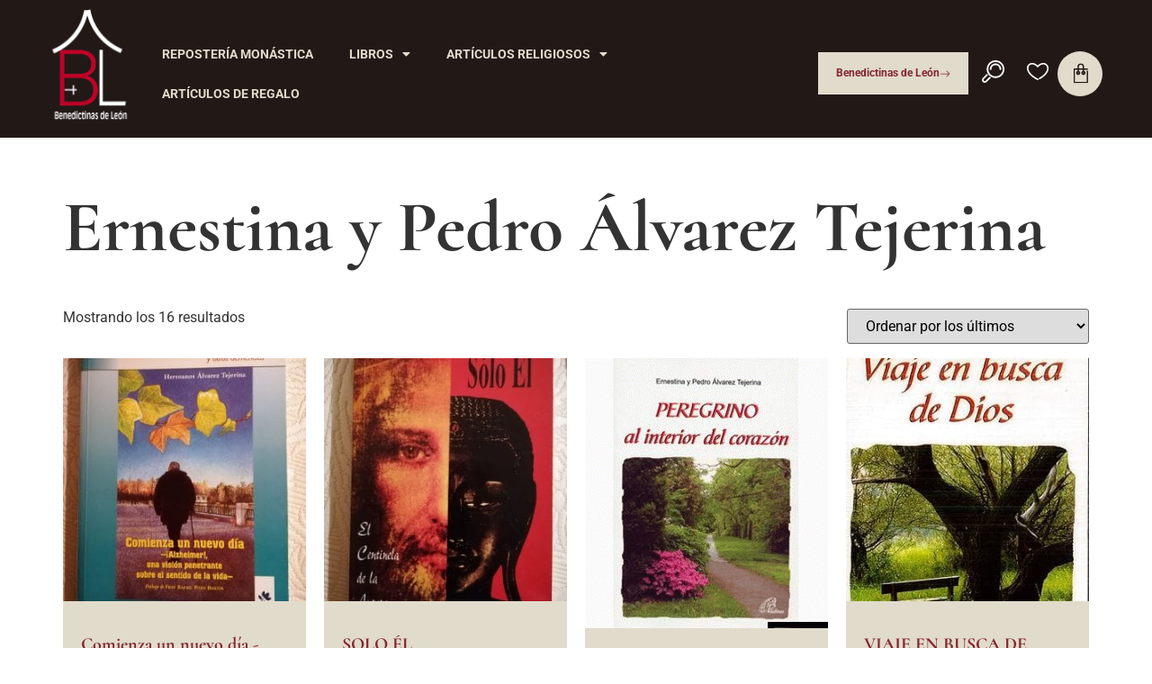

--- FILE ---
content_type: text/html; charset=UTF-8
request_url: https://tienda.benedictinasdeleon.org/categoria-producto/libros/ernestina-y-pedro-alvarez-tejerina/
body_size: 30892
content:
<!doctype html>
<html dir="ltr" lang="es" prefix="og: https://ogp.me/ns#">
<head>
	<meta charset="UTF-8">
	<meta name="viewport" content="width=device-width, initial-scale=1">
	<link rel="profile" href="https://gmpg.org/xfn/11">
					<script>document.documentElement.className = document.documentElement.className + ' yes-js js_active js'</script>
				<title>Ernestina y Pedro Álvarez Tejerina - Tienda de Artesanía Monástica - Benedictinas León</title>

		<!-- All in One SEO 4.9.3 - aioseo.com -->
	<meta name="description" content="Diferentes libros de Ernestina y Pedro Álvarez editados por varias editoriales." />
	<meta name="robots" content="max-image-preview:large" />
	<link rel="canonical" href="https://tienda.benedictinasdeleon.org/categoria-producto/libros/ernestina-y-pedro-alvarez-tejerina/" />
	<meta name="generator" content="All in One SEO (AIOSEO) 4.9.3" />
		<script type="application/ld+json" class="aioseo-schema">
			{"@context":"https:\/\/schema.org","@graph":[{"@type":"BreadcrumbList","@id":"https:\/\/tienda.benedictinasdeleon.org\/categoria-producto\/libros\/ernestina-y-pedro-alvarez-tejerina\/#breadcrumblist","itemListElement":[{"@type":"ListItem","@id":"https:\/\/tienda.benedictinasdeleon.org#listItem","position":1,"name":"Home","item":"https:\/\/tienda.benedictinasdeleon.org","nextItem":{"@type":"ListItem","@id":"https:\/\/tienda.benedictinasdeleon.org\/categoria-producto\/libros\/#listItem","name":"Libros"}},{"@type":"ListItem","@id":"https:\/\/tienda.benedictinasdeleon.org\/categoria-producto\/libros\/#listItem","position":2,"name":"Libros","item":"https:\/\/tienda.benedictinasdeleon.org\/categoria-producto\/libros\/","nextItem":{"@type":"ListItem","@id":"https:\/\/tienda.benedictinasdeleon.org\/categoria-producto\/libros\/ernestina-y-pedro-alvarez-tejerina\/#listItem","name":"Ernestina y Pedro \u00c1lvarez Tejerina"},"previousItem":{"@type":"ListItem","@id":"https:\/\/tienda.benedictinasdeleon.org#listItem","name":"Home"}},{"@type":"ListItem","@id":"https:\/\/tienda.benedictinasdeleon.org\/categoria-producto\/libros\/ernestina-y-pedro-alvarez-tejerina\/#listItem","position":3,"name":"Ernestina y Pedro \u00c1lvarez Tejerina","previousItem":{"@type":"ListItem","@id":"https:\/\/tienda.benedictinasdeleon.org\/categoria-producto\/libros\/#listItem","name":"Libros"}}]},{"@type":"CollectionPage","@id":"https:\/\/tienda.benedictinasdeleon.org\/categoria-producto\/libros\/ernestina-y-pedro-alvarez-tejerina\/#collectionpage","url":"https:\/\/tienda.benedictinasdeleon.org\/categoria-producto\/libros\/ernestina-y-pedro-alvarez-tejerina\/","name":"Ernestina y Pedro \u00c1lvarez Tejerina - Tienda de Artesan\u00eda Mon\u00e1stica - Benedictinas Le\u00f3n","description":"Diferentes libros de Ernestina y Pedro \u00c1lvarez editados por varias editoriales.","inLanguage":"es-ES","isPartOf":{"@id":"https:\/\/tienda.benedictinasdeleon.org\/#website"},"breadcrumb":{"@id":"https:\/\/tienda.benedictinasdeleon.org\/categoria-producto\/libros\/ernestina-y-pedro-alvarez-tejerina\/#breadcrumblist"}},{"@type":"Organization","@id":"https:\/\/tienda.benedictinasdeleon.org\/#organization","name":"Monjas y Vocaci\u00f3n","description":"Artesan\u00eda Benedictinas Le\u00f3n","url":"https:\/\/tienda.benedictinasdeleon.org\/"},{"@type":"WebSite","@id":"https:\/\/tienda.benedictinasdeleon.org\/#website","url":"https:\/\/tienda.benedictinasdeleon.org\/","name":"Monjas y Vocaci\u00f3n","description":"Artesan\u00eda Benedictinas Le\u00f3n","inLanguage":"es-ES","publisher":{"@id":"https:\/\/tienda.benedictinasdeleon.org\/#organization"}}]}
		</script>
		<!-- All in One SEO -->

<link rel="alternate" type="application/rss+xml" title="Tienda de Artesanía Monástica - Benedictinas León &raquo; Feed" href="https://tienda.benedictinasdeleon.org/feed/" />
<link rel="alternate" type="application/rss+xml" title="Tienda de Artesanía Monástica - Benedictinas León &raquo; Feed de los comentarios" href="https://tienda.benedictinasdeleon.org/comments/feed/" />
<link rel="alternate" type="application/rss+xml" title="Tienda de Artesanía Monástica - Benedictinas León &raquo; Ernestina y Pedro Álvarez Tejerina Categoría Feed" href="https://tienda.benedictinasdeleon.org/categoria-producto/libros/ernestina-y-pedro-alvarez-tejerina/feed/" />
		<!-- This site uses the Google Analytics by MonsterInsights plugin v9.10.0 - Using Analytics tracking - https://www.monsterinsights.com/ -->
							<script src="//www.googletagmanager.com/gtag/js?id=G-Q7LGD8N5R9"  data-cfasync="false" data-wpfc-render="false" async></script>
			<script data-cfasync="false" data-wpfc-render="false">
				var mi_version = '9.10.0';
				var mi_track_user = true;
				var mi_no_track_reason = '';
								var MonsterInsightsDefaultLocations = {"page_location":"https:\/\/tienda.benedictinasdeleon.org\/categoria-producto\/libros\/ernestina-y-pedro-alvarez-tejerina\/"};
								if ( typeof MonsterInsightsPrivacyGuardFilter === 'function' ) {
					var MonsterInsightsLocations = (typeof MonsterInsightsExcludeQuery === 'object') ? MonsterInsightsPrivacyGuardFilter( MonsterInsightsExcludeQuery ) : MonsterInsightsPrivacyGuardFilter( MonsterInsightsDefaultLocations );
				} else {
					var MonsterInsightsLocations = (typeof MonsterInsightsExcludeQuery === 'object') ? MonsterInsightsExcludeQuery : MonsterInsightsDefaultLocations;
				}

								var disableStrs = [
										'ga-disable-G-Q7LGD8N5R9',
									];

				/* Function to detect opted out users */
				function __gtagTrackerIsOptedOut() {
					for (var index = 0; index < disableStrs.length; index++) {
						if (document.cookie.indexOf(disableStrs[index] + '=true') > -1) {
							return true;
						}
					}

					return false;
				}

				/* Disable tracking if the opt-out cookie exists. */
				if (__gtagTrackerIsOptedOut()) {
					for (var index = 0; index < disableStrs.length; index++) {
						window[disableStrs[index]] = true;
					}
				}

				/* Opt-out function */
				function __gtagTrackerOptout() {
					for (var index = 0; index < disableStrs.length; index++) {
						document.cookie = disableStrs[index] + '=true; expires=Thu, 31 Dec 2099 23:59:59 UTC; path=/';
						window[disableStrs[index]] = true;
					}
				}

				if ('undefined' === typeof gaOptout) {
					function gaOptout() {
						__gtagTrackerOptout();
					}
				}
								window.dataLayer = window.dataLayer || [];

				window.MonsterInsightsDualTracker = {
					helpers: {},
					trackers: {},
				};
				if (mi_track_user) {
					function __gtagDataLayer() {
						dataLayer.push(arguments);
					}

					function __gtagTracker(type, name, parameters) {
						if (!parameters) {
							parameters = {};
						}

						if (parameters.send_to) {
							__gtagDataLayer.apply(null, arguments);
							return;
						}

						if (type === 'event') {
														parameters.send_to = monsterinsights_frontend.v4_id;
							var hookName = name;
							if (typeof parameters['event_category'] !== 'undefined') {
								hookName = parameters['event_category'] + ':' + name;
							}

							if (typeof MonsterInsightsDualTracker.trackers[hookName] !== 'undefined') {
								MonsterInsightsDualTracker.trackers[hookName](parameters);
							} else {
								__gtagDataLayer('event', name, parameters);
							}
							
						} else {
							__gtagDataLayer.apply(null, arguments);
						}
					}

					__gtagTracker('js', new Date());
					__gtagTracker('set', {
						'developer_id.dZGIzZG': true,
											});
					if ( MonsterInsightsLocations.page_location ) {
						__gtagTracker('set', MonsterInsightsLocations);
					}
										__gtagTracker('config', 'G-Q7LGD8N5R9', {"forceSSL":"true","link_attribution":"true"} );
										window.gtag = __gtagTracker;										(function () {
						/* https://developers.google.com/analytics/devguides/collection/analyticsjs/ */
						/* ga and __gaTracker compatibility shim. */
						var noopfn = function () {
							return null;
						};
						var newtracker = function () {
							return new Tracker();
						};
						var Tracker = function () {
							return null;
						};
						var p = Tracker.prototype;
						p.get = noopfn;
						p.set = noopfn;
						p.send = function () {
							var args = Array.prototype.slice.call(arguments);
							args.unshift('send');
							__gaTracker.apply(null, args);
						};
						var __gaTracker = function () {
							var len = arguments.length;
							if (len === 0) {
								return;
							}
							var f = arguments[len - 1];
							if (typeof f !== 'object' || f === null || typeof f.hitCallback !== 'function') {
								if ('send' === arguments[0]) {
									var hitConverted, hitObject = false, action;
									if ('event' === arguments[1]) {
										if ('undefined' !== typeof arguments[3]) {
											hitObject = {
												'eventAction': arguments[3],
												'eventCategory': arguments[2],
												'eventLabel': arguments[4],
												'value': arguments[5] ? arguments[5] : 1,
											}
										}
									}
									if ('pageview' === arguments[1]) {
										if ('undefined' !== typeof arguments[2]) {
											hitObject = {
												'eventAction': 'page_view',
												'page_path': arguments[2],
											}
										}
									}
									if (typeof arguments[2] === 'object') {
										hitObject = arguments[2];
									}
									if (typeof arguments[5] === 'object') {
										Object.assign(hitObject, arguments[5]);
									}
									if ('undefined' !== typeof arguments[1].hitType) {
										hitObject = arguments[1];
										if ('pageview' === hitObject.hitType) {
											hitObject.eventAction = 'page_view';
										}
									}
									if (hitObject) {
										action = 'timing' === arguments[1].hitType ? 'timing_complete' : hitObject.eventAction;
										hitConverted = mapArgs(hitObject);
										__gtagTracker('event', action, hitConverted);
									}
								}
								return;
							}

							function mapArgs(args) {
								var arg, hit = {};
								var gaMap = {
									'eventCategory': 'event_category',
									'eventAction': 'event_action',
									'eventLabel': 'event_label',
									'eventValue': 'event_value',
									'nonInteraction': 'non_interaction',
									'timingCategory': 'event_category',
									'timingVar': 'name',
									'timingValue': 'value',
									'timingLabel': 'event_label',
									'page': 'page_path',
									'location': 'page_location',
									'title': 'page_title',
									'referrer' : 'page_referrer',
								};
								for (arg in args) {
																		if (!(!args.hasOwnProperty(arg) || !gaMap.hasOwnProperty(arg))) {
										hit[gaMap[arg]] = args[arg];
									} else {
										hit[arg] = args[arg];
									}
								}
								return hit;
							}

							try {
								f.hitCallback();
							} catch (ex) {
							}
						};
						__gaTracker.create = newtracker;
						__gaTracker.getByName = newtracker;
						__gaTracker.getAll = function () {
							return [];
						};
						__gaTracker.remove = noopfn;
						__gaTracker.loaded = true;
						window['__gaTracker'] = __gaTracker;
					})();
									} else {
										console.log("");
					(function () {
						function __gtagTracker() {
							return null;
						}

						window['__gtagTracker'] = __gtagTracker;
						window['gtag'] = __gtagTracker;
					})();
									}
			</script>
							<!-- / Google Analytics by MonsterInsights -->
		<style id='wp-img-auto-sizes-contain-inline-css'>
img:is([sizes=auto i],[sizes^="auto," i]){contain-intrinsic-size:3000px 1500px}
/*# sourceURL=wp-img-auto-sizes-contain-inline-css */
</style>
<style id='wp-emoji-styles-inline-css'>

	img.wp-smiley, img.emoji {
		display: inline !important;
		border: none !important;
		box-shadow: none !important;
		height: 1em !important;
		width: 1em !important;
		margin: 0 0.07em !important;
		vertical-align: -0.1em !important;
		background: none !important;
		padding: 0 !important;
	}
/*# sourceURL=wp-emoji-styles-inline-css */
</style>
<link rel='stylesheet' id='aioseo/css/src/vue/standalone/blocks/table-of-contents/global.scss-css' href='https://tienda.benedictinasdeleon.org/wp-content/plugins/all-in-one-seo-pack/dist/Lite/assets/css/table-of-contents/global.e90f6d47.css?ver=4.9.3' media='all' />
<link rel='stylesheet' id='jquery-selectBox-css' href='https://tienda.benedictinasdeleon.org/wp-content/plugins/yith-woocommerce-wishlist-premium/assets/css/jquery.selectBox.css?ver=1.2.0' media='all' />
<link rel='stylesheet' id='yith-wcwl-font-awesome-css' href='https://tienda.benedictinasdeleon.org/wp-content/plugins/yith-woocommerce-wishlist-premium/assets/css/font-awesome.css?ver=4.7.0' media='all' />
<link rel='stylesheet' id='woocommerce_prettyPhoto_css-css' href='//tienda.benedictinasdeleon.org/wp-content/plugins/woocommerce/assets/css/prettyPhoto.css?ver=3.1.6' media='all' />
<link rel='stylesheet' id='yith-wcwl-main-css' href='https://tienda.benedictinasdeleon.org/wp-content/plugins/yith-woocommerce-wishlist-premium/assets/css/style.css?ver=3.21.0' media='all' />
<style id='yith-wcwl-main-inline-css'>
.yith-wcwl-share li a{color: #FFFFFF;}.yith-wcwl-share li a:hover{color: #FFFFFF;}.yith-wcwl-share a.facebook{background: #39599E; background-color: #39599E;}.yith-wcwl-share a.facebook:hover{background: #595A5A; background-color: #595A5A;}.yith-wcwl-share a.twitter{background: #45AFE2; background-color: #45AFE2;}.yith-wcwl-share a.twitter:hover{background: #595A5A; background-color: #595A5A;}.yith-wcwl-share a.pinterest{background: #AB2E31; background-color: #AB2E31;}.yith-wcwl-share a.pinterest:hover{background: #595A5A; background-color: #595A5A;}.yith-wcwl-share a.email{background: #FBB102; background-color: #FBB102;}.yith-wcwl-share a.email:hover{background: #595A5A; background-color: #595A5A;}.yith-wcwl-share a.whatsapp{background: #00A901; background-color: #00A901;}.yith-wcwl-share a.whatsapp:hover{background: #595A5A; background-color: #595A5A;}
/*# sourceURL=yith-wcwl-main-inline-css */
</style>
<style id='global-styles-inline-css'>
:root{--wp--preset--aspect-ratio--square: 1;--wp--preset--aspect-ratio--4-3: 4/3;--wp--preset--aspect-ratio--3-4: 3/4;--wp--preset--aspect-ratio--3-2: 3/2;--wp--preset--aspect-ratio--2-3: 2/3;--wp--preset--aspect-ratio--16-9: 16/9;--wp--preset--aspect-ratio--9-16: 9/16;--wp--preset--color--black: #000000;--wp--preset--color--cyan-bluish-gray: #abb8c3;--wp--preset--color--white: #ffffff;--wp--preset--color--pale-pink: #f78da7;--wp--preset--color--vivid-red: #cf2e2e;--wp--preset--color--luminous-vivid-orange: #ff6900;--wp--preset--color--luminous-vivid-amber: #fcb900;--wp--preset--color--light-green-cyan: #7bdcb5;--wp--preset--color--vivid-green-cyan: #00d084;--wp--preset--color--pale-cyan-blue: #8ed1fc;--wp--preset--color--vivid-cyan-blue: #0693e3;--wp--preset--color--vivid-purple: #9b51e0;--wp--preset--gradient--vivid-cyan-blue-to-vivid-purple: linear-gradient(135deg,rgb(6,147,227) 0%,rgb(155,81,224) 100%);--wp--preset--gradient--light-green-cyan-to-vivid-green-cyan: linear-gradient(135deg,rgb(122,220,180) 0%,rgb(0,208,130) 100%);--wp--preset--gradient--luminous-vivid-amber-to-luminous-vivid-orange: linear-gradient(135deg,rgb(252,185,0) 0%,rgb(255,105,0) 100%);--wp--preset--gradient--luminous-vivid-orange-to-vivid-red: linear-gradient(135deg,rgb(255,105,0) 0%,rgb(207,46,46) 100%);--wp--preset--gradient--very-light-gray-to-cyan-bluish-gray: linear-gradient(135deg,rgb(238,238,238) 0%,rgb(169,184,195) 100%);--wp--preset--gradient--cool-to-warm-spectrum: linear-gradient(135deg,rgb(74,234,220) 0%,rgb(151,120,209) 20%,rgb(207,42,186) 40%,rgb(238,44,130) 60%,rgb(251,105,98) 80%,rgb(254,248,76) 100%);--wp--preset--gradient--blush-light-purple: linear-gradient(135deg,rgb(255,206,236) 0%,rgb(152,150,240) 100%);--wp--preset--gradient--blush-bordeaux: linear-gradient(135deg,rgb(254,205,165) 0%,rgb(254,45,45) 50%,rgb(107,0,62) 100%);--wp--preset--gradient--luminous-dusk: linear-gradient(135deg,rgb(255,203,112) 0%,rgb(199,81,192) 50%,rgb(65,88,208) 100%);--wp--preset--gradient--pale-ocean: linear-gradient(135deg,rgb(255,245,203) 0%,rgb(182,227,212) 50%,rgb(51,167,181) 100%);--wp--preset--gradient--electric-grass: linear-gradient(135deg,rgb(202,248,128) 0%,rgb(113,206,126) 100%);--wp--preset--gradient--midnight: linear-gradient(135deg,rgb(2,3,129) 0%,rgb(40,116,252) 100%);--wp--preset--font-size--small: 13px;--wp--preset--font-size--medium: 20px;--wp--preset--font-size--large: 36px;--wp--preset--font-size--x-large: 42px;--wp--preset--spacing--20: 0.44rem;--wp--preset--spacing--30: 0.67rem;--wp--preset--spacing--40: 1rem;--wp--preset--spacing--50: 1.5rem;--wp--preset--spacing--60: 2.25rem;--wp--preset--spacing--70: 3.38rem;--wp--preset--spacing--80: 5.06rem;--wp--preset--shadow--natural: 6px 6px 9px rgba(0, 0, 0, 0.2);--wp--preset--shadow--deep: 12px 12px 50px rgba(0, 0, 0, 0.4);--wp--preset--shadow--sharp: 6px 6px 0px rgba(0, 0, 0, 0.2);--wp--preset--shadow--outlined: 6px 6px 0px -3px rgb(255, 255, 255), 6px 6px rgb(0, 0, 0);--wp--preset--shadow--crisp: 6px 6px 0px rgb(0, 0, 0);}:root { --wp--style--global--content-size: 800px;--wp--style--global--wide-size: 1200px; }:where(body) { margin: 0; }.wp-site-blocks > .alignleft { float: left; margin-right: 2em; }.wp-site-blocks > .alignright { float: right; margin-left: 2em; }.wp-site-blocks > .aligncenter { justify-content: center; margin-left: auto; margin-right: auto; }:where(.wp-site-blocks) > * { margin-block-start: 24px; margin-block-end: 0; }:where(.wp-site-blocks) > :first-child { margin-block-start: 0; }:where(.wp-site-blocks) > :last-child { margin-block-end: 0; }:root { --wp--style--block-gap: 24px; }:root :where(.is-layout-flow) > :first-child{margin-block-start: 0;}:root :where(.is-layout-flow) > :last-child{margin-block-end: 0;}:root :where(.is-layout-flow) > *{margin-block-start: 24px;margin-block-end: 0;}:root :where(.is-layout-constrained) > :first-child{margin-block-start: 0;}:root :where(.is-layout-constrained) > :last-child{margin-block-end: 0;}:root :where(.is-layout-constrained) > *{margin-block-start: 24px;margin-block-end: 0;}:root :where(.is-layout-flex){gap: 24px;}:root :where(.is-layout-grid){gap: 24px;}.is-layout-flow > .alignleft{float: left;margin-inline-start: 0;margin-inline-end: 2em;}.is-layout-flow > .alignright{float: right;margin-inline-start: 2em;margin-inline-end: 0;}.is-layout-flow > .aligncenter{margin-left: auto !important;margin-right: auto !important;}.is-layout-constrained > .alignleft{float: left;margin-inline-start: 0;margin-inline-end: 2em;}.is-layout-constrained > .alignright{float: right;margin-inline-start: 2em;margin-inline-end: 0;}.is-layout-constrained > .aligncenter{margin-left: auto !important;margin-right: auto !important;}.is-layout-constrained > :where(:not(.alignleft):not(.alignright):not(.alignfull)){max-width: var(--wp--style--global--content-size);margin-left: auto !important;margin-right: auto !important;}.is-layout-constrained > .alignwide{max-width: var(--wp--style--global--wide-size);}body .is-layout-flex{display: flex;}.is-layout-flex{flex-wrap: wrap;align-items: center;}.is-layout-flex > :is(*, div){margin: 0;}body .is-layout-grid{display: grid;}.is-layout-grid > :is(*, div){margin: 0;}body{padding-top: 0px;padding-right: 0px;padding-bottom: 0px;padding-left: 0px;}a:where(:not(.wp-element-button)){text-decoration: underline;}:root :where(.wp-element-button, .wp-block-button__link){background-color: #32373c;border-width: 0;color: #fff;font-family: inherit;font-size: inherit;font-style: inherit;font-weight: inherit;letter-spacing: inherit;line-height: inherit;padding-top: calc(0.667em + 2px);padding-right: calc(1.333em + 2px);padding-bottom: calc(0.667em + 2px);padding-left: calc(1.333em + 2px);text-decoration: none;text-transform: inherit;}.has-black-color{color: var(--wp--preset--color--black) !important;}.has-cyan-bluish-gray-color{color: var(--wp--preset--color--cyan-bluish-gray) !important;}.has-white-color{color: var(--wp--preset--color--white) !important;}.has-pale-pink-color{color: var(--wp--preset--color--pale-pink) !important;}.has-vivid-red-color{color: var(--wp--preset--color--vivid-red) !important;}.has-luminous-vivid-orange-color{color: var(--wp--preset--color--luminous-vivid-orange) !important;}.has-luminous-vivid-amber-color{color: var(--wp--preset--color--luminous-vivid-amber) !important;}.has-light-green-cyan-color{color: var(--wp--preset--color--light-green-cyan) !important;}.has-vivid-green-cyan-color{color: var(--wp--preset--color--vivid-green-cyan) !important;}.has-pale-cyan-blue-color{color: var(--wp--preset--color--pale-cyan-blue) !important;}.has-vivid-cyan-blue-color{color: var(--wp--preset--color--vivid-cyan-blue) !important;}.has-vivid-purple-color{color: var(--wp--preset--color--vivid-purple) !important;}.has-black-background-color{background-color: var(--wp--preset--color--black) !important;}.has-cyan-bluish-gray-background-color{background-color: var(--wp--preset--color--cyan-bluish-gray) !important;}.has-white-background-color{background-color: var(--wp--preset--color--white) !important;}.has-pale-pink-background-color{background-color: var(--wp--preset--color--pale-pink) !important;}.has-vivid-red-background-color{background-color: var(--wp--preset--color--vivid-red) !important;}.has-luminous-vivid-orange-background-color{background-color: var(--wp--preset--color--luminous-vivid-orange) !important;}.has-luminous-vivid-amber-background-color{background-color: var(--wp--preset--color--luminous-vivid-amber) !important;}.has-light-green-cyan-background-color{background-color: var(--wp--preset--color--light-green-cyan) !important;}.has-vivid-green-cyan-background-color{background-color: var(--wp--preset--color--vivid-green-cyan) !important;}.has-pale-cyan-blue-background-color{background-color: var(--wp--preset--color--pale-cyan-blue) !important;}.has-vivid-cyan-blue-background-color{background-color: var(--wp--preset--color--vivid-cyan-blue) !important;}.has-vivid-purple-background-color{background-color: var(--wp--preset--color--vivid-purple) !important;}.has-black-border-color{border-color: var(--wp--preset--color--black) !important;}.has-cyan-bluish-gray-border-color{border-color: var(--wp--preset--color--cyan-bluish-gray) !important;}.has-white-border-color{border-color: var(--wp--preset--color--white) !important;}.has-pale-pink-border-color{border-color: var(--wp--preset--color--pale-pink) !important;}.has-vivid-red-border-color{border-color: var(--wp--preset--color--vivid-red) !important;}.has-luminous-vivid-orange-border-color{border-color: var(--wp--preset--color--luminous-vivid-orange) !important;}.has-luminous-vivid-amber-border-color{border-color: var(--wp--preset--color--luminous-vivid-amber) !important;}.has-light-green-cyan-border-color{border-color: var(--wp--preset--color--light-green-cyan) !important;}.has-vivid-green-cyan-border-color{border-color: var(--wp--preset--color--vivid-green-cyan) !important;}.has-pale-cyan-blue-border-color{border-color: var(--wp--preset--color--pale-cyan-blue) !important;}.has-vivid-cyan-blue-border-color{border-color: var(--wp--preset--color--vivid-cyan-blue) !important;}.has-vivid-purple-border-color{border-color: var(--wp--preset--color--vivid-purple) !important;}.has-vivid-cyan-blue-to-vivid-purple-gradient-background{background: var(--wp--preset--gradient--vivid-cyan-blue-to-vivid-purple) !important;}.has-light-green-cyan-to-vivid-green-cyan-gradient-background{background: var(--wp--preset--gradient--light-green-cyan-to-vivid-green-cyan) !important;}.has-luminous-vivid-amber-to-luminous-vivid-orange-gradient-background{background: var(--wp--preset--gradient--luminous-vivid-amber-to-luminous-vivid-orange) !important;}.has-luminous-vivid-orange-to-vivid-red-gradient-background{background: var(--wp--preset--gradient--luminous-vivid-orange-to-vivid-red) !important;}.has-very-light-gray-to-cyan-bluish-gray-gradient-background{background: var(--wp--preset--gradient--very-light-gray-to-cyan-bluish-gray) !important;}.has-cool-to-warm-spectrum-gradient-background{background: var(--wp--preset--gradient--cool-to-warm-spectrum) !important;}.has-blush-light-purple-gradient-background{background: var(--wp--preset--gradient--blush-light-purple) !important;}.has-blush-bordeaux-gradient-background{background: var(--wp--preset--gradient--blush-bordeaux) !important;}.has-luminous-dusk-gradient-background{background: var(--wp--preset--gradient--luminous-dusk) !important;}.has-pale-ocean-gradient-background{background: var(--wp--preset--gradient--pale-ocean) !important;}.has-electric-grass-gradient-background{background: var(--wp--preset--gradient--electric-grass) !important;}.has-midnight-gradient-background{background: var(--wp--preset--gradient--midnight) !important;}.has-small-font-size{font-size: var(--wp--preset--font-size--small) !important;}.has-medium-font-size{font-size: var(--wp--preset--font-size--medium) !important;}.has-large-font-size{font-size: var(--wp--preset--font-size--large) !important;}.has-x-large-font-size{font-size: var(--wp--preset--font-size--x-large) !important;}
:root :where(.wp-block-pullquote){font-size: 1.5em;line-height: 1.6;}
/*# sourceURL=global-styles-inline-css */
</style>
<link rel='stylesheet' id='woocommerce-layout-css' href='https://tienda.benedictinasdeleon.org/wp-content/plugins/woocommerce/assets/css/woocommerce-layout.css?ver=10.4.3' media='all' />
<link rel='stylesheet' id='woocommerce-smallscreen-css' href='https://tienda.benedictinasdeleon.org/wp-content/plugins/woocommerce/assets/css/woocommerce-smallscreen.css?ver=10.4.3' media='only screen and (max-width: 768px)' />
<link rel='stylesheet' id='woocommerce-general-css' href='https://tienda.benedictinasdeleon.org/wp-content/plugins/woocommerce/assets/css/woocommerce.css?ver=10.4.3' media='all' />
<style id='woocommerce-inline-inline-css'>
.woocommerce form .form-row .required { visibility: visible; }
/*# sourceURL=woocommerce-inline-inline-css */
</style>
<link rel='preload' as='font' type='font/woff2' crossorigin='anonymous' id='tinvwl-webfont-font-css' href='https://tienda.benedictinasdeleon.org/wp-content/plugins/ti-woocommerce-wishlist/assets/fonts/tinvwl-webfont.woff2?ver=xu2uyi' media='all' />
<link rel='stylesheet' id='tinvwl-webfont-css' href='https://tienda.benedictinasdeleon.org/wp-content/plugins/ti-woocommerce-wishlist/assets/css/webfont.min.css?ver=2.11.1' media='all' />
<link rel='stylesheet' id='tinvwl-css' href='https://tienda.benedictinasdeleon.org/wp-content/plugins/ti-woocommerce-wishlist/assets/css/public.min.css?ver=2.11.1' media='all' />
<style id='tinvwl-inline-css'>
.btn-listafav{   font-family: Roboto, Sans-Serif !important;   font-size: 16px !important;   font-weight: 700 !important;   line-height: 19px !important;   letter-spacing: 0em !important;   text-align: center !important;  padding:20px !important;  }    .tinv-wishlist .tinvwl_add_to_wishlist_button.tinvwl-icon-custom img, a.wishlist_products_counter.top_wishlist-custom img, span.wishlist_products_counter.top_wishlist-custom img {   max-width: 50px;   max-height: 50px;  }    .tinvwl-product-in-list.tinvwl-product-make-remove .tinvwl_add_to_wishlist-text, .tinvwl-product-in-list.tinvwl-product-make-remove img.icon-add-on-wishlist, .tinvwl_add_to_wishlist_button.tinvwl-product-in-list .tinvwl_add_to_wishlist-text, .tinvwl_add_to_wishlist_button.tinvwl-product-in-list img.icon-add-on-wishlist {   display: inline-block !important;  }
/*# sourceURL=tinvwl-inline-css */
</style>
<link rel='stylesheet' id='hello-elementor-css' href='https://tienda.benedictinasdeleon.org/wp-content/themes/hello-elementor/assets/css/reset.css?ver=3.4.5' media='all' />
<link rel='stylesheet' id='hello-elementor-theme-style-css' href='https://tienda.benedictinasdeleon.org/wp-content/themes/hello-elementor/assets/css/theme.css?ver=3.4.5' media='all' />
<link rel='stylesheet' id='hello-elementor-header-footer-css' href='https://tienda.benedictinasdeleon.org/wp-content/themes/hello-elementor/assets/css/header-footer.css?ver=3.4.5' media='all' />
<link rel='stylesheet' id='elementor-frontend-css' href='https://tienda.benedictinasdeleon.org/wp-content/plugins/elementor/assets/css/frontend.min.css?ver=3.33.4' media='all' />
<link rel='stylesheet' id='elementor-post-5-css' href='https://tienda.benedictinasdeleon.org/wp-content/uploads/elementor/css/post-5.css?ver=1768791712' media='all' />
<link rel='stylesheet' id='widget-image-css' href='https://tienda.benedictinasdeleon.org/wp-content/plugins/elementor/assets/css/widget-image.min.css?ver=3.33.4' media='all' />
<link rel='stylesheet' id='widget-nav-menu-css' href='https://tienda.benedictinasdeleon.org/wp-content/plugins/elementor-pro/assets/css/widget-nav-menu.min.css?ver=3.29.2' media='all' />
<link rel='stylesheet' id='widget-woocommerce-menu-cart-css' href='https://tienda.benedictinasdeleon.org/wp-content/plugins/elementor-pro/assets/css/widget-woocommerce-menu-cart.min.css?ver=3.29.2' media='all' />
<link rel='stylesheet' id='widget-social-icons-css' href='https://tienda.benedictinasdeleon.org/wp-content/plugins/elementor/assets/css/widget-social-icons.min.css?ver=3.33.4' media='all' />
<link rel='stylesheet' id='e-apple-webkit-css' href='https://tienda.benedictinasdeleon.org/wp-content/plugins/elementor/assets/css/conditionals/apple-webkit.min.css?ver=3.33.4' media='all' />
<link rel='stylesheet' id='widget-heading-css' href='https://tienda.benedictinasdeleon.org/wp-content/plugins/elementor/assets/css/widget-heading.min.css?ver=3.33.4' media='all' />
<link rel='stylesheet' id='widget-icon-box-css' href='https://tienda.benedictinasdeleon.org/wp-content/plugins/elementor/assets/css/widget-icon-box.min.css?ver=3.33.4' media='all' />
<link rel='stylesheet' id='widget-spacer-css' href='https://tienda.benedictinasdeleon.org/wp-content/plugins/elementor/assets/css/widget-spacer.min.css?ver=3.33.4' media='all' />
<link rel='stylesheet' id='widget-divider-css' href='https://tienda.benedictinasdeleon.org/wp-content/plugins/elementor/assets/css/widget-divider.min.css?ver=3.33.4' media='all' />
<link rel='stylesheet' id='widget-woocommerce-products-css' href='https://tienda.benedictinasdeleon.org/wp-content/plugins/elementor-pro/assets/css/widget-woocommerce-products.min.css?ver=3.29.2' media='all' />
<link rel='stylesheet' id='widget-woocommerce-products-archive-css' href='https://tienda.benedictinasdeleon.org/wp-content/plugins/elementor-pro/assets/css/widget-woocommerce-products-archive.min.css?ver=3.29.2' media='all' />
<link rel='stylesheet' id='elementor-icons-css' href='https://tienda.benedictinasdeleon.org/wp-content/plugins/elementor/assets/lib/eicons/css/elementor-icons.min.css?ver=5.44.0' media='all' />
<link rel='stylesheet' id='elementor-post-28-css' href='https://tienda.benedictinasdeleon.org/wp-content/uploads/elementor/css/post-28.css?ver=1768791712' media='all' />
<link rel='stylesheet' id='elementor-post-129-css' href='https://tienda.benedictinasdeleon.org/wp-content/uploads/elementor/css/post-129.css?ver=1768791712' media='all' />
<link rel='stylesheet' id='elementor-post-378-css' href='https://tienda.benedictinasdeleon.org/wp-content/uploads/elementor/css/post-378.css?ver=1768791712' media='all' />
<link rel='stylesheet' id='elementskit-parallax-style-css' href='https://tienda.benedictinasdeleon.org/wp-content/plugins/elementskit/modules/parallax/assets/css/style.css?ver=3.3.0' media='all' />
<link rel='stylesheet' id='co_global-css' href='https://tienda.benedictinasdeleon.org/wp-content/plugins/correosoficial/vendor/ecommerce_common_lib/views/css/global.css?ver=1.4.0.0' media='all' />
<link rel='stylesheet' id='co_checkout-css' href='https://tienda.benedictinasdeleon.org/wp-content/plugins/correosoficial/vendor/ecommerce_common_lib/views/css/checkout.css?ver=1.4.0.0' media='all' />
<link rel='stylesheet' id='co_override_checkout-css' href='https://tienda.benedictinasdeleon.org/wp-content/plugins/correosoficial/override/css/checkout.css?ver=1.4.0.0' media='all' />
<link rel='stylesheet' id='hello-elementor-child-style-css' href='https://tienda.benedictinasdeleon.org/wp-content/themes/hello-theme-child-master/style.css?ver=2.0.0' media='all' />
<link rel='stylesheet' id='ekit-widget-styles-css' href='https://tienda.benedictinasdeleon.org/wp-content/plugins/elementskit-lite/widgets/init/assets/css/widget-styles.css?ver=3.7.7' media='all' />
<link rel='stylesheet' id='ekit-widget-styles-pro-css' href='https://tienda.benedictinasdeleon.org/wp-content/plugins/elementskit/widgets/init/assets/css/widget-styles-pro.css?ver=3.3.0' media='all' />
<link rel='stylesheet' id='ekit-responsive-css' href='https://tienda.benedictinasdeleon.org/wp-content/plugins/elementskit-lite/widgets/init/assets/css/responsive.css?ver=3.7.7' media='all' />
<link rel='stylesheet' id='widget-icon-list-css' href='https://tienda.benedictinasdeleon.org/wp-content/plugins/elementor/assets/css/widget-icon-list.min.css?ver=3.33.4' media='all' />
<link rel='stylesheet' id='eael-general-css' href='https://tienda.benedictinasdeleon.org/wp-content/plugins/essential-addons-for-elementor-lite/assets/front-end/css/view/general.min.css?ver=6.5.4' media='all' />
<link rel='stylesheet' id='elementor-gf-local-cormorant-css' href='https://tienda.benedictinasdeleon.org/wp-content/uploads/elementor/google-fonts/css/cormorant.css?ver=1750421960' media='all' />
<link rel='stylesheet' id='elementor-gf-local-roboto-css' href='https://tienda.benedictinasdeleon.org/wp-content/uploads/elementor/google-fonts/css/roboto.css?ver=1750421965' media='all' />
<link rel='stylesheet' id='elementor-icons-shared-0-css' href='https://tienda.benedictinasdeleon.org/wp-content/plugins/elementor/assets/lib/font-awesome/css/fontawesome.min.css?ver=5.15.3' media='all' />
<link rel='stylesheet' id='elementor-icons-fa-solid-css' href='https://tienda.benedictinasdeleon.org/wp-content/plugins/elementor/assets/lib/font-awesome/css/solid.min.css?ver=5.15.3' media='all' />
<link rel='stylesheet' id='elementor-icons-fa-brands-css' href='https://tienda.benedictinasdeleon.org/wp-content/plugins/elementor/assets/lib/font-awesome/css/brands.min.css?ver=5.15.3' media='all' />
<script src="https://tienda.benedictinasdeleon.org/wp-content/plugins/google-analytics-for-wordpress/assets/js/frontend-gtag.min.js?ver=9.10.0" id="monsterinsights-frontend-script-js" async data-wp-strategy="async"></script>
<script data-cfasync="false" data-wpfc-render="false" id='monsterinsights-frontend-script-js-extra'>var monsterinsights_frontend = {"js_events_tracking":"true","download_extensions":"doc,pdf,ppt,zip,xls,docx,pptx,xlsx","inbound_paths":"[{\"path\":\"\\\/go\\\/\",\"label\":\"affiliate\"},{\"path\":\"\\\/recommend\\\/\",\"label\":\"affiliate\"}]","home_url":"https:\/\/tienda.benedictinasdeleon.org","hash_tracking":"false","v4_id":"G-Q7LGD8N5R9"};</script>
<script src="https://tienda.benedictinasdeleon.org/wp-includes/js/jquery/jquery.min.js?ver=3.7.1" id="jquery-core-js"></script>
<script src="https://tienda.benedictinasdeleon.org/wp-includes/js/jquery/jquery-migrate.min.js?ver=3.4.1" id="jquery-migrate-js"></script>
<script src="https://tienda.benedictinasdeleon.org/wp-content/plugins/woocommerce/assets/js/jquery-blockui/jquery.blockUI.min.js?ver=2.7.0-wc.10.4.3" id="wc-jquery-blockui-js" data-wp-strategy="defer"></script>
<script id="wc-add-to-cart-js-extra">
var wc_add_to_cart_params = {"ajax_url":"/wp-admin/admin-ajax.php","wc_ajax_url":"/?wc-ajax=%%endpoint%%","i18n_view_cart":"Ver carrito","cart_url":"https://tienda.benedictinasdeleon.org/carrito/","is_cart":"","cart_redirect_after_add":"no"};
//# sourceURL=wc-add-to-cart-js-extra
</script>
<script src="https://tienda.benedictinasdeleon.org/wp-content/plugins/woocommerce/assets/js/frontend/add-to-cart.min.js?ver=10.4.3" id="wc-add-to-cart-js" defer data-wp-strategy="defer"></script>
<script src="https://tienda.benedictinasdeleon.org/wp-content/plugins/woocommerce/assets/js/js-cookie/js.cookie.min.js?ver=2.1.4-wc.10.4.3" id="wc-js-cookie-js" data-wp-strategy="defer"></script>
<script id="woocommerce-js-extra">
var woocommerce_params = {"ajax_url":"/wp-admin/admin-ajax.php","wc_ajax_url":"/?wc-ajax=%%endpoint%%","i18n_password_show":"Mostrar contrase\u00f1a","i18n_password_hide":"Ocultar contrase\u00f1a"};
//# sourceURL=woocommerce-js-extra
</script>
<script src="https://tienda.benedictinasdeleon.org/wp-content/plugins/woocommerce/assets/js/frontend/woocommerce.min.js?ver=10.4.3" id="woocommerce-js" defer data-wp-strategy="defer"></script>
<script src="https://tienda.benedictinasdeleon.org/wp-content/plugins/elementskit/modules/parallax/assets/js/jarallax.js?ver=3.3.0" id="jarallax-js"></script>
<link rel="https://api.w.org/" href="https://tienda.benedictinasdeleon.org/wp-json/" /><link rel="alternate" title="JSON" type="application/json" href="https://tienda.benedictinasdeleon.org/wp-json/wp/v2/product_cat/20" /><link rel="EditURI" type="application/rsd+xml" title="RSD" href="https://tienda.benedictinasdeleon.org/xmlrpc.php?rsd" />
<meta name="generator" content="WordPress 6.9" />
<meta name="generator" content="WooCommerce 10.4.3" />
<!-- This site is powered by WooCommerce Redsys Gateway Light v.6.5.0 - https://es.wordpress.org/plugins/woo-redsys-gateway-light/ -->	<noscript><style>.woocommerce-product-gallery{ opacity: 1 !important; }</style></noscript>
	<meta name="generator" content="Elementor 3.33.4; features: additional_custom_breakpoints; settings: css_print_method-external, google_font-enabled, font_display-swap">

			<script type="text/javascript">
				var elementskit_module_parallax_url = "https://tienda.benedictinasdeleon.org/wp-content/plugins/elementskit/modules/parallax/"
			</script>
					<style>
				.e-con.e-parent:nth-of-type(n+4):not(.e-lazyloaded):not(.e-no-lazyload),
				.e-con.e-parent:nth-of-type(n+4):not(.e-lazyloaded):not(.e-no-lazyload) * {
					background-image: none !important;
				}
				@media screen and (max-height: 1024px) {
					.e-con.e-parent:nth-of-type(n+3):not(.e-lazyloaded):not(.e-no-lazyload),
					.e-con.e-parent:nth-of-type(n+3):not(.e-lazyloaded):not(.e-no-lazyload) * {
						background-image: none !important;
					}
				}
				@media screen and (max-height: 640px) {
					.e-con.e-parent:nth-of-type(n+2):not(.e-lazyloaded):not(.e-no-lazyload),
					.e-con.e-parent:nth-of-type(n+2):not(.e-lazyloaded):not(.e-no-lazyload) * {
						background-image: none !important;
					}
				}
			</style>
			</head>
<body class="archive tax-product_cat term-ernestina-y-pedro-alvarez-tejerina term-20 wp-embed-responsive wp-theme-hello-elementor wp-child-theme-hello-theme-child-master theme-hello-elementor woocommerce woocommerce-page woocommerce-no-js tinvwl-theme-style hello-elementor-default elementor-page-378 elementor-default elementor-template-full-width elementor-kit-5">


<a class="skip-link screen-reader-text" href="#content">Ir al contenido</a>

		<div data-elementor-type="header" data-elementor-id="28" class="elementor elementor-28 elementor-location-header" data-elementor-post-type="elementor_library">
			<div data-particle_enable="false" data-particle-mobile-disabled="false" class="elementor-element elementor-element-b66eb98 elementor-hidden-tablet elementor-hidden-mobile e-flex e-con-boxed e-con e-parent" data-id="b66eb98" data-element_type="container" data-settings="{&quot;background_background&quot;:&quot;classic&quot;}">
					<div class="e-con-inner">
		<div data-particle_enable="false" data-particle-mobile-disabled="false" class="elementor-element elementor-element-497c085 e-con-full e-flex e-con e-child" data-id="497c085" data-element_type="container">
				<div class="elementor-element elementor-element-9398c7e elementor-widget elementor-widget-image" data-id="9398c7e" data-element_type="widget" data-settings="{&quot;ekit_we_effect_on&quot;:&quot;none&quot;}" data-widget_type="image.default">
				<div class="elementor-widget-container">
																<a href="https://tienda.benedictinasdeleon.org">
							<img fetchpriority="high" width="500" height="500" src="https://tienda.benedictinasdeleon.org/wp-content/uploads/2023/09/benedictinasdeleon-darkgr.png" class="attachment-full size-full wp-image-1239" alt="" srcset="https://tienda.benedictinasdeleon.org/wp-content/uploads/2023/09/benedictinasdeleon-darkgr.png 500w, https://tienda.benedictinasdeleon.org/wp-content/uploads/2023/09/benedictinasdeleon-darkgr-300x300.png 300w, https://tienda.benedictinasdeleon.org/wp-content/uploads/2023/09/benedictinasdeleon-darkgr-150x150.png 150w, https://tienda.benedictinasdeleon.org/wp-content/uploads/2023/09/benedictinasdeleon-darkgr-100x100.png 100w" sizes="(max-width: 500px) 100vw, 500px" />								</a>
															</div>
				</div>
				</div>
		<div data-particle_enable="false" data-particle-mobile-disabled="false" class="elementor-element elementor-element-25c6d27 e-con-full e-flex e-con e-child" data-id="25c6d27" data-element_type="container">
				<div class="elementor-element elementor-element-0460ce6 elementor-nav-menu--dropdown-tablet elementor-nav-menu__text-align-aside elementor-nav-menu--toggle elementor-nav-menu--burger elementor-widget elementor-widget-nav-menu" data-id="0460ce6" data-element_type="widget" data-settings="{&quot;layout&quot;:&quot;horizontal&quot;,&quot;submenu_icon&quot;:{&quot;value&quot;:&quot;&lt;i class=\&quot;fas fa-caret-down\&quot;&gt;&lt;\/i&gt;&quot;,&quot;library&quot;:&quot;fa-solid&quot;},&quot;toggle&quot;:&quot;burger&quot;,&quot;ekit_we_effect_on&quot;:&quot;none&quot;}" data-widget_type="nav-menu.default">
				<div class="elementor-widget-container">
								<nav aria-label="Menú" class="elementor-nav-menu--main elementor-nav-menu__container elementor-nav-menu--layout-horizontal e--pointer-none">
				<ul id="menu-1-0460ce6" class="elementor-nav-menu"><li class="menu-item menu-item-type-custom menu-item-object-custom menu-item-342"><a href="https://tienda.benedictinasdeleon.org/categoria-producto/reposteria-monastica/" class="elementor-item">Repostería Monástica</a></li>
<li class="menu-item menu-item-type-custom menu-item-object-custom current-menu-ancestor current-menu-parent menu-item-has-children menu-item-343"><a href="https://tienda.benedictinasdeleon.org/categoria-producto/libros/" class="elementor-item">Libros</a>
<ul class="sub-menu elementor-nav-menu--dropdown">
	<li class="menu-item menu-item-type-taxonomy menu-item-object-product_cat menu-item-1376"><a href="https://tienda.benedictinasdeleon.org/categoria-producto/libros/conversaciones-con-una-monja-benedictina/" class="elementor-sub-item">Conversaciones con una monja benedictina</a></li>
	<li class="menu-item menu-item-type-taxonomy menu-item-object-product_cat current-menu-item menu-item-1375"><a href="https://tienda.benedictinasdeleon.org/categoria-producto/libros/ernestina-y-pedro-alvarez-tejerina/" aria-current="page" class="elementor-sub-item elementor-item-active">Ernestina y Pedro Álvarez Tejerina</a></li>
	<li class="menu-item menu-item-type-taxonomy menu-item-object-product_cat menu-item-1381"><a href="https://tienda.benedictinasdeleon.org/categoria-producto/libros/otros/" class="elementor-sub-item">Otros</a></li>
</ul>
</li>
<li class="menu-item menu-item-type-custom menu-item-object-custom menu-item-has-children menu-item-344"><a href="https://tienda.benedictinasdeleon.org/categoria-producto/articulos-religiosos/" class="elementor-item">Artículos Religiosos</a>
<ul class="sub-menu elementor-nav-menu--dropdown">
	<li class="menu-item menu-item-type-taxonomy menu-item-object-product_cat menu-item-1383"><a href="https://tienda.benedictinasdeleon.org/categoria-producto/articulos-religiosos/rincon-navidad/" class="elementor-sub-item">Rincón Navidad</a></li>
	<li class="menu-item menu-item-type-taxonomy menu-item-object-product_cat menu-item-1378"><a href="https://tienda.benedictinasdeleon.org/categoria-producto/articulos-religiosos/san-benito/" class="elementor-sub-item">San Benito</a></li>
	<li class="menu-item menu-item-type-taxonomy menu-item-object-product_cat menu-item-1379"><a href="https://tienda.benedictinasdeleon.org/categoria-producto/articulos-religiosos/iconos/" class="elementor-sub-item">Iconos</a></li>
	<li class="menu-item menu-item-type-taxonomy menu-item-object-product_cat menu-item-1380"><a href="https://tienda.benedictinasdeleon.org/categoria-producto/articulos-religiosos/rosarios/" class="elementor-sub-item">Rosarios</a></li>
	<li class="menu-item menu-item-type-taxonomy menu-item-object-product_cat menu-item-1377"><a href="https://tienda.benedictinasdeleon.org/categoria-producto/articulos-religiosos/rincon-peregrino/" class="elementor-sub-item">Rincón Peregrino</a></li>
	<li class="menu-item menu-item-type-taxonomy menu-item-object-product_cat menu-item-1382"><a href="https://tienda.benedictinasdeleon.org/categoria-producto/articulos-religiosos/rincon-cofrade/" class="elementor-sub-item">Rincón Cofrade</a></li>
</ul>
</li>
<li class="menu-item menu-item-type-custom menu-item-object-custom menu-item-345"><a href="https://tienda.benedictinasdeleon.org/categoria-producto/articulos-de-regalo/" class="elementor-item">Artículos de Regalo</a></li>
</ul>			</nav>
					<div class="elementor-menu-toggle" role="button" tabindex="0" aria-label="Alternar menú" aria-expanded="false">
			<i aria-hidden="true" role="presentation" class="elementor-menu-toggle__icon--open eicon-menu-bar"></i><i aria-hidden="true" role="presentation" class="elementor-menu-toggle__icon--close eicon-close"></i>		</div>
					<nav class="elementor-nav-menu--dropdown elementor-nav-menu__container" aria-hidden="true">
				<ul id="menu-2-0460ce6" class="elementor-nav-menu"><li class="menu-item menu-item-type-custom menu-item-object-custom menu-item-342"><a href="https://tienda.benedictinasdeleon.org/categoria-producto/reposteria-monastica/" class="elementor-item" tabindex="-1">Repostería Monástica</a></li>
<li class="menu-item menu-item-type-custom menu-item-object-custom current-menu-ancestor current-menu-parent menu-item-has-children menu-item-343"><a href="https://tienda.benedictinasdeleon.org/categoria-producto/libros/" class="elementor-item" tabindex="-1">Libros</a>
<ul class="sub-menu elementor-nav-menu--dropdown">
	<li class="menu-item menu-item-type-taxonomy menu-item-object-product_cat menu-item-1376"><a href="https://tienda.benedictinasdeleon.org/categoria-producto/libros/conversaciones-con-una-monja-benedictina/" class="elementor-sub-item" tabindex="-1">Conversaciones con una monja benedictina</a></li>
	<li class="menu-item menu-item-type-taxonomy menu-item-object-product_cat current-menu-item menu-item-1375"><a href="https://tienda.benedictinasdeleon.org/categoria-producto/libros/ernestina-y-pedro-alvarez-tejerina/" aria-current="page" class="elementor-sub-item elementor-item-active" tabindex="-1">Ernestina y Pedro Álvarez Tejerina</a></li>
	<li class="menu-item menu-item-type-taxonomy menu-item-object-product_cat menu-item-1381"><a href="https://tienda.benedictinasdeleon.org/categoria-producto/libros/otros/" class="elementor-sub-item" tabindex="-1">Otros</a></li>
</ul>
</li>
<li class="menu-item menu-item-type-custom menu-item-object-custom menu-item-has-children menu-item-344"><a href="https://tienda.benedictinasdeleon.org/categoria-producto/articulos-religiosos/" class="elementor-item" tabindex="-1">Artículos Religiosos</a>
<ul class="sub-menu elementor-nav-menu--dropdown">
	<li class="menu-item menu-item-type-taxonomy menu-item-object-product_cat menu-item-1383"><a href="https://tienda.benedictinasdeleon.org/categoria-producto/articulos-religiosos/rincon-navidad/" class="elementor-sub-item" tabindex="-1">Rincón Navidad</a></li>
	<li class="menu-item menu-item-type-taxonomy menu-item-object-product_cat menu-item-1378"><a href="https://tienda.benedictinasdeleon.org/categoria-producto/articulos-religiosos/san-benito/" class="elementor-sub-item" tabindex="-1">San Benito</a></li>
	<li class="menu-item menu-item-type-taxonomy menu-item-object-product_cat menu-item-1379"><a href="https://tienda.benedictinasdeleon.org/categoria-producto/articulos-religiosos/iconos/" class="elementor-sub-item" tabindex="-1">Iconos</a></li>
	<li class="menu-item menu-item-type-taxonomy menu-item-object-product_cat menu-item-1380"><a href="https://tienda.benedictinasdeleon.org/categoria-producto/articulos-religiosos/rosarios/" class="elementor-sub-item" tabindex="-1">Rosarios</a></li>
	<li class="menu-item menu-item-type-taxonomy menu-item-object-product_cat menu-item-1377"><a href="https://tienda.benedictinasdeleon.org/categoria-producto/articulos-religiosos/rincon-peregrino/" class="elementor-sub-item" tabindex="-1">Rincón Peregrino</a></li>
	<li class="menu-item menu-item-type-taxonomy menu-item-object-product_cat menu-item-1382"><a href="https://tienda.benedictinasdeleon.org/categoria-producto/articulos-religiosos/rincon-cofrade/" class="elementor-sub-item" tabindex="-1">Rincón Cofrade</a></li>
</ul>
</li>
<li class="menu-item menu-item-type-custom menu-item-object-custom menu-item-345"><a href="https://tienda.benedictinasdeleon.org/categoria-producto/articulos-de-regalo/" class="elementor-item" tabindex="-1">Artículos de Regalo</a></li>
</ul>			</nav>
						</div>
				</div>
				</div>
		<div data-particle_enable="false" data-particle-mobile-disabled="false" class="elementor-element elementor-element-dbf6fe0 e-con-full e-flex e-con e-child" data-id="dbf6fe0" data-element_type="container">
				<div class="elementor-element elementor-element-23ae54d elementor-align-right elementor-widget elementor-widget-button" data-id="23ae54d" data-element_type="widget" data-settings="{&quot;ekit_we_effect_on&quot;:&quot;none&quot;}" data-widget_type="button.default">
				<div class="elementor-widget-container">
									<div class="elementor-button-wrapper">
					<a class="elementor-button elementor-button-link elementor-size-sm" href="https://benedictinasdeleon.org">
						<span class="elementor-button-content-wrapper">
						<span class="elementor-button-icon">
				<svg xmlns="http://www.w3.org/2000/svg" width="16" height="16" fill="currentColor" class="bi bi-arrow-right" viewBox="0 0 16 16"><path fill-rule="evenodd" d="M1 8a.5.5 0 0 1 .5-.5h11.793l-3.147-3.146a.5.5 0 0 1 .708-.708l4 4a.5.5 0 0 1 0 .708l-4 4a.5.5 0 0 1-.708-.708L13.293 8.5H1.5A.5.5 0 0 1 1 8z"></path></svg>			</span>
									<span class="elementor-button-text">Benedictinas de León</span>
					</span>
					</a>
				</div>
								</div>
				</div>
				</div>
		<div data-particle_enable="false" data-particle-mobile-disabled="false" class="elementor-element elementor-element-c271f91 e-con-full e-flex e-con e-child" data-id="c271f91" data-element_type="container">
				<div class="elementor-element elementor-element-016ff6d elementor-view-default elementor-widget elementor-widget-icon" data-id="016ff6d" data-element_type="widget" data-settings="{&quot;ekit_we_effect_on&quot;:&quot;none&quot;}" data-widget_type="icon.default">
				<div class="elementor-widget-container">
							<div class="elementor-icon-wrapper">
			<a class="elementor-icon" href="https://tienda.benedictinasdeleon.org/lista-de-deseos/">
			<svg xmlns="http://www.w3.org/2000/svg" width="20" height="20" viewBox="0 0 20 20" fill="none"><g clip-path="url(#clip0_22_371)"><path d="M12.12 15.7601C10.0133 15.7601 8.03403 14.943 6.54822 13.4518C3.47579 10.3794 3.47579 5.38074 6.54822 2.3083C8.03403 0.817193 10.0133 0 12.12 0C14.2267 0 16.206 0.817193 17.6918 2.3083C19.1829 3.79942 20.0001 5.77872 20.0001 7.88007C20.0001 9.98143 19.1776 11.9607 17.6918 13.4518C16.206 14.943 14.2267 15.7601 12.12 15.7601ZM12.12 1.46989C10.406 1.46989 8.79816 2.1385 7.58828 3.34837C5.08895 5.84771 5.08895 9.91244 7.58828 12.4118C8.79816 13.6217 10.4113 14.2903 12.12 14.2903C13.8287 14.2903 15.4418 13.6217 16.6517 12.4118C17.8616 11.2019 18.5302 9.58875 18.5302 7.88007C18.5302 6.1714 17.8616 4.55824 16.6517 3.34837C15.4418 2.1385 13.834 1.46989 12.12 1.46989Z" fill="white"></path><path d="M16.4713 8.61768C16.0627 8.61768 15.7337 8.28868 15.7337 7.88008C15.7337 5.88486 14.1099 4.26108 12.1147 4.26108C10.1195 4.26108 8.4957 5.88486 8.4957 7.88008C8.4957 8.28868 8.1667 8.61768 7.7581 8.61768C7.34951 8.61768 7.02051 8.28868 7.02051 7.88008C7.02051 5.07297 9.30228 2.7912 12.1094 2.7912C14.9165 2.7912 17.1983 5.07297 17.1983 7.88008C17.1983 8.28868 16.8693 8.61768 16.4607 8.61768H16.4713Z" fill="white"></path><path d="M2.54179 20C1.90501 20 1.26293 19.7559 0.780048 19.273L0.726983 19.22C0.260016 18.7477 0 18.1215 0 17.4582C0 16.7949 0.260016 16.1634 0.726983 15.6965L4.00106 12.4224C4.28761 12.1359 4.75458 12.1359 5.04113 12.4224C5.32767 12.7089 5.32767 13.1759 5.04113 13.4625L1.76705 16.7365C1.57601 16.9276 1.46989 17.1876 1.46989 17.4582C1.46989 17.7288 1.57601 17.9889 1.76705 18.1799L1.82011 18.233C2.2181 18.6309 2.87079 18.6309 3.26877 18.233L6.54285 14.9589C6.8294 14.6723 7.29637 14.6723 7.58291 14.9589C7.86946 15.2454 7.86946 15.7124 7.58291 15.9989L4.30884 19.273C3.82064 19.7612 3.18387 20 2.5471 20H2.54179Z" fill="white"></path></g><defs><clipPath id="clip0_22_371"><rect width="20" height="20" fill="white"></rect></clipPath></defs></svg>			</a>
		</div>
						</div>
				</div>
				</div>
		<div data-particle_enable="false" data-particle-mobile-disabled="false" class="elementor-element elementor-element-6347551 e-con-full e-flex e-con e-child" data-id="6347551" data-element_type="container">
				<div class="elementor-element elementor-element-66498c1 elementor-view-default elementor-widget elementor-widget-icon" data-id="66498c1" data-element_type="widget" data-settings="{&quot;ekit_we_effect_on&quot;:&quot;none&quot;}" data-widget_type="icon.default">
				<div class="elementor-widget-container">
							<div class="elementor-icon-wrapper">
			<a class="elementor-icon" href="https://tienda.benedictinasdeleon.org/lista-de-deseos/">
			<svg xmlns="http://www.w3.org/2000/svg" width="26" height="20" viewBox="0 0 26 20" fill="none"><path d="M23.5432 2.08502C22.2276 0.670188 20.5646 -0.0496378 18.7278 5.42006e-06C16.2518 0.0682648 14.0055 1.47689 12.5162 2.9786C11.0269 1.4831 8.78054 0.0744702 6.30458 5.42006e-06C4.47399 -0.0558432 2.81094 0.670188 1.4954 2.08502C0.229497 3.45021 -0.254524 5.36768 0.130211 7.47751C0.949324 11.9702 5.36136 16.5002 12.2307 19.9069C12.3548 19.969 12.4852 19.9938 12.6093 19.9938C12.9257 19.9938 13.2298 19.82 13.3787 19.516C13.5897 19.0878 13.416 18.5728 12.9878 18.3618C6.70793 15.2529 2.5317 11.0642 1.81808 7.16724C1.53263 5.59728 1.86152 4.21347 2.74889 3.25784C3.72934 2.20292 4.90216 1.68787 6.24873 1.7189C8.14759 1.77475 10.3443 2.9848 11.846 4.80298C11.8646 4.82781 11.8894 4.83401 11.9081 4.85263C11.9267 4.87124 11.9391 4.89606 11.9577 4.91468C11.9825 4.9333 12.0135 4.9395 12.0384 4.95812C12.088 4.98915 12.1377 5.02017 12.1935 5.03879C12.2431 5.0574 12.2928 5.07602 12.3486 5.08223C12.4045 5.09464 12.4541 5.10084 12.51 5.10084C12.5658 5.10084 12.6155 5.10084 12.6713 5.08223C12.721 5.06982 12.7706 5.0574 12.8265 5.03879C12.8823 5.01397 12.9319 4.98915 12.9816 4.95812C13.0064 4.9395 13.0374 4.9333 13.0623 4.91468C13.0809 4.89606 13.0933 4.87124 13.1119 4.85263C13.1305 4.83401 13.1553 4.8216 13.174 4.80298C14.6757 2.9848 16.8786 1.77475 18.7712 1.7189C20.124 1.68167 21.2906 2.19672 22.2711 3.25784C23.1771 4.23209 23.5432 5.6283 23.3012 7.17965C22.7613 10.6547 19.4352 14.3469 14.1792 17.3069C13.7635 17.5427 13.6207 18.0639 13.8503 18.4797C14.0055 18.7589 14.2971 18.9203 14.6012 18.9203C14.7439 18.9203 14.8866 18.883 15.0232 18.8086C20.7383 15.588 24.3747 11.449 24.9952 7.45269C25.3179 5.36768 24.7967 3.46882 23.5246 2.09743L23.5432 2.08502Z" fill="white"></path></svg>			</a>
		</div>
						</div>
				</div>
				</div>
		<div data-particle_enable="false" data-particle-mobile-disabled="false" class="elementor-element elementor-element-597b75c e-con-full e-flex e-con e-child" data-id="597b75c" data-element_type="container">
				<div class="elementor-element elementor-element-b646c1a toggle-icon--custom elementor-menu-cart--empty-indicator-hide elementor-menu-cart--items-indicator-bubble elementor-menu-cart--cart-type-side-cart elementor-menu-cart--show-remove-button-yes elementor-widget elementor-widget-woocommerce-menu-cart" data-id="b646c1a" data-element_type="widget" data-settings="{&quot;cart_type&quot;:&quot;side-cart&quot;,&quot;open_cart&quot;:&quot;click&quot;,&quot;automatically_open_cart&quot;:&quot;no&quot;,&quot;ekit_we_effect_on&quot;:&quot;none&quot;}" data-widget_type="woocommerce-menu-cart.default">
				<div class="elementor-widget-container">
							<div class="elementor-menu-cart__wrapper">
							<div class="elementor-menu-cart__toggle_wrapper">
					<div class="elementor-menu-cart__container elementor-lightbox" aria-hidden="true">
						<div class="elementor-menu-cart__main" aria-hidden="true">
									<div class="elementor-menu-cart__close-button">
					</div>
									<div class="widget_shopping_cart_content">
															</div>
						</div>
					</div>
							<div class="elementor-menu-cart__toggle elementor-button-wrapper">
			<a id="elementor-menu-cart__toggle_button" href="#" class="elementor-menu-cart__toggle_button elementor-button elementor-size-sm" aria-expanded="false">
				<span class="elementor-button-text"><span class="woocommerce-Price-amount amount"><bdi><span class="woocommerce-Price-currencySymbol">&euro;</span>0.00</bdi></span></span>
				<span class="elementor-button-icon">
					<span class="elementor-button-icon-qty" data-counter="0">0</span>
					<svg xmlns="http://www.w3.org/2000/svg" width="45" height="45" viewBox="0 0 45 45" fill="none"><circle cx="22.5" cy="22.5" r="22.5" fill="#E1DBCB"></circle><g clip-path="url(#clip0_274_2)"><path d="M29.8507 19.0835C29.4701 19.0835 29.1636 19.39 29.1636 19.7706V30.6307H17.3693V18.5002H19.9595V19.6718C19.1587 19.9585 18.5803 20.7148 18.5803 21.6144C18.5803 22.7514 19.5047 23.6807 20.6466 23.6807C21.7884 23.6807 22.7128 22.7514 22.7128 21.6144C22.7128 20.7148 22.1345 19.9585 21.3337 19.6718V18.5002H25.2536V19.6718C24.4528 19.9585 23.8744 20.7148 23.8744 21.6144C23.8744 22.7514 24.7988 23.6807 25.9407 23.6807C27.0826 23.6807 28.0069 22.7514 28.0069 21.6144C28.0069 20.7148 27.4286 19.9585 26.6278 19.6718V18.5002H29.8606C30.2412 18.5002 30.5477 18.1938 30.5477 17.8131C30.5477 17.4325 30.2412 17.126 29.8606 17.126H26.6278V15.3267C26.6278 13.4928 25.1349 11.9951 23.2961 11.9951C21.4572 11.9951 19.9644 13.4879 19.9644 15.3267V17.126H16.6871C16.3065 17.126 16 17.4325 16 17.8131V31.3129C16 31.6935 16.3065 32 16.6871 32H29.8507C30.2313 32 30.5378 31.6935 30.5378 31.3129V19.7706C30.5378 19.39 30.2313 19.0835 29.8507 19.0835ZM20.6466 22.0989C20.3747 22.0989 20.1572 21.8764 20.1572 21.6095C20.1572 21.3426 20.3747 21.1201 20.6466 21.1201C20.9184 21.1201 21.1359 21.3426 21.1359 21.6095C21.1359 21.8764 20.9184 22.0989 20.6466 22.0989ZM25.9357 22.0989C25.6639 22.0989 25.4464 21.8764 25.4464 21.6095C25.4464 21.3426 25.6639 21.1201 25.9357 21.1201C26.2076 21.1201 26.4251 21.3426 26.4251 21.6095C26.4251 21.8764 26.2076 22.0989 25.9357 22.0989ZM21.3287 15.3317C21.3287 14.2491 22.2086 13.3742 23.2862 13.3742C24.3638 13.3742 25.2437 14.2541 25.2437 15.3317V17.131H21.3238V15.3317H21.3287Z" fill="#221917"></path></g><defs><clipPath id="clip0_274_2"><rect width="14.5329" height="20" fill="white" transform="translate(16 12)"></rect></clipPath></defs></svg>					<span class="elementor-screen-only">Carrito</span>
				</span>
			</a>
		</div>
						</div>
					</div> <!-- close elementor-menu-cart__wrapper -->
						</div>
				</div>
				</div>
					</div>
				</div>
		<div data-particle_enable="false" data-particle-mobile-disabled="false" class="elementor-element elementor-element-5fe9ced elementor-hidden-desktop e-flex e-con-boxed e-con e-parent" data-id="5fe9ced" data-element_type="container" data-settings="{&quot;background_background&quot;:&quot;classic&quot;}">
					<div class="e-con-inner">
		<div data-particle_enable="false" data-particle-mobile-disabled="false" class="elementor-element elementor-element-4b9aa91 e-con-full e-flex e-con e-child" data-id="4b9aa91" data-element_type="container">
				<div class="elementor-element elementor-element-d709d3b elementor-view-default elementor-widget elementor-widget-icon" data-id="d709d3b" data-element_type="widget" data-settings="{&quot;ekit_we_effect_on&quot;:&quot;none&quot;}" data-widget_type="icon.default">
				<div class="elementor-widget-container">
							<div class="elementor-icon-wrapper">
			<a class="elementor-icon" href="https://tienda.benedictinasdeleon.org/lista-de-deseos/">
			<svg xmlns="http://www.w3.org/2000/svg" width="26" height="20" viewBox="0 0 26 20" fill="none"><path d="M23.5432 2.08502C22.2276 0.670188 20.5646 -0.0496378 18.7278 5.42006e-06C16.2518 0.0682648 14.0055 1.47689 12.5162 2.9786C11.0269 1.4831 8.78054 0.0744702 6.30458 5.42006e-06C4.47399 -0.0558432 2.81094 0.670188 1.4954 2.08502C0.229497 3.45021 -0.254524 5.36768 0.130211 7.47751C0.949324 11.9702 5.36136 16.5002 12.2307 19.9069C12.3548 19.969 12.4852 19.9938 12.6093 19.9938C12.9257 19.9938 13.2298 19.82 13.3787 19.516C13.5897 19.0878 13.416 18.5728 12.9878 18.3618C6.70793 15.2529 2.5317 11.0642 1.81808 7.16724C1.53263 5.59728 1.86152 4.21347 2.74889 3.25784C3.72934 2.20292 4.90216 1.68787 6.24873 1.7189C8.14759 1.77475 10.3443 2.9848 11.846 4.80298C11.8646 4.82781 11.8894 4.83401 11.9081 4.85263C11.9267 4.87124 11.9391 4.89606 11.9577 4.91468C11.9825 4.9333 12.0135 4.9395 12.0384 4.95812C12.088 4.98915 12.1377 5.02017 12.1935 5.03879C12.2431 5.0574 12.2928 5.07602 12.3486 5.08223C12.4045 5.09464 12.4541 5.10084 12.51 5.10084C12.5658 5.10084 12.6155 5.10084 12.6713 5.08223C12.721 5.06982 12.7706 5.0574 12.8265 5.03879C12.8823 5.01397 12.9319 4.98915 12.9816 4.95812C13.0064 4.9395 13.0374 4.9333 13.0623 4.91468C13.0809 4.89606 13.0933 4.87124 13.1119 4.85263C13.1305 4.83401 13.1553 4.8216 13.174 4.80298C14.6757 2.9848 16.8786 1.77475 18.7712 1.7189C20.124 1.68167 21.2906 2.19672 22.2711 3.25784C23.1771 4.23209 23.5432 5.6283 23.3012 7.17965C22.7613 10.6547 19.4352 14.3469 14.1792 17.3069C13.7635 17.5427 13.6207 18.0639 13.8503 18.4797C14.0055 18.7589 14.2971 18.9203 14.6012 18.9203C14.7439 18.9203 14.8866 18.883 15.0232 18.8086C20.7383 15.588 24.3747 11.449 24.9952 7.45269C25.3179 5.36768 24.7967 3.46882 23.5246 2.09743L23.5432 2.08502Z" fill="white"></path></svg>			</a>
		</div>
						</div>
				</div>
				</div>
		<div data-particle_enable="false" data-particle-mobile-disabled="false" class="elementor-element elementor-element-8618fd8 e-con-full e-flex e-con e-child" data-id="8618fd8" data-element_type="container">
				<div class="elementor-element elementor-element-440f095 elementor-view-default elementor-widget elementor-widget-icon" data-id="440f095" data-element_type="widget" data-settings="{&quot;ekit_we_effect_on&quot;:&quot;none&quot;}" data-widget_type="icon.default">
				<div class="elementor-widget-container">
							<div class="elementor-icon-wrapper">
			<a class="elementor-icon" href="https://tienda.benedictinasdeleon.org/lista-de-deseos/">
			<svg xmlns="http://www.w3.org/2000/svg" width="20" height="20" viewBox="0 0 20 20" fill="none"><g clip-path="url(#clip0_22_371)"><path d="M12.12 15.7601C10.0133 15.7601 8.03403 14.943 6.54822 13.4518C3.47579 10.3794 3.47579 5.38074 6.54822 2.3083C8.03403 0.817193 10.0133 0 12.12 0C14.2267 0 16.206 0.817193 17.6918 2.3083C19.1829 3.79942 20.0001 5.77872 20.0001 7.88007C20.0001 9.98143 19.1776 11.9607 17.6918 13.4518C16.206 14.943 14.2267 15.7601 12.12 15.7601ZM12.12 1.46989C10.406 1.46989 8.79816 2.1385 7.58828 3.34837C5.08895 5.84771 5.08895 9.91244 7.58828 12.4118C8.79816 13.6217 10.4113 14.2903 12.12 14.2903C13.8287 14.2903 15.4418 13.6217 16.6517 12.4118C17.8616 11.2019 18.5302 9.58875 18.5302 7.88007C18.5302 6.1714 17.8616 4.55824 16.6517 3.34837C15.4418 2.1385 13.834 1.46989 12.12 1.46989Z" fill="white"></path><path d="M16.4713 8.61768C16.0627 8.61768 15.7337 8.28868 15.7337 7.88008C15.7337 5.88486 14.1099 4.26108 12.1147 4.26108C10.1195 4.26108 8.4957 5.88486 8.4957 7.88008C8.4957 8.28868 8.1667 8.61768 7.7581 8.61768C7.34951 8.61768 7.02051 8.28868 7.02051 7.88008C7.02051 5.07297 9.30228 2.7912 12.1094 2.7912C14.9165 2.7912 17.1983 5.07297 17.1983 7.88008C17.1983 8.28868 16.8693 8.61768 16.4607 8.61768H16.4713Z" fill="white"></path><path d="M2.54179 20C1.90501 20 1.26293 19.7559 0.780048 19.273L0.726983 19.22C0.260016 18.7477 0 18.1215 0 17.4582C0 16.7949 0.260016 16.1634 0.726983 15.6965L4.00106 12.4224C4.28761 12.1359 4.75458 12.1359 5.04113 12.4224C5.32767 12.7089 5.32767 13.1759 5.04113 13.4625L1.76705 16.7365C1.57601 16.9276 1.46989 17.1876 1.46989 17.4582C1.46989 17.7288 1.57601 17.9889 1.76705 18.1799L1.82011 18.233C2.2181 18.6309 2.87079 18.6309 3.26877 18.233L6.54285 14.9589C6.8294 14.6723 7.29637 14.6723 7.58291 14.9589C7.86946 15.2454 7.86946 15.7124 7.58291 15.9989L4.30884 19.273C3.82064 19.7612 3.18387 20 2.5471 20H2.54179Z" fill="white"></path></g><defs><clipPath id="clip0_22_371"><rect width="20" height="20" fill="white"></rect></clipPath></defs></svg>			</a>
		</div>
						</div>
				</div>
				</div>
				<div class="elementor-element elementor-element-894a735 toggle-icon--custom elementor-menu-cart--empty-indicator-hide elementor-menu-cart--items-indicator-bubble elementor-menu-cart--cart-type-side-cart elementor-menu-cart--show-remove-button-yes elementor-widget elementor-widget-woocommerce-menu-cart" data-id="894a735" data-element_type="widget" data-settings="{&quot;cart_type&quot;:&quot;side-cart&quot;,&quot;open_cart&quot;:&quot;click&quot;,&quot;automatically_open_cart&quot;:&quot;no&quot;,&quot;ekit_we_effect_on&quot;:&quot;none&quot;}" data-widget_type="woocommerce-menu-cart.default">
				<div class="elementor-widget-container">
							<div class="elementor-menu-cart__wrapper">
							<div class="elementor-menu-cart__toggle_wrapper">
					<div class="elementor-menu-cart__container elementor-lightbox" aria-hidden="true">
						<div class="elementor-menu-cart__main" aria-hidden="true">
									<div class="elementor-menu-cart__close-button">
					</div>
									<div class="widget_shopping_cart_content">
															</div>
						</div>
					</div>
							<div class="elementor-menu-cart__toggle elementor-button-wrapper">
			<a id="elementor-menu-cart__toggle_button" href="#" class="elementor-menu-cart__toggle_button elementor-button elementor-size-sm" aria-expanded="false">
				<span class="elementor-button-text"><span class="woocommerce-Price-amount amount"><bdi><span class="woocommerce-Price-currencySymbol">&euro;</span>0.00</bdi></span></span>
				<span class="elementor-button-icon">
					<span class="elementor-button-icon-qty" data-counter="0">0</span>
					<svg xmlns="http://www.w3.org/2000/svg" width="45" height="45" viewBox="0 0 45 45" fill="none"><circle cx="22.5" cy="22.5" r="22.5" fill="#E1DBCB"></circle><g clip-path="url(#clip0_274_2)"><path d="M29.8507 19.0835C29.4701 19.0835 29.1636 19.39 29.1636 19.7706V30.6307H17.3693V18.5002H19.9595V19.6718C19.1587 19.9585 18.5803 20.7148 18.5803 21.6144C18.5803 22.7514 19.5047 23.6807 20.6466 23.6807C21.7884 23.6807 22.7128 22.7514 22.7128 21.6144C22.7128 20.7148 22.1345 19.9585 21.3337 19.6718V18.5002H25.2536V19.6718C24.4528 19.9585 23.8744 20.7148 23.8744 21.6144C23.8744 22.7514 24.7988 23.6807 25.9407 23.6807C27.0826 23.6807 28.0069 22.7514 28.0069 21.6144C28.0069 20.7148 27.4286 19.9585 26.6278 19.6718V18.5002H29.8606C30.2412 18.5002 30.5477 18.1938 30.5477 17.8131C30.5477 17.4325 30.2412 17.126 29.8606 17.126H26.6278V15.3267C26.6278 13.4928 25.1349 11.9951 23.2961 11.9951C21.4572 11.9951 19.9644 13.4879 19.9644 15.3267V17.126H16.6871C16.3065 17.126 16 17.4325 16 17.8131V31.3129C16 31.6935 16.3065 32 16.6871 32H29.8507C30.2313 32 30.5378 31.6935 30.5378 31.3129V19.7706C30.5378 19.39 30.2313 19.0835 29.8507 19.0835ZM20.6466 22.0989C20.3747 22.0989 20.1572 21.8764 20.1572 21.6095C20.1572 21.3426 20.3747 21.1201 20.6466 21.1201C20.9184 21.1201 21.1359 21.3426 21.1359 21.6095C21.1359 21.8764 20.9184 22.0989 20.6466 22.0989ZM25.9357 22.0989C25.6639 22.0989 25.4464 21.8764 25.4464 21.6095C25.4464 21.3426 25.6639 21.1201 25.9357 21.1201C26.2076 21.1201 26.4251 21.3426 26.4251 21.6095C26.4251 21.8764 26.2076 22.0989 25.9357 22.0989ZM21.3287 15.3317C21.3287 14.2491 22.2086 13.3742 23.2862 13.3742C24.3638 13.3742 25.2437 14.2541 25.2437 15.3317V17.131H21.3238V15.3317H21.3287Z" fill="#221917"></path></g><defs><clipPath id="clip0_274_2"><rect width="14.5329" height="20" fill="white" transform="translate(16 12)"></rect></clipPath></defs></svg>					<span class="elementor-screen-only">Carrito</span>
				</span>
			</a>
		</div>
						</div>
					</div> <!-- close elementor-menu-cart__wrapper -->
						</div>
				</div>
		<div data-particle_enable="false" data-particle-mobile-disabled="false" class="elementor-element elementor-element-0c77883 e-con-full e-flex e-con e-child" data-id="0c77883" data-element_type="container">
				<div class="elementor-element elementor-element-b3241b1 elementor-nav-menu--stretch elementor-nav-menu__text-align-aside elementor-nav-menu--toggle elementor-nav-menu--burger elementor-widget elementor-widget-nav-menu" data-id="b3241b1" data-element_type="widget" data-settings="{&quot;layout&quot;:&quot;dropdown&quot;,&quot;full_width&quot;:&quot;stretch&quot;,&quot;submenu_icon&quot;:{&quot;value&quot;:&quot;&lt;i class=\&quot;fas fa-caret-down\&quot;&gt;&lt;\/i&gt;&quot;,&quot;library&quot;:&quot;fa-solid&quot;},&quot;toggle&quot;:&quot;burger&quot;,&quot;ekit_we_effect_on&quot;:&quot;none&quot;}" data-widget_type="nav-menu.default">
				<div class="elementor-widget-container">
							<div class="elementor-menu-toggle" role="button" tabindex="0" aria-label="Alternar menú" aria-expanded="false">
			<i aria-hidden="true" role="presentation" class="elementor-menu-toggle__icon--open eicon-menu-bar"></i><i aria-hidden="true" role="presentation" class="elementor-menu-toggle__icon--close eicon-close"></i>		</div>
					<nav class="elementor-nav-menu--dropdown elementor-nav-menu__container" aria-hidden="true">
				<ul id="menu-2-b3241b1" class="elementor-nav-menu"><li class="menu-item menu-item-type-taxonomy menu-item-object-product_cat menu-item-1372"><a href="https://tienda.benedictinasdeleon.org/categoria-producto/articulos-religiosos/rincon-cofrade/" class="elementor-item" tabindex="-1">Ornamentos y confección</a></li>
<li class="menu-item menu-item-type-custom menu-item-object-custom menu-item-352"><a href="https://tienda.benedictinasdeleon.org/categoria-producto/reposteria-monastica/" class="elementor-item" tabindex="-1">Repostería Monástica</a></li>
<li class="menu-item menu-item-type-custom menu-item-object-custom menu-item-has-children menu-item-354"><a href="https://tienda.benedictinasdeleon.org/categoria-producto/articulos-religiosos/" class="elementor-item" tabindex="-1">Artículos Religiosos</a>
<ul class="sub-menu elementor-nav-menu--dropdown">
	<li class="menu-item menu-item-type-taxonomy menu-item-object-product_cat menu-item-1373"><a href="https://tienda.benedictinasdeleon.org/categoria-producto/articulos-religiosos/rincon-navidad/" class="elementor-sub-item" tabindex="-1">Rincón Navidad</a></li>
	<li class="menu-item menu-item-type-taxonomy menu-item-object-product_cat menu-item-1370"><a href="https://tienda.benedictinasdeleon.org/categoria-producto/articulos-religiosos/iconos/" class="elementor-sub-item" tabindex="-1">Iconos</a></li>
	<li class="menu-item menu-item-type-taxonomy menu-item-object-product_cat menu-item-1369"><a href="https://tienda.benedictinasdeleon.org/categoria-producto/articulos-religiosos/san-benito/" class="elementor-sub-item" tabindex="-1">San Benito</a></li>
	<li class="menu-item menu-item-type-taxonomy menu-item-object-product_cat menu-item-1371"><a href="https://tienda.benedictinasdeleon.org/categoria-producto/articulos-religiosos/rosarios/" class="elementor-sub-item" tabindex="-1">Rosarios</a></li>
	<li class="menu-item menu-item-type-taxonomy menu-item-object-product_cat menu-item-1368"><a href="https://tienda.benedictinasdeleon.org/categoria-producto/articulos-religiosos/rincon-peregrino/" class="elementor-sub-item" tabindex="-1">Rincón Peregrino</a></li>
</ul>
</li>
<li class="menu-item menu-item-type-custom menu-item-object-custom current-menu-ancestor current-menu-parent menu-item-has-children menu-item-353"><a href="https://tienda.benedictinasdeleon.org/categoria-producto/libros/" class="elementor-item" tabindex="-1">Libros</a>
<ul class="sub-menu elementor-nav-menu--dropdown">
	<li class="menu-item menu-item-type-taxonomy menu-item-object-product_cat menu-item-1366"><a href="https://tienda.benedictinasdeleon.org/categoria-producto/libros/conversaciones-con-una-monja-benedictina/" class="elementor-sub-item" tabindex="-1">Conversaciones con una monja benedictina</a></li>
	<li class="menu-item menu-item-type-taxonomy menu-item-object-product_cat current-menu-item menu-item-1364"><a href="https://tienda.benedictinasdeleon.org/categoria-producto/libros/ernestina-y-pedro-alvarez-tejerina/" aria-current="page" class="elementor-sub-item elementor-item-active" tabindex="-1">Ernestina y Pedro Álvarez Tejerina</a></li>
	<li class="menu-item menu-item-type-taxonomy menu-item-object-product_cat menu-item-1365"><a href="https://tienda.benedictinasdeleon.org/categoria-producto/libros/otros/" class="elementor-sub-item" tabindex="-1">Otros</a></li>
</ul>
</li>
<li class="menu-item menu-item-type-custom menu-item-object-custom menu-item-355"><a href="https://tienda.benedictinasdeleon.org/categoria-producto/articulos-de-regalo/" class="elementor-item" tabindex="-1">Artículos de Regalo</a></li>
<li class="menu-item menu-item-type-custom menu-item-object-custom menu-item-356"><a href="#" class="elementor-item elementor-item-anchor" tabindex="-1">Monjas y Vocación</a></li>
</ul>			</nav>
						</div>
				</div>
				</div>
		<div data-particle_enable="false" data-particle-mobile-disabled="false" class="elementor-element elementor-element-2700991 e-con-full e-flex e-con e-child" data-id="2700991" data-element_type="container">
				<div class="elementor-element elementor-element-36833a9 elementor-widget elementor-widget-image" data-id="36833a9" data-element_type="widget" data-settings="{&quot;ekit_we_effect_on&quot;:&quot;none&quot;}" data-widget_type="image.default">
				<div class="elementor-widget-container">
																<a href="https://tienda.benedictinasdeleon.org">
							<img width="375" height="179" src="https://tienda.benedictinasdeleon.org/wp-content/uploads/2023/09/image-1-1.png" class="attachment-full size-full wp-image-453" alt="" srcset="https://tienda.benedictinasdeleon.org/wp-content/uploads/2023/09/image-1-1.png 375w, https://tienda.benedictinasdeleon.org/wp-content/uploads/2023/09/image-1-1-300x143.png 300w" sizes="(max-width: 375px) 100vw, 375px" />								</a>
															</div>
				</div>
				</div>
					</div>
				</div>
				</div>
				<div data-elementor-type="product-archive" data-elementor-id="378" class="elementor elementor-378 elementor-location-archive product" data-elementor-post-type="elementor_library">
			<div data-particle_enable="false" data-particle-mobile-disabled="false" class="elementor-element elementor-element-b1d5e44 e-con-full e-flex e-con e-parent" data-id="b1d5e44" data-element_type="container">
		<div data-particle_enable="false" data-particle-mobile-disabled="false" class="elementor-element elementor-element-c7ae14c e-flex e-con-boxed e-con e-child" data-id="c7ae14c" data-element_type="container">
					<div class="e-con-inner">
				<div class="elementor-element elementor-element-a795374 elementor-widget elementor-widget-theme-archive-title elementor-page-title elementor-widget-heading" data-id="a795374" data-element_type="widget" data-settings="{&quot;ekit_we_effect_on&quot;:&quot;none&quot;}" data-widget_type="theme-archive-title.default">
				<div class="elementor-widget-container">
					<h1 class="elementor-heading-title elementor-size-default">Ernestina y Pedro Álvarez Tejerina</h1>				</div>
				</div>
				<div class="elementor-element elementor-element-03634c8 elementor-products-grid elementor-wc-products elementor-widget elementor-widget-wc-archive-products" data-id="03634c8" data-element_type="widget" data-settings="{&quot;ekit_we_effect_on&quot;:&quot;none&quot;}" data-widget_type="wc-archive-products.default">
				<div class="elementor-widget-container">
					<div class="woocommerce columns-4 "><div class="woocommerce-notices-wrapper"></div><p class="woocommerce-result-count" role="alert" aria-relevant="all" data-is-sorted-by="true">
	Mostrando los 16 resultados<span class="screen-reader-text">Ordenado por los últimos</span></p>
<form class="woocommerce-ordering" method="get">
		<select
		name="orderby"
		class="orderby"
					aria-label="Pedido de la tienda"
			>
					<option value="popularity" >Ordenar por popularidad</option>
					<option value="rating" >Ordenar por puntuación media</option>
					<option value="date"  selected='selected'>Ordenar por los últimos</option>
					<option value="price" >Ordenar por precio: bajo a alto</option>
					<option value="price-desc" >Ordenar por precio: alto a bajo</option>
			</select>
	<input type="hidden" name="paged" value="1" />
	</form>
<ul class="products elementor-grid columns-4">
<li class="product type-product post-988 status-publish first instock product_cat-ernestina-y-pedro-alvarez-tejerina product_cat-libros product_tag-benedictinas product_tag-ernestina-y-pedro-alvarez-tejerina product_tag-libros has-post-thumbnail shipping-taxable purchasable product-type-simple">
	<a href="https://tienda.benedictinasdeleon.org/producto/comienza-un-nuevo-dia-alzheimer-una-vision-penetrante-sobre-el-sentido-de-la-vida/" class="woocommerce-LoopProduct-link woocommerce-loop-product__link"><img width="300" height="300" src="https://tienda.benedictinasdeleon.org/wp-content/uploads/2023/10/IMG_20231031_231326-300x300.jpg" class="attachment-woocommerce_thumbnail size-woocommerce_thumbnail" alt="Comienza un nuevo día -Alzheimer, una visión penetrante sobre el sentido de la vida-" decoding="async" srcset="https://tienda.benedictinasdeleon.org/wp-content/uploads/2023/10/IMG_20231031_231326-300x300.jpg 300w, https://tienda.benedictinasdeleon.org/wp-content/uploads/2023/10/IMG_20231031_231326-150x150.jpg 150w, https://tienda.benedictinasdeleon.org/wp-content/uploads/2023/10/IMG_20231031_231326-100x100.jpg 100w" sizes="(max-width: 300px) 100vw, 300px" /><h2 class="woocommerce-loop-product__title">Comienza un nuevo día -Alzheimer, una visión penetrante sobre el sentido de la vida-</h2>
	<span class="price"><span class="woocommerce-Price-amount amount"><bdi><span class="woocommerce-Price-currencySymbol">&euro;</span>5.00</bdi></span></span>
</a><div class="woocommerce-loop-product__buttons"><a href="/categoria-producto/libros/ernestina-y-pedro-alvarez-tejerina/?add-to-cart=988" aria-describedby="woocommerce_loop_add_to_cart_link_describedby_988" data-quantity="1" class="button product_type_simple add_to_cart_button ajax_add_to_cart" data-product_id="988" data-product_sku="" aria-label="Añadir al carrito: &ldquo;Comienza un nuevo día -Alzheimer, una visión penetrante sobre el sentido de la vida-&rdquo;" rel="nofollow" data-success_message="«Comienza un nuevo día -Alzheimer, una visión penetrante sobre el sentido de la vida-» se ha añadido a tu carrito" role="button">Añadir al carrito</a></div>	<span id="woocommerce_loop_add_to_cart_link_describedby_988" class="screen-reader-text">
			</span>
</li>
<li class="product type-product post-978 status-publish instock product_cat-ernestina-y-pedro-alvarez-tejerina product_cat-libros has-post-thumbnail shipping-taxable purchasable product-type-simple">
	<a href="https://tienda.benedictinasdeleon.org/producto/solo-el/" class="woocommerce-LoopProduct-link woocommerce-loop-product__link"><img loading="lazy" width="300" height="300" src="https://tienda.benedictinasdeleon.org/wp-content/uploads/2023/10/IMG_20231031_231338-300x300.jpg" class="attachment-woocommerce_thumbnail size-woocommerce_thumbnail" alt="SOLO ÉL" decoding="async" srcset="https://tienda.benedictinasdeleon.org/wp-content/uploads/2023/10/IMG_20231031_231338-300x300.jpg 300w, https://tienda.benedictinasdeleon.org/wp-content/uploads/2023/10/IMG_20231031_231338-150x150.jpg 150w, https://tienda.benedictinasdeleon.org/wp-content/uploads/2023/10/IMG_20231031_231338-100x100.jpg 100w" sizes="(max-width: 300px) 100vw, 300px" /><h2 class="woocommerce-loop-product__title">SOLO ÉL</h2>
	<span class="price"><span class="woocommerce-Price-amount amount"><bdi><span class="woocommerce-Price-currencySymbol">&euro;</span>5.00</bdi></span></span>
</a><div class="woocommerce-loop-product__buttons"><a href="/categoria-producto/libros/ernestina-y-pedro-alvarez-tejerina/?add-to-cart=978" aria-describedby="woocommerce_loop_add_to_cart_link_describedby_978" data-quantity="1" class="button product_type_simple add_to_cart_button ajax_add_to_cart" data-product_id="978" data-product_sku="" aria-label="Añadir al carrito: &ldquo;SOLO ÉL&rdquo;" rel="nofollow" data-success_message="«SOLO ÉL» se ha añadido a tu carrito" role="button">Añadir al carrito</a></div>	<span id="woocommerce_loop_add_to_cart_link_describedby_978" class="screen-reader-text">
			</span>
</li>
<li class="product type-product post-971 status-publish instock product_cat-ernestina-y-pedro-alvarez-tejerina product_cat-libros product_tag-ernestina-y-pedro-alvarez-tejerina product_tag-libros has-post-thumbnail shipping-taxable purchasable product-type-simple">
	<a href="https://tienda.benedictinasdeleon.org/producto/peregrino-al-interior-del-corazon/" class="woocommerce-LoopProduct-link woocommerce-loop-product__link"><img loading="lazy" width="270" height="300" src="https://tienda.benedictinasdeleon.org/wp-content/uploads/2023/10/978849522179-270x300.gif" class="attachment-woocommerce_thumbnail size-woocommerce_thumbnail" alt="PEREGRINO AL INTERIOR DEL CORAZÓN" decoding="async" /><h2 class="woocommerce-loop-product__title">PEREGRINO AL INTERIOR DEL CORAZÓN</h2>
	<span class="price"><span class="woocommerce-Price-amount amount"><bdi><span class="woocommerce-Price-currencySymbol">&euro;</span>5.00</bdi></span></span>
</a><div class="woocommerce-loop-product__buttons"><a href="/categoria-producto/libros/ernestina-y-pedro-alvarez-tejerina/?add-to-cart=971" aria-describedby="woocommerce_loop_add_to_cart_link_describedby_971" data-quantity="1" class="button product_type_simple add_to_cart_button ajax_add_to_cart" data-product_id="971" data-product_sku="" aria-label="Añadir al carrito: &ldquo;PEREGRINO AL INTERIOR DEL CORAZÓN&rdquo;" rel="nofollow" data-success_message="«PEREGRINO AL INTERIOR DEL CORAZÓN» se ha añadido a tu carrito" role="button">Añadir al carrito</a></div>	<span id="woocommerce_loop_add_to_cart_link_describedby_971" class="screen-reader-text">
			</span>
</li>
<li class="product type-product post-959 status-publish last instock product_cat-ernestina-y-pedro-alvarez-tejerina product_cat-libros product_tag-ernestina-y-pedro-alvarez product_tag-experiencia-religiosa product_tag-jovenes has-post-thumbnail shipping-taxable purchasable product-type-simple">
	<a href="https://tienda.benedictinasdeleon.org/producto/viaje-en-busca-de-dios/" class="woocommerce-LoopProduct-link woocommerce-loop-product__link"><img loading="lazy" width="300" height="300" src="https://tienda.benedictinasdeleon.org/wp-content/uploads/2023/10/md30462956664-300x300.jpg" class="attachment-woocommerce_thumbnail size-woocommerce_thumbnail" alt="VIAJE EN BUSCA DE DIOS" decoding="async" srcset="https://tienda.benedictinasdeleon.org/wp-content/uploads/2023/10/md30462956664-300x300.jpg 300w, https://tienda.benedictinasdeleon.org/wp-content/uploads/2023/10/md30462956664-150x150.jpg 150w, https://tienda.benedictinasdeleon.org/wp-content/uploads/2023/10/md30462956664-100x100.jpg 100w" sizes="(max-width: 300px) 100vw, 300px" /><h2 class="woocommerce-loop-product__title">VIAJE EN BUSCA DE DIOS</h2>
	<span class="price"><span class="woocommerce-Price-amount amount"><bdi><span class="woocommerce-Price-currencySymbol">&euro;</span>5.00</bdi></span></span>
</a><div class="woocommerce-loop-product__buttons"><a href="/categoria-producto/libros/ernestina-y-pedro-alvarez-tejerina/?add-to-cart=959" aria-describedby="woocommerce_loop_add_to_cart_link_describedby_959" data-quantity="1" class="button product_type_simple add_to_cart_button ajax_add_to_cart" data-product_id="959" data-product_sku="" aria-label="Añadir al carrito: &ldquo;VIAJE EN BUSCA DE DIOS&rdquo;" rel="nofollow" data-success_message="«VIAJE EN BUSCA DE DIOS» se ha añadido a tu carrito" role="button">Añadir al carrito</a></div>	<span id="woocommerce_loop_add_to_cart_link_describedby_959" class="screen-reader-text">
			</span>
</li>
<li class="product type-product post-949 status-publish first instock product_cat-ernestina-y-pedro-alvarez-tejerina product_cat-libros has-post-thumbnail shipping-taxable purchasable product-type-simple">
	<a href="https://tienda.benedictinasdeleon.org/producto/si-bajo-al-abismo-alli-te-encuentro/" class="woocommerce-LoopProduct-link woocommerce-loop-product__link"><img loading="lazy" width="300" height="300" src="https://tienda.benedictinasdeleon.org/wp-content/uploads/2023/10/D_NQ_NP_2X_813373-MLA53932846860_022023-F-300x300.webp" class="attachment-woocommerce_thumbnail size-woocommerce_thumbnail" alt="SI BAJO AL ABISMO, ALLÍ TE ENCUENTRO" decoding="async" srcset="https://tienda.benedictinasdeleon.org/wp-content/uploads/2023/10/D_NQ_NP_2X_813373-MLA53932846860_022023-F-300x300.webp 300w, https://tienda.benedictinasdeleon.org/wp-content/uploads/2023/10/D_NQ_NP_2X_813373-MLA53932846860_022023-F-150x150.webp 150w, https://tienda.benedictinasdeleon.org/wp-content/uploads/2023/10/D_NQ_NP_2X_813373-MLA53932846860_022023-F-100x100.webp 100w" sizes="(max-width: 300px) 100vw, 300px" /><h2 class="woocommerce-loop-product__title">SI BAJO AL ABISMO, ALLÍ TE ENCUENTRO</h2>
	<span class="price"><span class="woocommerce-Price-amount amount"><bdi><span class="woocommerce-Price-currencySymbol">&euro;</span>10.00</bdi></span></span>
</a><div class="woocommerce-loop-product__buttons"><a href="/categoria-producto/libros/ernestina-y-pedro-alvarez-tejerina/?add-to-cart=949" aria-describedby="woocommerce_loop_add_to_cart_link_describedby_949" data-quantity="1" class="button product_type_simple add_to_cart_button ajax_add_to_cart" data-product_id="949" data-product_sku="" aria-label="Añadir al carrito: &ldquo;SI BAJO AL ABISMO, ALLÍ TE ENCUENTRO&rdquo;" rel="nofollow" data-success_message="«SI BAJO AL ABISMO, ALLÍ TE ENCUENTRO» se ha añadido a tu carrito" role="button">Añadir al carrito</a></div>	<span id="woocommerce_loop_add_to_cart_link_describedby_949" class="screen-reader-text">
			</span>
</li>
<li class="product type-product post-931 status-publish instock product_cat-ernestina-y-pedro-alvarez-tejerina product_cat-libros product_tag-espiritualidad product_tag-experiencia product_tag-jovenes product_tag-san-benito has-post-thumbnail shipping-taxable purchasable product-type-simple">
	<a href="https://tienda.benedictinasdeleon.org/producto/peripecias-de-los-amigos-de-san-benito/" class="woocommerce-LoopProduct-link woocommerce-loop-product__link"><img loading="lazy" width="300" height="300" src="https://tienda.benedictinasdeleon.org/wp-content/uploads/2023/10/51HZWL5-jQL-300x300.jpg" class="attachment-woocommerce_thumbnail size-woocommerce_thumbnail" alt="PERIPECIAS DE LOS AMIGOS  DE SAN BENITO" decoding="async" srcset="https://tienda.benedictinasdeleon.org/wp-content/uploads/2023/10/51HZWL5-jQL-300x300.jpg 300w, https://tienda.benedictinasdeleon.org/wp-content/uploads/2023/10/51HZWL5-jQL-150x150.jpg 150w, https://tienda.benedictinasdeleon.org/wp-content/uploads/2023/10/51HZWL5-jQL-100x100.jpg 100w" sizes="(max-width: 300px) 100vw, 300px" /><h2 class="woocommerce-loop-product__title">PERIPECIAS DE LOS AMIGOS  DE SAN BENITO</h2>
	<span class="price"><span class="woocommerce-Price-amount amount"><bdi><span class="woocommerce-Price-currencySymbol">&euro;</span>5.00</bdi></span></span>
</a><div class="woocommerce-loop-product__buttons"><a href="/categoria-producto/libros/ernestina-y-pedro-alvarez-tejerina/?add-to-cart=931" aria-describedby="woocommerce_loop_add_to_cart_link_describedby_931" data-quantity="1" class="button product_type_simple add_to_cart_button ajax_add_to_cart" data-product_id="931" data-product_sku="" aria-label="Añadir al carrito: &ldquo;PERIPECIAS DE LOS AMIGOS  DE SAN BENITO&rdquo;" rel="nofollow" data-success_message="«PERIPECIAS DE LOS AMIGOS  DE SAN BENITO» se ha añadido a tu carrito" role="button">Añadir al carrito</a></div>	<span id="woocommerce_loop_add_to_cart_link_describedby_931" class="screen-reader-text">
			</span>
</li>
<li class="product type-product post-924 status-publish instock product_cat-ernestina-y-pedro-alvarez-tejerina product_cat-libros product_tag-experiencia-religiosa product_tag-jovenes product_tag-peregrinos has-post-thumbnail shipping-taxable purchasable product-type-simple">
	<a href="https://tienda.benedictinasdeleon.org/producto/peripecias-de-una-joven-peregrina/" class="woocommerce-LoopProduct-link woocommerce-loop-product__link"><img loading="lazy" width="300" height="300" src="https://tienda.benedictinasdeleon.org/wp-content/uploads/2023/10/peripecias-de-una-joven-peregrina-300x300.jpg" class="attachment-woocommerce_thumbnail size-woocommerce_thumbnail" alt="PERIPECIAS DE UNA JOVEN PEREGRINA" decoding="async" srcset="https://tienda.benedictinasdeleon.org/wp-content/uploads/2023/10/peripecias-de-una-joven-peregrina-300x300.jpg 300w, https://tienda.benedictinasdeleon.org/wp-content/uploads/2023/10/peripecias-de-una-joven-peregrina-150x150.jpg 150w, https://tienda.benedictinasdeleon.org/wp-content/uploads/2023/10/peripecias-de-una-joven-peregrina-100x100.jpg 100w" sizes="(max-width: 300px) 100vw, 300px" /><h2 class="woocommerce-loop-product__title">PERIPECIAS DE UNA JOVEN PEREGRINA</h2>
	<span class="price"><span class="woocommerce-Price-amount amount"><bdi><span class="woocommerce-Price-currencySymbol">&euro;</span>5.00</bdi></span></span>
</a><div class="woocommerce-loop-product__buttons"><a href="/categoria-producto/libros/ernestina-y-pedro-alvarez-tejerina/?add-to-cart=924" aria-describedby="woocommerce_loop_add_to_cart_link_describedby_924" data-quantity="1" class="button product_type_simple add_to_cart_button ajax_add_to_cart" data-product_id="924" data-product_sku="" aria-label="Añadir al carrito: &ldquo;PERIPECIAS DE UNA JOVEN PEREGRINA&rdquo;" rel="nofollow" data-success_message="«PERIPECIAS DE UNA JOVEN PEREGRINA» se ha añadido a tu carrito" role="button">Añadir al carrito</a></div>	<span id="woocommerce_loop_add_to_cart_link_describedby_924" class="screen-reader-text">
			</span>
</li>
<li class="product type-product post-913 status-publish last instock product_cat-ernestina-y-pedro-alvarez-tejerina product_cat-libros has-post-thumbnail shipping-taxable purchasable product-type-simple">
	<a href="https://tienda.benedictinasdeleon.org/producto/te-ruego-que-me-dispenses-los-ausentes-del-banquete-eucaristico/" class="woocommerce-LoopProduct-link woocommerce-loop-product__link"><img loading="lazy" width="300" height="300" src="https://tienda.benedictinasdeleon.org/wp-content/uploads/2023/10/te-ruego-que-me-dispenses-1-300x300.jpg" class="attachment-woocommerce_thumbnail size-woocommerce_thumbnail" alt="TE RUEGO QUE ME DISPENSES -Los ausentes del banquete eucarístico-" decoding="async" srcset="https://tienda.benedictinasdeleon.org/wp-content/uploads/2023/10/te-ruego-que-me-dispenses-1-300x300.jpg 300w, https://tienda.benedictinasdeleon.org/wp-content/uploads/2023/10/te-ruego-que-me-dispenses-1-150x150.jpg 150w, https://tienda.benedictinasdeleon.org/wp-content/uploads/2023/10/te-ruego-que-me-dispenses-1-768x768.jpg 768w, https://tienda.benedictinasdeleon.org/wp-content/uploads/2023/10/te-ruego-que-me-dispenses-1-600x600.jpg 600w, https://tienda.benedictinasdeleon.org/wp-content/uploads/2023/10/te-ruego-que-me-dispenses-1-100x100.jpg 100w, https://tienda.benedictinasdeleon.org/wp-content/uploads/2023/10/te-ruego-que-me-dispenses-1.jpg 800w" sizes="(max-width: 300px) 100vw, 300px" /><h2 class="woocommerce-loop-product__title">TE RUEGO QUE ME DISPENSES -Los ausentes del banquete eucarístico-</h2>
	<span class="price"><span class="woocommerce-Price-amount amount"><bdi><span class="woocommerce-Price-currencySymbol">&euro;</span>5.00</bdi></span></span>
</a><div class="woocommerce-loop-product__buttons"><a href="/categoria-producto/libros/ernestina-y-pedro-alvarez-tejerina/?add-to-cart=913" aria-describedby="woocommerce_loop_add_to_cart_link_describedby_913" data-quantity="1" class="button product_type_simple add_to_cart_button ajax_add_to_cart" data-product_id="913" data-product_sku="" aria-label="Añadir al carrito: &ldquo;TE RUEGO QUE ME DISPENSES -Los ausentes del banquete eucarístico-&rdquo;" rel="nofollow" data-success_message="«TE RUEGO QUE ME DISPENSES -Los ausentes del banquete eucarístico-» se ha añadido a tu carrito" role="button">Añadir al carrito</a></div>	<span id="woocommerce_loop_add_to_cart_link_describedby_913" class="screen-reader-text">
			</span>
</li>
<li class="product type-product post-903 status-publish first instock product_cat-ernestina-y-pedro-alvarez-tejerina product_cat-libros product_tag-ernestina-y-pedro-alvarez product_tag-experiencia-religiosa has-post-thumbnail shipping-taxable purchasable product-type-simple">
	<a href="https://tienda.benedictinasdeleon.org/producto/vulnerabilidad-y-esperanza/" class="woocommerce-LoopProduct-link woocommerce-loop-product__link"><img loading="lazy" width="300" height="300" src="https://tienda.benedictinasdeleon.org/wp-content/uploads/2023/10/vulnerabilidad-y-esperanza-300x300.jpg" class="attachment-woocommerce_thumbnail size-woocommerce_thumbnail" alt="VULNERABILIDAD Y ESPERANZA" decoding="async" srcset="https://tienda.benedictinasdeleon.org/wp-content/uploads/2023/10/vulnerabilidad-y-esperanza-300x300.jpg 300w, https://tienda.benedictinasdeleon.org/wp-content/uploads/2023/10/vulnerabilidad-y-esperanza-150x150.jpg 150w, https://tienda.benedictinasdeleon.org/wp-content/uploads/2023/10/vulnerabilidad-y-esperanza-100x100.jpg 100w" sizes="(max-width: 300px) 100vw, 300px" /><h2 class="woocommerce-loop-product__title">VULNERABILIDAD Y ESPERANZA</h2>
	<span class="price"><span class="woocommerce-Price-amount amount"><bdi><span class="woocommerce-Price-currencySymbol">&euro;</span>10.00</bdi></span></span>
</a><div class="woocommerce-loop-product__buttons"><a href="/categoria-producto/libros/ernestina-y-pedro-alvarez-tejerina/?add-to-cart=903" aria-describedby="woocommerce_loop_add_to_cart_link_describedby_903" data-quantity="1" class="button product_type_simple add_to_cart_button ajax_add_to_cart" data-product_id="903" data-product_sku="" aria-label="Añadir al carrito: &ldquo;VULNERABILIDAD Y ESPERANZA&rdquo;" rel="nofollow" data-success_message="«VULNERABILIDAD Y ESPERANZA» se ha añadido a tu carrito" role="button">Añadir al carrito</a></div>	<span id="woocommerce_loop_add_to_cart_link_describedby_903" class="screen-reader-text">
			</span>
</li>
<li class="product type-product post-895 status-publish instock product_cat-ernestina-y-pedro-alvarez-tejerina product_cat-libros has-post-thumbnail shipping-taxable purchasable product-type-simple">
	<a href="https://tienda.benedictinasdeleon.org/producto/kharis-los-secretos-de-la-gracia/" class="woocommerce-LoopProduct-link woocommerce-loop-product__link"><img loading="lazy" width="300" height="300" src="https://tienda.benedictinasdeleon.org/wp-content/uploads/2023/10/Imagen1-300x300.png" class="attachment-woocommerce_thumbnail size-woocommerce_thumbnail" alt="Kharis -Los secretos de la Gracia-" decoding="async" srcset="https://tienda.benedictinasdeleon.org/wp-content/uploads/2023/10/Imagen1-300x300.png 300w, https://tienda.benedictinasdeleon.org/wp-content/uploads/2023/10/Imagen1-150x150.png 150w, https://tienda.benedictinasdeleon.org/wp-content/uploads/2023/10/Imagen1-100x100.png 100w" sizes="(max-width: 300px) 100vw, 300px" /><h2 class="woocommerce-loop-product__title">Kharis -Los secretos de la Gracia-</h2>
	<span class="price"><span class="woocommerce-Price-amount amount"><bdi><span class="woocommerce-Price-currencySymbol">&euro;</span>13.00</bdi></span></span>
</a><div class="woocommerce-loop-product__buttons"><a href="/categoria-producto/libros/ernestina-y-pedro-alvarez-tejerina/?add-to-cart=895" aria-describedby="woocommerce_loop_add_to_cart_link_describedby_895" data-quantity="1" class="button product_type_simple add_to_cart_button ajax_add_to_cart" data-product_id="895" data-product_sku="" aria-label="Añadir al carrito: &ldquo;Kharis -Los secretos de la Gracia-&rdquo;" rel="nofollow" data-success_message="«Kharis -Los secretos de la Gracia-» se ha añadido a tu carrito" role="button">Añadir al carrito</a></div>	<span id="woocommerce_loop_add_to_cart_link_describedby_895" class="screen-reader-text">
			</span>
</li>
<li class="product type-product post-889 status-publish instock product_cat-ernestina-y-pedro-alvarez-tejerina product_cat-libros product_tag-experiencia product_tag-liturgia product_tag-oficio-divino product_tag-religion has-post-thumbnail shipping-taxable purchasable product-type-simple">
	<a href="https://tienda.benedictinasdeleon.org/producto/el-oficio-divino-una-celebracion-festiva-y-familiar-para-todos-los-cristianos/" class="woocommerce-LoopProduct-link woocommerce-loop-product__link"><img loading="lazy" width="300" height="300" src="https://tienda.benedictinasdeleon.org/wp-content/uploads/2023/10/el-oficio-divino-300x300.jpg" class="attachment-woocommerce_thumbnail size-woocommerce_thumbnail" alt="El Oficio Divino -una celebración festiva y familiar para todos los cristianos-" decoding="async" srcset="https://tienda.benedictinasdeleon.org/wp-content/uploads/2023/10/el-oficio-divino-300x300.jpg 300w, https://tienda.benedictinasdeleon.org/wp-content/uploads/2023/10/el-oficio-divino-150x150.jpg 150w, https://tienda.benedictinasdeleon.org/wp-content/uploads/2023/10/el-oficio-divino-100x100.jpg 100w" sizes="(max-width: 300px) 100vw, 300px" /><h2 class="woocommerce-loop-product__title">El Oficio Divino -una celebración festiva y familiar para todos los cristianos-</h2>
	<span class="price"><span class="woocommerce-Price-amount amount"><bdi><span class="woocommerce-Price-currencySymbol">&euro;</span>15.00</bdi></span></span>
</a><div class="woocommerce-loop-product__buttons"><a href="/categoria-producto/libros/ernestina-y-pedro-alvarez-tejerina/?add-to-cart=889" aria-describedby="woocommerce_loop_add_to_cart_link_describedby_889" data-quantity="1" class="button product_type_simple add_to_cart_button ajax_add_to_cart" data-product_id="889" data-product_sku="" aria-label="Añadir al carrito: &ldquo;El Oficio Divino -una celebración festiva y familiar para todos los cristianos-&rdquo;" rel="nofollow" data-success_message="«El Oficio Divino -una celebración festiva y familiar para todos los cristianos-» se ha añadido a tu carrito" role="button">Añadir al carrito</a></div>	<span id="woocommerce_loop_add_to_cart_link_describedby_889" class="screen-reader-text">
			</span>
</li>
<li class="product type-product post-879 status-publish last instock product_cat-ernestina-y-pedro-alvarez-tejerina product_cat-libros product_tag-rezar product_tag-via-crucis has-post-thumbnail shipping-taxable purchasable product-type-simple">
	<a href="https://tienda.benedictinasdeleon.org/producto/via-crucis-de-la-confianza-como-un-nino-en-brazos-de-su-madre/" class="woocommerce-LoopProduct-link woocommerce-loop-product__link"><img loading="lazy" width="300" height="300" src="https://tienda.benedictinasdeleon.org/wp-content/uploads/2023/10/via-crucis-de-la-confianza-1-300x300.jpg" class="attachment-woocommerce_thumbnail size-woocommerce_thumbnail" alt="VÍA CRUCIS DE LA CONFIANZA Como un niño en brazos de su madre" decoding="async" srcset="https://tienda.benedictinasdeleon.org/wp-content/uploads/2023/10/via-crucis-de-la-confianza-1-300x300.jpg 300w, https://tienda.benedictinasdeleon.org/wp-content/uploads/2023/10/via-crucis-de-la-confianza-1-150x150.jpg 150w, https://tienda.benedictinasdeleon.org/wp-content/uploads/2023/10/via-crucis-de-la-confianza-1-100x100.jpg 100w" sizes="(max-width: 300px) 100vw, 300px" /><h2 class="woocommerce-loop-product__title">VÍA CRUCIS DE LA CONFIANZA Como un niño en brazos de su madre</h2>
	<span class="price"><span class="woocommerce-Price-amount amount"><bdi><span class="woocommerce-Price-currencySymbol">&euro;</span>5.00</bdi></span></span>
</a><div class="woocommerce-loop-product__buttons"><a href="/categoria-producto/libros/ernestina-y-pedro-alvarez-tejerina/?add-to-cart=879" aria-describedby="woocommerce_loop_add_to_cart_link_describedby_879" data-quantity="1" class="button product_type_simple add_to_cart_button ajax_add_to_cart" data-product_id="879" data-product_sku="" aria-label="Añadir al carrito: &ldquo;VÍA CRUCIS DE LA CONFIANZA Como un niño en brazos de su madre&rdquo;" rel="nofollow" data-success_message="«VÍA CRUCIS DE LA CONFIANZA Como un niño en brazos de su madre» se ha añadido a tu carrito" role="button">Añadir al carrito</a></div>	<span id="woocommerce_loop_add_to_cart_link_describedby_879" class="screen-reader-text">
			</span>
</li>
<li class="product type-product post-866 status-publish first instock product_cat-ernestina-y-pedro-alvarez-tejerina product_cat-libros product_tag-benedictinas product_tag-experiencia product_tag-monasterio has-post-thumbnail shipping-taxable purchasable product-type-simple">
	<a href="https://tienda.benedictinasdeleon.org/producto/via-matris-copy/" class="woocommerce-LoopProduct-link woocommerce-loop-product__link"><img loading="lazy" width="300" height="300" src="https://tienda.benedictinasdeleon.org/wp-content/uploads/2023/10/el-camino-del-corazon-1-300x300.jpg" class="attachment-woocommerce_thumbnail size-woocommerce_thumbnail" alt="EL CAMINO DEL CORAZÓN 10 días en un monasterio" decoding="async" srcset="https://tienda.benedictinasdeleon.org/wp-content/uploads/2023/10/el-camino-del-corazon-1-300x300.jpg 300w, https://tienda.benedictinasdeleon.org/wp-content/uploads/2023/10/el-camino-del-corazon-1-150x150.jpg 150w, https://tienda.benedictinasdeleon.org/wp-content/uploads/2023/10/el-camino-del-corazon-1-100x100.jpg 100w" sizes="(max-width: 300px) 100vw, 300px" /><h2 class="woocommerce-loop-product__title">EL CAMINO DEL CORAZÓN 10 días en un monasterio</h2>
	<span class="price"><span class="woocommerce-Price-amount amount"><bdi><span class="woocommerce-Price-currencySymbol">&euro;</span>12.00</bdi></span></span>
</a><div class="woocommerce-loop-product__buttons"><a href="/categoria-producto/libros/ernestina-y-pedro-alvarez-tejerina/?add-to-cart=866" aria-describedby="woocommerce_loop_add_to_cart_link_describedby_866" data-quantity="1" class="button product_type_simple add_to_cart_button ajax_add_to_cart" data-product_id="866" data-product_sku="" aria-label="Añadir al carrito: &ldquo;EL CAMINO DEL CORAZÓN 10 días en un monasterio&rdquo;" rel="nofollow" data-success_message="«EL CAMINO DEL CORAZÓN 10 días en un monasterio» se ha añadido a tu carrito" role="button">Añadir al carrito</a></div>	<span id="woocommerce_loop_add_to_cart_link_describedby_866" class="screen-reader-text">
			</span>
</li>
<li class="product type-product post-150 status-publish instock product_cat-ernestina-y-pedro-alvarez-tejerina product_cat-libros has-post-thumbnail shipping-taxable purchasable product-type-simple">
	<a href="https://tienda.benedictinasdeleon.org/producto/via-lucis/" class="woocommerce-LoopProduct-link woocommerce-loop-product__link"><img loading="lazy" width="282" height="300" src="https://tienda.benedictinasdeleon.org/wp-content/uploads/2023/09/book-extra-large-3-282x300.png" class="attachment-woocommerce_thumbnail size-woocommerce_thumbnail" alt="Vía Lucis, camino de libertad y vida" decoding="async" /><h2 class="woocommerce-loop-product__title">Vía Lucis, camino de libertad y vida</h2>
	<span class="price"><span class="woocommerce-Price-amount amount"><bdi><span class="woocommerce-Price-currencySymbol">&euro;</span>17.50</bdi></span></span>
</a><div class="woocommerce-loop-product__buttons"><a href="/categoria-producto/libros/ernestina-y-pedro-alvarez-tejerina/?add-to-cart=150" aria-describedby="woocommerce_loop_add_to_cart_link_describedby_150" data-quantity="1" class="button product_type_simple add_to_cart_button ajax_add_to_cart" data-product_id="150" data-product_sku="" aria-label="Añadir al carrito: &ldquo;Vía Lucis, camino de libertad y vida&rdquo;" rel="nofollow" data-success_message="«Vía Lucis, camino de libertad y vida» se ha añadido a tu carrito" role="button">Añadir al carrito</a></div>	<span id="woocommerce_loop_add_to_cart_link_describedby_150" class="screen-reader-text">
			</span>
</li>
<li class="product type-product post-147 status-publish instock product_cat-ernestina-y-pedro-alvarez-tejerina product_cat-libros has-post-thumbnail shipping-taxable purchasable product-type-simple">
	<a href="https://tienda.benedictinasdeleon.org/producto/celebrar-y-meditar-el-via-crucis/" class="woocommerce-LoopProduct-link woocommerce-loop-product__link"><img loading="lazy" width="282" height="300" src="https://tienda.benedictinasdeleon.org/wp-content/uploads/2023/09/book-extra-large-1-282x300.png" class="attachment-woocommerce_thumbnail size-woocommerce_thumbnail" alt="Celebrar y Meditar el Vía Crucis" decoding="async" /><h2 class="woocommerce-loop-product__title">Celebrar y Meditar el Vía Crucis</h2>
	<span class="price"><span class="woocommerce-Price-amount amount"><bdi><span class="woocommerce-Price-currencySymbol">&euro;</span>9.00</bdi></span></span>
</a><div class="woocommerce-loop-product__buttons"><a href="/categoria-producto/libros/ernestina-y-pedro-alvarez-tejerina/?add-to-cart=147" aria-describedby="woocommerce_loop_add_to_cart_link_describedby_147" data-quantity="1" class="button product_type_simple add_to_cart_button ajax_add_to_cart" data-product_id="147" data-product_sku="" aria-label="Añadir al carrito: &ldquo;Celebrar y Meditar el Vía Crucis&rdquo;" rel="nofollow" data-success_message="«Celebrar y Meditar el Vía Crucis» se ha añadido a tu carrito" role="button">Añadir al carrito</a></div>	<span id="woocommerce_loop_add_to_cart_link_describedby_147" class="screen-reader-text">
			</span>
</li>
<li class="product type-product post-144 status-publish last instock product_cat-ernestina-y-pedro-alvarez-tejerina product_cat-libros has-post-thumbnail shipping-taxable purchasable product-type-simple">
	<a href="https://tienda.benedictinasdeleon.org/producto/via-matris/" class="woocommerce-LoopProduct-link woocommerce-loop-product__link"><img loading="lazy" width="282" height="300" src="https://tienda.benedictinasdeleon.org/wp-content/uploads/2023/09/book-extra-large-282x300.png" class="attachment-woocommerce_thumbnail size-woocommerce_thumbnail" alt="Vía Matris, el camino de la fe en María" decoding="async" /><h2 class="woocommerce-loop-product__title">Vía Matris, el camino de la fe en María</h2>
	<span class="price"><span class="woocommerce-Price-amount amount"><bdi><span class="woocommerce-Price-currencySymbol">&euro;</span>13.00</bdi></span></span>
</a><div class="woocommerce-loop-product__buttons"><a href="/categoria-producto/libros/ernestina-y-pedro-alvarez-tejerina/?add-to-cart=144" aria-describedby="woocommerce_loop_add_to_cart_link_describedby_144" data-quantity="1" class="button product_type_simple add_to_cart_button ajax_add_to_cart" data-product_id="144" data-product_sku="" aria-label="Añadir al carrito: &ldquo;Vía Matris, el camino de la fe en María&rdquo;" rel="nofollow" data-success_message="«Vía Matris, el camino de la fe en María» se ha añadido a tu carrito" role="button">Añadir al carrito</a></div>	<span id="woocommerce_loop_add_to_cart_link_describedby_144" class="screen-reader-text">
			</span>
</li>
</ul>
</div>				</div>
				</div>
					</div>
				</div>
				</div>
				</div>
				<div data-elementor-type="footer" data-elementor-id="129" class="elementor elementor-129 elementor-location-footer" data-elementor-post-type="elementor_library">
			<div data-particle_enable="false" data-particle-mobile-disabled="false" class="elementor-element elementor-element-4cc95df e-flex e-con-boxed e-con e-parent" data-id="4cc95df" data-element_type="container" data-settings="{&quot;background_background&quot;:&quot;classic&quot;}">
					<div class="e-con-inner">
		<div data-particle_enable="false" data-particle-mobile-disabled="false" class="elementor-element elementor-element-c42dd9d e-con-full e-flex e-con e-child" data-id="c42dd9d" data-element_type="container">
		<div data-particle_enable="false" data-particle-mobile-disabled="false" class="elementor-element elementor-element-d87074a e-flex e-con-boxed e-con e-child" data-id="d87074a" data-element_type="container">
					<div class="e-con-inner">
				<div class="elementor-element elementor-element-17f1e66 elementor-widget elementor-widget-image" data-id="17f1e66" data-element_type="widget" data-settings="{&quot;ekit_we_effect_on&quot;:&quot;none&quot;}" data-widget_type="image.default">
				<div class="elementor-widget-container">
																<a href="https://tienda.benedictinasdeleon.org/">
							<img fetchpriority="high" width="500" height="500" src="https://tienda.benedictinasdeleon.org/wp-content/uploads/2023/09/benedictinasdeleon-darkgr.png" class="attachment-full size-full wp-image-1239" alt="" srcset="https://tienda.benedictinasdeleon.org/wp-content/uploads/2023/09/benedictinasdeleon-darkgr.png 500w, https://tienda.benedictinasdeleon.org/wp-content/uploads/2023/09/benedictinasdeleon-darkgr-300x300.png 300w, https://tienda.benedictinasdeleon.org/wp-content/uploads/2023/09/benedictinasdeleon-darkgr-150x150.png 150w, https://tienda.benedictinasdeleon.org/wp-content/uploads/2023/09/benedictinasdeleon-darkgr-100x100.png 100w" sizes="(max-width: 500px) 100vw, 500px" />								</a>
															</div>
				</div>
				<div class="elementor-element elementor-element-f081a66 elementor-widget elementor-widget-text-editor" data-id="f081a66" data-element_type="widget" data-settings="{&quot;ekit_we_effect_on&quot;:&quot;none&quot;}" data-widget_type="text-editor.default">
				<div class="elementor-widget-container">
									<p>Monasterio de Benedictinas de León.</p>								</div>
				</div>
				<div class="elementor-element elementor-element-9e7beca elementor-shape-circle e-grid-align-left e-grid-align-mobile-center elementor-grid-0 elementor-widget elementor-widget-social-icons" data-id="9e7beca" data-element_type="widget" data-settings="{&quot;ekit_we_effect_on&quot;:&quot;none&quot;}" data-widget_type="social-icons.default">
				<div class="elementor-widget-container">
							<div class="elementor-social-icons-wrapper elementor-grid" role="list">
							<span class="elementor-grid-item" role="listitem">
					<a class="elementor-icon elementor-social-icon elementor-social-icon-facebook elementor-repeater-item-c543bce" href="https://www.facebook.com/benedictinas/" target="_blank" rel="nofollow">
						<span class="elementor-screen-only">Facebook</span>
						<i aria-hidden="true" class="fab fa-facebook"></i>					</a>
				</span>
							<span class="elementor-grid-item" role="listitem">
					<a class="elementor-icon elementor-social-icon elementor-social-icon-twitter elementor-repeater-item-d5a2031" href="https://twitter.com/benedictinas" target="_blank" rel="nofollow">
						<span class="elementor-screen-only">Twitter</span>
						<i aria-hidden="true" class="fab fa-twitter"></i>					</a>
				</span>
							<span class="elementor-grid-item" role="listitem">
					<a class="elementor-icon elementor-social-icon elementor-social-icon-youtube elementor-repeater-item-2ae8d07" href="https://www.youtube.com/channel/UCAxsxG4bjaDrGuDi8ctekFA/videos" target="_blank" rel="nofollow">
						<span class="elementor-screen-only">Youtube</span>
						<i aria-hidden="true" class="fab fa-youtube"></i>					</a>
				</span>
							<span class="elementor-grid-item" role="listitem">
					<a class="elementor-icon elementor-social-icon elementor-social-icon-instagram elementor-repeater-item-e3a3af2" href="https://www.instagram.com/monjasbenedictinasleon/" target="_blank" rel="nofollow">
						<span class="elementor-screen-only">Instagram</span>
						<i aria-hidden="true" class="fab fa-instagram"></i>					</a>
				</span>
					</div>
						</div>
				</div>
					</div>
				</div>
				</div>
		<div data-particle_enable="false" data-particle-mobile-disabled="false" class="elementor-element elementor-element-d81b43d e-con-full e-flex e-con e-child" data-id="d81b43d" data-element_type="container">
				</div>
		<div data-particle_enable="false" data-particle-mobile-disabled="false" class="elementor-element elementor-element-6642528 e-con-full e-flex e-con e-child" data-id="6642528" data-element_type="container">
		<div data-particle_enable="false" data-particle-mobile-disabled="false" class="elementor-element elementor-element-7f7bd8a e-flex e-con-boxed e-con e-child" data-id="7f7bd8a" data-element_type="container">
					<div class="e-con-inner">
				<div class="elementor-element elementor-element-8273cf6 elementor-widget elementor-widget-heading" data-id="8273cf6" data-element_type="widget" data-settings="{&quot;ekit_we_effect_on&quot;:&quot;none&quot;}" data-widget_type="heading.default">
				<div class="elementor-widget-container">
					<h2 class="elementor-heading-title elementor-size-default">Contacto</h2>				</div>
				</div>
				<div class="elementor-element elementor-element-5bb6d13 elementor-position-left elementor-view-default elementor-mobile-position-top elementor-widget elementor-widget-icon-box" data-id="5bb6d13" data-element_type="widget" data-settings="{&quot;ekit_we_effect_on&quot;:&quot;none&quot;}" data-widget_type="icon-box.default">
				<div class="elementor-widget-container">
							<div class="elementor-icon-box-wrapper">

						<div class="elementor-icon-box-icon">
				<span  class="elementor-icon">
				<svg xmlns="http://www.w3.org/2000/svg" width="24" height="30" viewBox="0 0 24 30" fill="none"><path d="M23.6123 18.1052C23.7027 18.3558 23.6876 18.6008 23.567 18.8401C23.486 19.021 23.3673 19.1605 23.2071 19.2603C23.0469 19.3602 22.8811 19.4111 22.7115 19.4111C22.5419 19.4111 22.4062 19.3715 22.3064 19.2905L18.2869 17.4004C18.1267 17.3213 17.9967 17.2044 17.8968 17.0556C17.7969 16.9048 17.746 16.7314 17.746 16.5298C17.746 14.9695 16.9565 13.2 15.3754 11.2195C14.3748 9.95882 13.1952 8.76033 11.8346 7.62025C10.4741 8.76033 9.29441 9.96071 8.29379 11.2195C6.71275 13.2 5.92318 14.9695 5.92318 16.5298C5.92318 16.7296 5.8723 16.9048 5.77243 17.0556C5.67255 17.2063 5.54253 17.3213 5.38235 17.4004L1.36288 19.2905C1.12356 19.4111 0.878583 19.4262 0.627954 19.3357C0.377326 19.2453 0.198306 19.0813 0.0871252 18.8401C-0.0221713 18.6008 -0.0334778 18.3558 0.0569744 18.1052C0.147427 17.8546 0.311372 17.6812 0.552578 17.5794L4.03311 15.9287C4.15371 14.5681 4.70208 13.119 5.68386 11.5794C6.42444 10.3998 7.38361 9.20882 8.56326 8.01033C9.30384 7.27163 10.0727 6.57063 10.8736 5.91108V4.17176H9.43386C9.17381 4.17176 8.94956 4.07754 8.75924 3.88721C8.56891 3.69689 8.47469 3.46699 8.47469 3.19751C8.47469 2.92804 8.56891 2.70191 8.75924 2.52289C8.94956 2.34199 9.17381 2.25342 9.43386 2.25342H10.8736V0.962589C10.8736 0.68181 10.9678 0.45191 11.1581 0.27289C11.3484 0.0919858 11.5783 0.00341797 11.8478 0.00341797C12.1173 0.00341797 12.3434 0.0938703 12.5224 0.27289C12.7033 0.453795 12.7919 0.683694 12.7919 0.962589V2.25342H14.2316C14.4917 2.25342 14.7159 2.34952 14.9062 2.53797C15.0965 2.72829 15.1908 2.95254 15.1908 3.21259C15.1908 3.47264 15.0965 3.69689 14.9062 3.88721C14.7159 4.07754 14.4917 4.17176 14.2316 4.17176H12.7919V5.91108C13.5909 6.57063 14.3616 7.27163 15.1022 8.01033C16.2819 9.2107 17.2429 10.3998 17.9816 11.5794C18.9615 13.119 19.5118 14.57 19.6324 15.9287L23.1129 17.5794C23.3522 17.6793 23.518 17.8546 23.6085 18.1052H23.6123ZM21.7523 19.935C21.9427 20.1253 22.0369 20.3495 22.0369 20.6096V29.0386C22.0369 29.2986 21.9427 29.5229 21.7523 29.7132C21.562 29.9035 21.3378 29.9978 21.0777 29.9978H14.927C14.6669 29.9978 14.4427 29.9035 14.2523 29.7132C14.062 29.5229 13.9678 29.2986 13.9678 29.0386V22.6485C13.9678 22.1284 13.7831 21.6894 13.4119 21.3294C13.0425 20.9695 12.5959 20.7886 12.0777 20.7886C11.5595 20.7886 11.1129 20.9733 10.7435 21.3445C10.3742 21.7157 10.1895 22.1492 10.1895 22.6485V28.0794H12.4998C12.7787 28.0794 13.0105 28.1699 13.1895 28.3489C13.3685 28.5279 13.459 28.754 13.459 29.0235C13.459 29.293 13.3685 29.5229 13.1895 29.7132C13.0086 29.9035 12.7787 29.9978 12.4998 29.9978H2.59718C2.33713 29.9978 2.11288 29.9035 1.92255 29.7132C1.73223 29.5229 1.63801 29.2986 1.63801 29.0386V20.6096C1.63801 20.3495 1.73223 20.1253 1.92255 19.935C2.11288 19.7446 2.34278 19.6504 2.61225 19.6504C2.88172 19.6504 3.10785 19.7409 3.28688 19.9199C3.4659 20.0989 3.55635 20.3307 3.55635 20.6096V28.0794H8.26552V22.6485C8.26552 21.9682 8.43512 21.3388 8.7762 20.7584C9.11539 20.178 9.58085 19.7182 10.1707 19.379C10.7605 19.0399 11.3955 18.8684 12.0758 18.8684C12.7561 18.8684 13.3911 19.038 13.981 19.379C14.5708 19.7201 15.0362 20.1799 15.3754 20.7584C15.7146 21.3388 15.8861 21.9682 15.8861 22.6485V28.0794H20.1167V20.6096C20.1167 20.3288 20.2109 20.0989 20.4012 19.9199C20.5915 19.739 20.8158 19.6504 21.0758 19.6504C21.3359 19.6504 21.5601 19.7446 21.7504 19.935H21.7523ZM13.0821 15.0449C12.8918 14.8546 12.7976 14.6303 12.7976 14.3703V13.4393C12.7976 13.1605 12.7033 12.9249 12.513 12.7346C12.3227 12.5442 12.0984 12.45 11.8384 12.45C11.5783 12.45 11.3541 12.5442 11.1638 12.7346C10.9734 12.9249 10.8792 13.1605 10.8792 13.4393V15.6592H13.7586C14.0187 15.6592 14.2429 15.7534 14.4332 15.9437C14.6236 16.1341 14.7178 16.3583 14.7178 16.6184C14.7178 16.8784 14.6273 17.1027 14.4483 17.293C14.2674 17.4833 14.0375 17.5775 13.7586 17.5775H9.91816C9.65811 17.5775 9.43386 17.4833 9.24353 17.293C9.05321 17.1027 8.95899 16.8784 8.95899 16.6184V13.4375C8.95899 12.9174 9.08901 12.4331 9.34906 11.9827C9.60911 11.5323 9.95962 11.178 10.3987 10.918C10.8378 10.6579 11.3183 10.5279 11.8384 10.5279C12.3585 10.5279 12.839 10.6579 13.2781 10.918C13.7172 11.178 14.0677 11.5323 14.3277 11.9827C14.5878 12.4331 14.7178 12.9174 14.7178 13.4375V14.3684C14.7178 14.6284 14.6273 14.8527 14.4483 15.043C14.2674 15.2333 14.0375 15.3275 13.7586 15.3275C13.4986 15.3275 13.2743 15.2333 13.084 15.043L13.0821 15.0449Z" fill="#832732"></path></svg>				</span>
			</div>
			
						<div class="elementor-icon-box-content">

									<h3 class="elementor-icon-box-title">
						<span  >
							Dónde estamos:						</span>
					</h3>
				
									<p class="elementor-icon-box-description">
						Plaza de Santa María del Camino, 7, 24003 León					</p>
				
			</div>
			
		</div>
						</div>
				</div>
					</div>
				</div>
				</div>
		<div data-particle_enable="false" data-particle-mobile-disabled="false" class="elementor-element elementor-element-ac100a9 e-con-full e-flex e-con e-child" data-id="ac100a9" data-element_type="container">
		<div data-particle_enable="false" data-particle-mobile-disabled="false" class="elementor-element elementor-element-f9992d9 e-flex e-con-boxed e-con e-child" data-id="f9992d9" data-element_type="container">
					<div class="e-con-inner">
				<div class="elementor-element elementor-element-5ec0b70 elementor-hidden-tablet elementor-hidden-mobile elementor-widget elementor-widget-spacer" data-id="5ec0b70" data-element_type="widget" data-settings="{&quot;ekit_we_effect_on&quot;:&quot;none&quot;}" data-widget_type="spacer.default">
				<div class="elementor-widget-container">
							<div class="elementor-spacer">
			<div class="elementor-spacer-inner"></div>
		</div>
						</div>
				</div>
				<div class="elementor-element elementor-element-1bd6c4b elementor-position-left elementor-view-default elementor-mobile-position-top elementor-widget elementor-widget-icon-box" data-id="1bd6c4b" data-element_type="widget" data-settings="{&quot;ekit_we_effect_on&quot;:&quot;none&quot;}" data-widget_type="icon-box.default">
				<div class="elementor-widget-container">
							<div class="elementor-icon-box-wrapper">

						<div class="elementor-icon-box-icon">
				<span  class="elementor-icon">
				<svg xmlns="http://www.w3.org/2000/svg" width="30" height="31" viewBox="0 0 30 31" fill="none"><path d="M29.956 24.2442C30.0561 24.7033 29.9853 25.1331 29.746 25.5335L28.2173 28.0537C27.7386 28.8742 27.028 29.4237 26.0878 29.702C25.3674 29.9023 24.5884 30.0024 23.7484 30.0024C21.7704 30.0024 19.6507 29.4212 17.3919 28.2637C14.6129 26.8449 11.6654 24.5763 8.5445 21.4554C5.90469 18.8156 3.87539 16.2979 2.45658 13.8974C1.23802 11.8388 0.468794 9.89008 0.148891 8.05125C-0.090425 6.57139 -0.0415849 5.19166 0.297853 3.91205C0.578684 2.97188 1.12813 2.2637 1.9462 1.78263L4.46635 0.253934C4.86684 0.0146176 5.29663 -0.0562004 5.75573 0.0439217C6.21483 0.144044 6.58601 0.393128 6.8644 0.793616L10.9132 6.88153C11.1721 7.26248 11.2624 7.68251 11.1819 8.1416C11.1013 8.6007 10.8815 8.97188 10.5225 9.25027L8.24413 11.0207C8.10493 11.1208 8.0097 11.2649 7.95841 11.4554C7.90713 11.6459 7.934 11.8193 8.03412 11.9804L8.27343 12.4298C8.71299 13.2088 9.14279 13.8803 9.56281 14.4395C10.2612 15.3797 11.2014 16.4395 12.3809 17.619C13.5604 18.7985 14.6202 19.7387 15.5604 20.4371C16.1196 20.8571 16.7887 21.2869 17.5701 21.7265L18.0195 21.9658C18.1782 22.0659 18.354 22.0903 18.5445 22.0415C18.735 21.9926 18.879 21.8974 18.9792 21.7558L20.7496 19.4774C21.0305 19.1184 21.3992 18.8986 21.8583 18.818C22.3174 18.7374 22.7374 18.8278 23.1184 19.0867L29.2063 23.1355C29.6068 23.4163 29.8558 23.7851 29.956 24.2442ZM28.967 24.4542C28.9254 24.2539 28.818 24.0952 28.6373 23.9755L22.5787 19.9267C22.4175 19.8266 22.2392 19.7924 22.039 19.8217C21.8388 19.851 21.6678 19.9462 21.5286 20.1074L19.7899 22.3858C19.5311 22.7252 19.1843 22.9401 18.7545 23.0305C18.3247 23.1208 17.9193 23.0549 17.5408 22.8351L17.2112 22.6544C16.3906 22.2149 15.6825 21.7753 15.0817 21.3357C14.083 20.6154 12.9425 19.6166 11.6629 18.337C10.3833 17.0574 9.38454 15.9194 8.66415 14.9182C8.22459 14.3174 7.78503 13.6092 7.34547 12.7887L7.16476 12.4591C6.94498 12.0806 6.87905 11.6752 6.9694 11.2454C7.05976 10.8156 7.27465 10.4713 7.61409 10.21L9.89248 8.43953C10.0512 8.31987 10.1464 8.1587 10.1782 7.96089C10.2075 7.76065 10.1733 7.58238 10.0732 7.42121L8.21482 4.66175L6.02679 1.3626C5.90713 1.18189 5.74596 1.072 5.54816 1.03293C5.34791 0.993861 5.16721 1.02316 5.00848 1.12329L2.45903 2.65198C1.87783 2.99142 1.47978 3.5018 1.26 4.18067C0.739856 6.06102 0.949868 8.17823 1.89004 10.5372C3.13058 13.6556 5.58723 17.0549 9.26733 20.7326C11.807 23.2722 14.2148 25.2307 16.4932 26.6105C18.4322 27.79 20.2612 28.5396 21.9804 28.8596C23.3601 29.0989 24.6397 29.0598 25.8192 28.7399C26.4786 28.5592 26.9889 28.1587 27.3479 27.5409L28.8766 25.0207C28.9767 24.84 29.006 24.652 28.967 24.4517V24.4542ZM16.6422 4.87176C16.5421 4.77164 16.4932 4.65198 16.4932 4.51279C16.4932 4.37359 16.5421 4.25393 16.6422 4.15381C16.7423 4.05369 16.862 4.00485 17.0012 4.00485C18.7203 4.00485 20.3101 4.44441 21.7679 5.32353C23.2063 6.16358 24.3467 7.29178 25.1867 8.71303C26.0463 10.1929 26.4761 11.7924 26.4761 13.5116C26.4761 13.6508 26.4322 13.7704 26.3418 13.8705C26.2515 13.9707 26.1367 14.0195 25.9975 14.0195C25.8583 14.0195 25.7386 13.9707 25.6385 13.8705C25.5384 13.7704 25.4895 13.6508 25.4895 13.5116C25.4895 11.9731 25.0988 10.5421 24.3198 9.22341C23.5799 7.9438 22.5714 6.93525 21.2917 6.19533C19.9731 5.41633 18.5421 5.02561 17.0036 5.02561C16.8644 5.02561 16.7447 4.97677 16.6446 4.87664L16.6422 4.87176ZM16.6422 7.87054C16.5421 7.77042 16.4932 7.65076 16.4932 7.51157C16.4932 7.37237 16.5421 7.25271 16.6422 7.15259C16.7423 7.05247 16.862 7.00363 17.0012 7.00363C18.1806 7.00363 19.2649 7.29423 20.2539 7.87298C21.2429 8.45418 22.0268 9.24294 22.608 10.2417C23.1867 11.2405 23.4773 12.3321 23.4773 13.5116C23.4773 13.6508 23.4334 13.7704 23.343 13.8705C23.2527 13.9707 23.1379 14.0195 22.9987 14.0195C22.8595 14.0195 22.7399 13.9707 22.6397 13.8705C22.5396 13.7704 22.4908 13.6508 22.4908 13.5116C22.4908 12.5128 22.2466 11.5922 21.7557 10.7521C21.2649 9.91205 20.6007 9.24783 19.7606 8.75699C18.9206 8.26614 18.0024 8.02194 17.0012 8.02194C16.862 8.02194 16.7423 7.9731 16.6422 7.87298V7.87054ZM16.6422 10.8693C16.5421 10.7692 16.4932 10.6495 16.4932 10.5103C16.4932 10.3712 16.5421 10.2515 16.6422 10.1514C16.7423 10.0512 16.862 10.0024 17.0012 10.0024C17.6214 10.0024 18.2002 10.1636 18.7399 10.481C19.2795 10.8009 19.7044 11.2259 20.0146 11.7558C20.3247 12.2857 20.4786 12.8693 20.4786 13.5091C20.4786 13.6483 20.4346 13.768 20.3442 13.8681C20.2539 13.9682 20.1391 14.0171 19.9999 14.0171C19.8607 14.0171 19.7411 13.9682 19.641 13.8681C19.5408 13.768 19.492 13.6483 19.492 13.5091C19.492 12.8107 19.2527 12.2197 18.7716 11.7387C18.293 11.26 17.702 11.0183 17.0012 11.0183C16.862 11.0183 16.7423 10.9694 16.6422 10.8693Z" fill="#832732"></path></svg>				</span>
			</div>
			
						<div class="elementor-icon-box-content">

									<h3 class="elementor-icon-box-title">
						<span  >
							Teléfono:						</span>
					</h3>
				
									<p class="elementor-icon-box-description">
						657 786 301					</p>
				
			</div>
			
		</div>
						</div>
				</div>
					</div>
				</div>
				</div>
		<div data-particle_enable="false" data-particle-mobile-disabled="false" class="elementor-element elementor-element-114f6fd e-con-full e-flex e-con e-child" data-id="114f6fd" data-element_type="container">
		<div data-particle_enable="false" data-particle-mobile-disabled="false" class="elementor-element elementor-element-0f13ef3 e-flex e-con-boxed e-con e-child" data-id="0f13ef3" data-element_type="container">
					<div class="e-con-inner">
				<div class="elementor-element elementor-element-695d693 elementor-hidden-tablet elementor-hidden-mobile elementor-widget elementor-widget-spacer" data-id="695d693" data-element_type="widget" data-settings="{&quot;ekit_we_effect_on&quot;:&quot;none&quot;}" data-widget_type="spacer.default">
				<div class="elementor-widget-container">
							<div class="elementor-spacer">
			<div class="elementor-spacer-inner"></div>
		</div>
						</div>
				</div>
				<div class="elementor-element elementor-element-58be3f0 elementor-position-left elementor-view-default elementor-mobile-position-top elementor-widget elementor-widget-icon-box" data-id="58be3f0" data-element_type="widget" data-settings="{&quot;ekit_we_effect_on&quot;:&quot;none&quot;}" data-widget_type="icon-box.default">
				<div class="elementor-widget-container">
							<div class="elementor-icon-box-wrapper">

						<div class="elementor-icon-box-icon">
				<span  class="elementor-icon">
				<svg xmlns="http://www.w3.org/2000/svg" width="30" height="23" viewBox="0 0 30 23" fill="none"><g clip-path="url(#clip0_65_458)"><path d="M30.0001 21C30.0001 21.4398 29.8498 21.8396 29.5508 22.1994C29.5108 22.2393 29.4852 22.2633 29.4756 22.2745C29.466 22.2841 29.4404 22.3097 29.4004 22.3497C29.0406 22.6503 28.6408 22.799 28.2011 22.799H1.80075C1.36098 22.799 0.961197 22.6487 0.601389 22.3497C0.56141 22.3097 0.535824 22.2841 0.526229 22.2745L0.451069 22.1994C0.15043 21.8396 0.00170898 21.4398 0.00170898 21V1.80064C0.00170898 1.36087 0.152029 0.970682 0.451069 0.630064V0.59968C0.810877 0.199893 1.26024 0 1.80075 0H28.2011C28.7416 0 29.1909 0.199893 29.5508 0.59968V0.630064C29.8514 0.930704 30.0001 1.3209 30.0001 1.80064V21.0016V21ZM28.8008 20.7601V2.21962L19.1707 12.5997C18.6302 13.1802 18.0001 13.6247 17.2805 13.935C16.5609 14.2452 15.7997 14.4003 15.0001 14.4003C14.2005 14.4003 13.4393 14.2452 12.7197 13.935C12.0001 13.6247 11.37 13.1802 10.8295 12.5997L1.19947 2.21962V20.7601L7.38017 14.5794C7.50011 14.4595 7.63924 14.4003 7.80075 14.4003C7.96226 14.4003 8.10139 14.4611 8.22133 14.5794C8.34126 14.6994 8.40203 14.8401 8.40203 15C8.40203 15.1599 8.34126 15.3006 8.22133 15.4206L2.04062 21.6013H27.9612L21.7805 15.4206C21.6606 15.3006 21.5998 15.1615 21.5998 15C21.5998 14.8385 21.6606 14.6994 21.7805 14.5794C21.9004 14.4595 22.0396 14.4003 22.2011 14.4003C22.3626 14.4003 22.5017 14.4611 22.6216 14.5794L28.8024 20.7601H28.8008ZM11.7011 11.7601C12.1408 12.2207 12.6414 12.5757 13.2011 12.8252C13.7608 13.0762 14.3605 13.1994 15.0017 13.1994C15.643 13.1994 16.241 13.0746 16.8023 12.8252C17.3621 12.5757 17.8626 12.2207 18.3023 11.7601L28.1099 1.19936H1.8903L11.7011 11.7601Z" fill="#832732"></path></g><defs><clipPath id="clip0_65_458"><rect width="30" height="22.8006" fill="white"></rect></clipPath></defs></svg>				</span>
			</div>
			
						<div class="elementor-icon-box-content">

									<h3 class="elementor-icon-box-title">
						<span  >
							Email:						</span>
					</h3>
				
									<p class="elementor-icon-box-description">
						<a href="/cdn-cgi/l/email-protection" class="__cf_email__" data-cfemail="d4b6b1bab1b0bdb7a0bdbab5a7b0b1b8b1bbba94b3b9b5bdb8fab7bbb9">[email&#160;protected]</a>					</p>
				
			</div>
			
		</div>
						</div>
				</div>
					</div>
				</div>
				</div>
					</div>
				</div>
		<div data-particle_enable="false" data-particle-mobile-disabled="false" class="elementor-element elementor-element-847f99f e-con-full e-flex e-con e-parent" data-id="847f99f" data-element_type="container" data-settings="{&quot;background_background&quot;:&quot;classic&quot;}">
		<div data-particle_enable="false" data-particle-mobile-disabled="false" class="elementor-element elementor-element-d5c8653 e-con-full e-flex e-con e-child" data-id="d5c8653" data-element_type="container">
				<div class="elementor-element elementor-element-6df7444 elementor-widget-divider--view-line elementor-widget elementor-widget-divider" data-id="6df7444" data-element_type="widget" data-settings="{&quot;ekit_we_effect_on&quot;:&quot;none&quot;}" data-widget_type="divider.default">
				<div class="elementor-widget-container">
							<div class="elementor-divider">
			<span class="elementor-divider-separator">
						</span>
		</div>
						</div>
				</div>
				</div>
				</div>
		<div data-particle_enable="false" data-particle-mobile-disabled="false" class="elementor-element elementor-element-c498fce e-con-full e-flex e-con e-parent" data-id="c498fce" data-element_type="container" data-settings="{&quot;background_background&quot;:&quot;classic&quot;}">
		<div data-particle_enable="false" data-particle-mobile-disabled="false" class="elementor-element elementor-element-8bd784a e-con-full e-flex e-con e-child" data-id="8bd784a" data-element_type="container">
				<div class="elementor-element elementor-element-65932db elementor-widget elementor-widget-text-editor" data-id="65932db" data-element_type="widget" data-settings="{&quot;ekit_we_effect_on&quot;:&quot;none&quot;}" data-widget_type="text-editor.default">
				<div class="elementor-widget-container">
									© Benedictinas León · <a style="color: #fff;" href="https://tienda.benedictinasdeleon.org/aviso-legal/" target="_blank" rel="noopener nofollow">Aviso legal</a> · <a style="color: #fff;" href="https://tienda.benedictinasdeleon.org/privacidad/" target="_blank" rel="noopener nofollow">Política de Privacidad</a> · <a style="color: #fff;" href="https://tienda.benedictinasdeleon.org/cookies/" target="_blank" rel="noopener nofollow">Política de cookies</a> · <a style="color: #fff;" href="https://tienda.benedictinasdeleon.org/accesibilidad/" target="_blank" rel="noopener nofollow">Declaración de accesibilidad</a> · <a style="color: #fff;" href="https://tienda.benedictinasdeleon.org/terminos-y-condiciones/" target="_blank" rel="noopener nofollow">Términos y condiciones de venta</a>								</div>
				</div>
				</div>
		<div data-particle_enable="false" data-particle-mobile-disabled="false" class="elementor-element elementor-element-18f5f44 e-flex e-con-boxed e-con e-child" data-id="18f5f44" data-element_type="container">
					<div class="e-con-inner">
				<div class="elementor-element elementor-element-878662b elementor-widget__width-initial elementor-widget elementor-widget-image" data-id="878662b" data-element_type="widget" data-settings="{&quot;ekit_we_effect_on&quot;:&quot;none&quot;}" data-widget_type="image.default">
				<div class="elementor-widget-container">
															<img loading="lazy" width="700" height="150" src="https://tienda.benedictinasdeleon.org/wp-content/uploads/2023/09/kd.png" class="attachment-medium_large size-medium_large wp-image-829" alt="" srcset="https://tienda.benedictinasdeleon.org/wp-content/uploads/2023/09/kd.png 700w, https://tienda.benedictinasdeleon.org/wp-content/uploads/2023/09/kd-300x64.png 300w, https://tienda.benedictinasdeleon.org/wp-content/uploads/2023/09/kd-600x129.png 600w" sizes="(max-width: 700px) 100vw, 700px" />															</div>
				</div>
					</div>
				</div>
				</div>
				</div>
		
<script data-cfasync="false" src="/cdn-cgi/scripts/5c5dd728/cloudflare-static/email-decode.min.js"></script><script type="speculationrules">
{"prefetch":[{"source":"document","where":{"and":[{"href_matches":"/*"},{"not":{"href_matches":["/wp-*.php","/wp-admin/*","/wp-content/uploads/*","/wp-content/*","/wp-content/plugins/*","/wp-content/themes/hello-theme-child-master/*","/wp-content/themes/hello-elementor/*","/*\\?(.+)"]}},{"not":{"selector_matches":"a[rel~=\"nofollow\"]"}},{"not":{"selector_matches":".no-prefetch, .no-prefetch a"}}]},"eagerness":"conservative"}]}
</script>
			<script>
				const lazyloadRunObserver = () => {
					const lazyloadBackgrounds = document.querySelectorAll( `.e-con.e-parent:not(.e-lazyloaded)` );
					const lazyloadBackgroundObserver = new IntersectionObserver( ( entries ) => {
						entries.forEach( ( entry ) => {
							if ( entry.isIntersecting ) {
								let lazyloadBackground = entry.target;
								if( lazyloadBackground ) {
									lazyloadBackground.classList.add( 'e-lazyloaded' );
								}
								lazyloadBackgroundObserver.unobserve( entry.target );
							}
						});
					}, { rootMargin: '200px 0px 200px 0px' } );
					lazyloadBackgrounds.forEach( ( lazyloadBackground ) => {
						lazyloadBackgroundObserver.observe( lazyloadBackground );
					} );
				};
				const events = [
					'DOMContentLoaded',
					'elementor/lazyload/observe',
				];
				events.forEach( ( event ) => {
					document.addEventListener( event, lazyloadRunObserver );
				} );
			</script>
				<script>
		(function () {
			var c = document.body.className;
			c = c.replace(/woocommerce-no-js/, 'woocommerce-js');
			document.body.className = c;
		})();
	</script>
	
<div id="photoswipe-fullscreen-dialog" class="pswp" tabindex="-1" role="dialog" aria-modal="true" aria-hidden="true" aria-label="Imagen en pantalla completa">
	<div class="pswp__bg"></div>
	<div class="pswp__scroll-wrap">
		<div class="pswp__container">
			<div class="pswp__item"></div>
			<div class="pswp__item"></div>
			<div class="pswp__item"></div>
		</div>
		<div class="pswp__ui pswp__ui--hidden">
			<div class="pswp__top-bar">
				<div class="pswp__counter"></div>
				<button class="pswp__button pswp__button--zoom" aria-label="Ampliar/Reducir"></button>
				<button class="pswp__button pswp__button--fs" aria-label="Cambiar a pantalla completa"></button>
				<button class="pswp__button pswp__button--share" aria-label="Compartir"></button>
				<button class="pswp__button pswp__button--close" aria-label="Cerrar (Esc)"></button>
				<div class="pswp__preloader">
					<div class="pswp__preloader__icn">
						<div class="pswp__preloader__cut">
							<div class="pswp__preloader__donut"></div>
						</div>
					</div>
				</div>
			</div>
			<div class="pswp__share-modal pswp__share-modal--hidden pswp__single-tap">
				<div class="pswp__share-tooltip"></div>
			</div>
			<button class="pswp__button pswp__button--arrow--left" aria-label="Anterior (flecha izquierda)"></button>
			<button class="pswp__button pswp__button--arrow--right" aria-label="Siguiente (flecha derecha)"></button>
			<div class="pswp__caption">
				<div class="pswp__caption__center"></div>
			</div>
		</div>
	</div>
</div>
<script type="text/template" id="tmpl-variation-template">
	<div class="woocommerce-variation-description">{{{ data.variation.variation_description }}}</div>
	<div class="woocommerce-variation-price">{{{ data.variation.price_html }}}</div>
	<div class="woocommerce-variation-availability">{{{ data.variation.availability_html }}}</div>
</script>
<script type="text/template" id="tmpl-unavailable-variation-template">
	<p role="alert">Lo siento, este producto no está disponible. Por favor, elige otra combinación.</p>
</script>
<link rel='stylesheet' id='wc-blocks-style-css' href='https://tienda.benedictinasdeleon.org/wp-content/plugins/woocommerce/assets/client/blocks/wc-blocks.css?ver=wc-10.4.3' media='all' />
<link rel='stylesheet' id='photoswipe-css' href='https://tienda.benedictinasdeleon.org/wp-content/plugins/woocommerce/assets/css/photoswipe/photoswipe.min.css?ver=10.4.3' media='all' />
<link rel='stylesheet' id='photoswipe-default-skin-css' href='https://tienda.benedictinasdeleon.org/wp-content/plugins/woocommerce/assets/css/photoswipe/default-skin/default-skin.min.css?ver=10.4.3' media='all' />
<link rel='stylesheet' id='elementor-icons-ekiticons-css' href='https://tienda.benedictinasdeleon.org/wp-content/plugins/elementskit-lite/modules/elementskit-icon-pack/assets/css/ekiticons.css?ver=3.7.7' media='all' />
<link rel='stylesheet' id='elementskit-reset-button-for-pro-form-css-css' href='https://tienda.benedictinasdeleon.org/wp-content/plugins/elementskit/modules/pro-form-reset-button/assets/css/elementskit-reset-button.css?ver=3.3.0' media='all' />
<link rel='stylesheet' id='ekit-particles-css' href='https://tienda.benedictinasdeleon.org/wp-content/plugins/elementskit/modules/particles/assets/css/particles.css?ver=3.3.0' media='all' />
<script src="https://tienda.benedictinasdeleon.org/wp-content/plugins/yith-woocommerce-wishlist-premium/assets/js/jquery.selectBox.min.js?ver=1.2.0" id="jquery-selectBox-js"></script>
<script src="//tienda.benedictinasdeleon.org/wp-content/plugins/woocommerce/assets/js/prettyPhoto/jquery.prettyPhoto.min.js?ver=3.1.6" id="prettyPhoto-js"></script>
<script id="jquery-yith-wcwl-js-extra">
var yith_wcwl_l10n = {"ajax_url":"/wp-admin/admin-ajax.php","redirect_to_cart":"no","yith_wcwl_button_position":"shortcode","multi_wishlist":"","hide_add_button":"1","enable_ajax_loading":"1","ajax_loader_url":"https://tienda.benedictinasdeleon.org/wp-content/plugins/yith-woocommerce-wishlist-premium/assets/images/ajax-loader-alt.svg","remove_from_wishlist_after_add_to_cart":"1","is_wishlist_responsive":"1","time_to_close_prettyphoto":"3000","fragments_index_glue":".","reload_on_found_variation":"1","mobile_media_query":"768","labels":{"cookie_disabled":"Lo siento, pero esta caracter\u00edstica solo est\u00e1 disponible si las cookies de tu navegador est\u00e1n activadas.","added_to_cart_message":"\u003Cdiv class=\"woocommerce-notices-wrapper\"\u003E\u003Cdiv class=\"woocommerce-message\" role=\"alert\"\u003EProducto a\u00f1adido al carrito con \u00e9xito\u003C/div\u003E\u003C/div\u003E"},"actions":{"add_to_wishlist_action":"add_to_wishlist","remove_from_wishlist_action":"remove_from_wishlist","reload_wishlist_and_adding_elem_action":"reload_wishlist_and_adding_elem","load_mobile_action":"load_mobile","delete_item_action":"delete_item","save_title_action":"save_title","save_privacy_action":"save_privacy","load_fragments":"load_fragments","update_item_quantity":"update_item_quantity","move_to_another_wishlist_action":"move_to_another_wishlist","sort_wishlist_items":"sort_wishlist_items","ask_an_estimate":"ask_an_estimate","remove_from_all_wishlists":"remove_from_all_wishlists"},"nonce":{"add_to_wishlist_nonce":"7d05784a9a","remove_from_wishlist_nonce":"76d2fab1ac","reload_wishlist_and_adding_elem_nonce":"2134cb5d9f","load_mobile_nonce":"047523079c","delete_item_nonce":"b47b7a3793","save_title_nonce":"98687f28c2","save_privacy_nonce":"91827ccc8d","load_fragments_nonce":"888a11babf","update_item_quantity_nonce":"c2c958c1a1","move_to_another_wishlist_nonce":"8c30c0b40e","sort_wishlist_items_nonce":"3ba979cbfe","ask_an_estimate_nonce":"5de5a38a5f","remove_from_all_wishlists_nonce":"73c9af56d2"},"redirect_after_ask_estimate":"","ask_estimate_redirect_url":"https://tienda.benedictinasdeleon.org","modal_enable":"1","enable_drag_n_drop":"","enable_tooltip":"","enable_notices":"1","auto_close_popup":"1","popup_timeout":"3000","disable_popup_grid_view":""};
//# sourceURL=jquery-yith-wcwl-js-extra
</script>
<script src="https://tienda.benedictinasdeleon.org/wp-content/plugins/yith-woocommerce-wishlist-premium/assets/js/jquery.yith-wcwl.min.js?ver=3.21.0" id="jquery-yith-wcwl-js"></script>
<script id="wc-cart-fragments-js-extra">
var wc_cart_fragments_params = {"ajax_url":"/wp-admin/admin-ajax.php","wc_ajax_url":"/?wc-ajax=%%endpoint%%","cart_hash_key":"wc_cart_hash_da9be75f16b951d6287a608ac2e491d9","fragment_name":"wc_fragments_da9be75f16b951d6287a608ac2e491d9","request_timeout":"5000"};
//# sourceURL=wc-cart-fragments-js-extra
</script>
<script src="https://tienda.benedictinasdeleon.org/wp-content/plugins/woocommerce/assets/js/frontend/cart-fragments.min.js?ver=10.4.3" id="wc-cart-fragments-js" data-wp-strategy="defer"></script>
<script id="tinvwl-js-extra">
var tinvwl_add_to_wishlist = {"text_create":"Crear nuevo","text_already_in":"{product_name} listo en {wishlist_title}","simple_flow":"","hide_zero_counter":"","i18n_make_a_selection_text":"Elige las opciones del producto antes de a\u00f1adirlo a tu lista de deseos.","tinvwl_break_submit":"No se han seleccionado art\u00edculos o acciones.","tinvwl_clipboard":"\u00a1Copiado!","allow_parent_variable":"","block_ajax_wishlists_data":"","update_wishlists_data":"","hash_key":"ti_wishlist_data_da9be75f16b951d6287a608ac2e491d9","nonce":"5613e42cab","rest_root":"https://tienda.benedictinasdeleon.org/wp-json/","plugin_url":"https://tienda.benedictinasdeleon.org/wp-content/plugins/ti-woocommerce-wishlist/","wc_ajax_url":"/?wc-ajax=tinvwl","stats":"","popup_timer":"6000"};
//# sourceURL=tinvwl-js-extra
</script>
<script src="https://tienda.benedictinasdeleon.org/wp-content/plugins/ti-woocommerce-wishlist/assets/js/public.min.js?ver=2.11.1" id="tinvwl-js"></script>
<script src="https://tienda.benedictinasdeleon.org/wp-content/themes/hello-elementor/assets/js/hello-frontend.js?ver=3.4.5" id="hello-theme-frontend-js"></script>
<script src="https://tienda.benedictinasdeleon.org/wp-content/plugins/elementor/assets/js/webpack.runtime.min.js?ver=3.33.4" id="elementor-webpack-runtime-js"></script>
<script src="https://tienda.benedictinasdeleon.org/wp-content/plugins/elementor/assets/js/frontend-modules.min.js?ver=3.33.4" id="elementor-frontend-modules-js"></script>
<script src="https://tienda.benedictinasdeleon.org/wp-includes/js/jquery/ui/core.min.js?ver=1.13.3" id="jquery-ui-core-js"></script>
<script id="elementor-frontend-js-extra">
var EAELImageMaskingConfig = {"svg_dir_url":"https://tienda.benedictinasdeleon.org/wp-content/plugins/essential-addons-for-elementor-lite/assets/front-end/img/image-masking/svg-shapes/"};
//# sourceURL=elementor-frontend-js-extra
</script>
<script id="elementor-frontend-js-before">
var elementorFrontendConfig = {"environmentMode":{"edit":false,"wpPreview":false,"isScriptDebug":false},"i18n":{"shareOnFacebook":"Compartir en Facebook","shareOnTwitter":"Compartir en Twitter","pinIt":"Pinear","download":"Descargar","downloadImage":"Descargar imagen","fullscreen":"Pantalla completa","zoom":"Zoom","share":"Compartir","playVideo":"Reproducir v\u00eddeo","previous":"Anterior","next":"Siguiente","close":"Cerrar","a11yCarouselPrevSlideMessage":"Diapositiva anterior","a11yCarouselNextSlideMessage":"Diapositiva siguiente","a11yCarouselFirstSlideMessage":"Esta es la primera diapositiva","a11yCarouselLastSlideMessage":"Esta es la \u00faltima diapositiva","a11yCarouselPaginationBulletMessage":"Ir a la diapositiva"},"is_rtl":false,"breakpoints":{"xs":0,"sm":480,"md":768,"lg":1025,"xl":1440,"xxl":1600},"responsive":{"breakpoints":{"mobile":{"label":"M\u00f3vil vertical","value":767,"default_value":767,"direction":"max","is_enabled":true},"mobile_extra":{"label":"M\u00f3vil horizontal","value":880,"default_value":880,"direction":"max","is_enabled":false},"tablet":{"label":"Tableta vertical","value":1024,"default_value":1024,"direction":"max","is_enabled":true},"tablet_extra":{"label":"Tableta horizontal","value":1200,"default_value":1200,"direction":"max","is_enabled":false},"laptop":{"label":"Port\u00e1til","value":1366,"default_value":1366,"direction":"max","is_enabled":false},"widescreen":{"label":"Pantalla grande","value":2400,"default_value":2400,"direction":"min","is_enabled":false}},"hasCustomBreakpoints":false},"version":"3.33.4","is_static":false,"experimentalFeatures":{"additional_custom_breakpoints":true,"container":true,"theme_builder_v2":true,"hello-theme-header-footer":true,"nested-elements":true,"home_screen":true,"global_classes_should_enforce_capabilities":true,"e_variables":true,"cloud-library":true,"e_opt_in_v4_page":true,"import-export-customization":true},"urls":{"assets":"https:\/\/tienda.benedictinasdeleon.org\/wp-content\/plugins\/elementor\/assets\/","ajaxurl":"https:\/\/tienda.benedictinasdeleon.org\/wp-admin\/admin-ajax.php","uploadUrl":"https:\/\/tienda.benedictinasdeleon.org\/wp-content\/uploads"},"nonces":{"floatingButtonsClickTracking":"78edd5f7cd"},"swiperClass":"swiper","settings":{"editorPreferences":[]},"kit":{"active_breakpoints":["viewport_mobile","viewport_tablet"],"global_image_lightbox":"yes","lightbox_enable_counter":"yes","lightbox_enable_fullscreen":"yes","lightbox_enable_zoom":"yes","lightbox_enable_share":"yes","lightbox_title_src":"title","lightbox_description_src":"description","woocommerce_notices_elements":[],"hello_header_logo_type":"title","hello_header_menu_layout":"horizontal","hello_footer_logo_type":"logo"},"post":{"id":0,"title":"Ernestina y Pedro \u00c1lvarez Tejerina - Tienda de Artesan\u00eda Mon\u00e1stica - Benedictinas Le\u00f3n","excerpt":"<p>Diferentes libros de Ernestina y Pedro \u00c1lvarez editados por varias editoriales.<\/p>\n"}};
//# sourceURL=elementor-frontend-js-before
</script>
<script src="https://tienda.benedictinasdeleon.org/wp-content/plugins/elementor/assets/js/frontend.min.js?ver=3.33.4" id="elementor-frontend-js"></script>
<script src="https://tienda.benedictinasdeleon.org/wp-content/plugins/elementor-pro/assets/lib/smartmenus/jquery.smartmenus.min.js?ver=1.2.1" id="smartmenus-js"></script>
<script src="https://tienda.benedictinasdeleon.org/wp-content/plugins/elementskit-lite/libs/framework/assets/js/frontend-script.js?ver=3.7.7" id="elementskit-framework-js-frontend-js"></script>
<script id="elementskit-framework-js-frontend-js-after">
		var elementskit = {
			resturl: 'https://tienda.benedictinasdeleon.org/wp-json/elementskit/v1/',
		}

		
//# sourceURL=elementskit-framework-js-frontend-js-after
</script>
<script src="https://tienda.benedictinasdeleon.org/wp-content/plugins/elementskit-lite/widgets/init/assets/js/widget-scripts.js?ver=3.7.7" id="ekit-widget-scripts-js"></script>
<script src="https://tienda.benedictinasdeleon.org/wp-content/plugins/elementskit/modules/parallax/assets/js/anime.js?ver=3.3.0" id="animejs-js"></script>
<script defer src="https://tienda.benedictinasdeleon.org/wp-content/plugins/elementskit/modules/parallax/assets/js/parallax-frontend-scripts.js?ver=3.3.0" id="elementskit-parallax-frontend-defer-js"></script>
<script src="https://tienda.benedictinasdeleon.org/wp-content/plugins/woocommerce/assets/js/sourcebuster/sourcebuster.min.js?ver=10.4.3" id="sourcebuster-js-js"></script>
<script id="wc-order-attribution-js-extra">
var wc_order_attribution = {"params":{"lifetime":1.0e-5,"session":30,"base64":false,"ajaxurl":"https://tienda.benedictinasdeleon.org/wp-admin/admin-ajax.php","prefix":"wc_order_attribution_","allowTracking":true},"fields":{"source_type":"current.typ","referrer":"current_add.rf","utm_campaign":"current.cmp","utm_source":"current.src","utm_medium":"current.mdm","utm_content":"current.cnt","utm_id":"current.id","utm_term":"current.trm","utm_source_platform":"current.plt","utm_creative_format":"current.fmt","utm_marketing_tactic":"current.tct","session_entry":"current_add.ep","session_start_time":"current_add.fd","session_pages":"session.pgs","session_count":"udata.vst","user_agent":"udata.uag"}};
//# sourceURL=wc-order-attribution-js-extra
</script>
<script src="https://tienda.benedictinasdeleon.org/wp-content/plugins/woocommerce/assets/js/frontend/order-attribution.min.js?ver=10.4.3" id="wc-order-attribution-js"></script>
<script id="co_woocommerce-js-extra">
var woocommerceVars = {"pluginsUrl":"https://tienda.benedictinasdeleon.org/wp-content/plugins","adminUrl":"https://tienda.benedictinasdeleon.org/wp-admin/"};
//# sourceURL=co_woocommerce-js-extra
</script>
<script src="https://tienda.benedictinasdeleon.org/wp-content/plugins/correosoficial/js/woocommerce.js?ver=1.4.0.0" id="co_woocommerce-js"></script>
<script src="https://tienda.benedictinasdeleon.org/wp-content/plugins/correosoficial/js/library/reference-code.js?ver=1.4.0.0" id="co_reference_code-js"></script>
<script id="co_checkout-js-extra">
var varsAjax = {"nonce":"950b857966","ajaxUrl":"https://tienda.benedictinasdeleon.org/wp-admin/admin-ajax.php"};
var varsAjax = {"nonce":"950b857966","ajaxUrl":"https://tienda.benedictinasdeleon.org/wp-admin/admin-ajax.php","whereAmI":""};
//# sourceURL=co_checkout-js-extra
</script>
<script src="https://tienda.benedictinasdeleon.org/wp-content/plugins/correosoficial/vendor/ecommerce_common_lib/views/js/checkout.js?ver=1.4.0.0" id="co_checkout-js"></script>
<script src="https://tienda.benedictinasdeleon.org/wp-content/plugins/correosoficial/js/checkout_hide_map.js?ver=1.4.0.0" id="co_checkout_hide_map-js"></script>
<script src="https://tienda.benedictinasdeleon.org/wp-content/plugins/correosoficial/vendor/ecommerce_common_lib/views/js/ajax.js?ver=1.4.0.0" id="co_ajax-js"></script>
<script src="https://tienda.benedictinasdeleon.org/wp-content/plugins/correosoficial/js/ajax_wc_checkout.js?ver=1.4.0.0" id="co_ajax_wc-js"></script>
<script id="eael-general-js-extra">
var localize = {"ajaxurl":"https://tienda.benedictinasdeleon.org/wp-admin/admin-ajax.php","nonce":"481bf8c909","i18n":{"added":"A\u00f1adido","compare":"Comparar","loading":"Cargando..."},"eael_translate_text":{"required_text":"es un campo obligatorio","invalid_text":"No v\u00e1lido","billing_text":"Facturaci\u00f3n","shipping_text":"Env\u00edo","fg_mfp_counter_text":"de"},"page_permalink":"https://tienda.benedictinasdeleon.org/producto/comienza-un-nuevo-dia-alzheimer-una-vision-penetrante-sobre-el-sentido-de-la-vida/","cart_redirectition":"no","cart_page_url":"https://tienda.benedictinasdeleon.org/carrito/","el_breakpoints":{"mobile":{"label":"M\u00f3vil vertical","value":767,"default_value":767,"direction":"max","is_enabled":true},"mobile_extra":{"label":"M\u00f3vil horizontal","value":880,"default_value":880,"direction":"max","is_enabled":false},"tablet":{"label":"Tableta vertical","value":1024,"default_value":1024,"direction":"max","is_enabled":true},"tablet_extra":{"label":"Tableta horizontal","value":1200,"default_value":1200,"direction":"max","is_enabled":false},"laptop":{"label":"Port\u00e1til","value":1366,"default_value":1366,"direction":"max","is_enabled":false},"widescreen":{"label":"Pantalla grande","value":2400,"default_value":2400,"direction":"min","is_enabled":false}},"ParticleThemesData":{"default":"{\"particles\":{\"number\":{\"value\":160,\"density\":{\"enable\":true,\"value_area\":800}},\"color\":{\"value\":\"#ffffff\"},\"shape\":{\"type\":\"circle\",\"stroke\":{\"width\":0,\"color\":\"#000000\"},\"polygon\":{\"nb_sides\":5},\"image\":{\"src\":\"img/github.svg\",\"width\":100,\"height\":100}},\"opacity\":{\"value\":0.5,\"random\":false,\"anim\":{\"enable\":false,\"speed\":1,\"opacity_min\":0.1,\"sync\":false}},\"size\":{\"value\":3,\"random\":true,\"anim\":{\"enable\":false,\"speed\":40,\"size_min\":0.1,\"sync\":false}},\"line_linked\":{\"enable\":true,\"distance\":150,\"color\":\"#ffffff\",\"opacity\":0.4,\"width\":1},\"move\":{\"enable\":true,\"speed\":6,\"direction\":\"none\",\"random\":false,\"straight\":false,\"out_mode\":\"out\",\"bounce\":false,\"attract\":{\"enable\":false,\"rotateX\":600,\"rotateY\":1200}}},\"interactivity\":{\"detect_on\":\"canvas\",\"events\":{\"onhover\":{\"enable\":true,\"mode\":\"repulse\"},\"onclick\":{\"enable\":true,\"mode\":\"push\"},\"resize\":true},\"modes\":{\"grab\":{\"distance\":400,\"line_linked\":{\"opacity\":1}},\"bubble\":{\"distance\":400,\"size\":40,\"duration\":2,\"opacity\":8,\"speed\":3},\"repulse\":{\"distance\":200,\"duration\":0.4},\"push\":{\"particles_nb\":4},\"remove\":{\"particles_nb\":2}}},\"retina_detect\":true}","nasa":"{\"particles\":{\"number\":{\"value\":250,\"density\":{\"enable\":true,\"value_area\":800}},\"color\":{\"value\":\"#ffffff\"},\"shape\":{\"type\":\"circle\",\"stroke\":{\"width\":0,\"color\":\"#000000\"},\"polygon\":{\"nb_sides\":5},\"image\":{\"src\":\"img/github.svg\",\"width\":100,\"height\":100}},\"opacity\":{\"value\":1,\"random\":true,\"anim\":{\"enable\":true,\"speed\":1,\"opacity_min\":0,\"sync\":false}},\"size\":{\"value\":3,\"random\":true,\"anim\":{\"enable\":false,\"speed\":4,\"size_min\":0.3,\"sync\":false}},\"line_linked\":{\"enable\":false,\"distance\":150,\"color\":\"#ffffff\",\"opacity\":0.4,\"width\":1},\"move\":{\"enable\":true,\"speed\":1,\"direction\":\"none\",\"random\":true,\"straight\":false,\"out_mode\":\"out\",\"bounce\":false,\"attract\":{\"enable\":false,\"rotateX\":600,\"rotateY\":600}}},\"interactivity\":{\"detect_on\":\"canvas\",\"events\":{\"onhover\":{\"enable\":true,\"mode\":\"bubble\"},\"onclick\":{\"enable\":true,\"mode\":\"repulse\"},\"resize\":true},\"modes\":{\"grab\":{\"distance\":400,\"line_linked\":{\"opacity\":1}},\"bubble\":{\"distance\":250,\"size\":0,\"duration\":2,\"opacity\":0,\"speed\":3},\"repulse\":{\"distance\":400,\"duration\":0.4},\"push\":{\"particles_nb\":4},\"remove\":{\"particles_nb\":2}}},\"retina_detect\":true}","bubble":"{\"particles\":{\"number\":{\"value\":15,\"density\":{\"enable\":true,\"value_area\":800}},\"color\":{\"value\":\"#1b1e34\"},\"shape\":{\"type\":\"polygon\",\"stroke\":{\"width\":0,\"color\":\"#000\"},\"polygon\":{\"nb_sides\":6},\"image\":{\"src\":\"img/github.svg\",\"width\":100,\"height\":100}},\"opacity\":{\"value\":0.3,\"random\":true,\"anim\":{\"enable\":false,\"speed\":1,\"opacity_min\":0.1,\"sync\":false}},\"size\":{\"value\":50,\"random\":false,\"anim\":{\"enable\":true,\"speed\":10,\"size_min\":40,\"sync\":false}},\"line_linked\":{\"enable\":false,\"distance\":200,\"color\":\"#ffffff\",\"opacity\":1,\"width\":2},\"move\":{\"enable\":true,\"speed\":8,\"direction\":\"none\",\"random\":false,\"straight\":false,\"out_mode\":\"out\",\"bounce\":false,\"attract\":{\"enable\":false,\"rotateX\":600,\"rotateY\":1200}}},\"interactivity\":{\"detect_on\":\"canvas\",\"events\":{\"onhover\":{\"enable\":false,\"mode\":\"grab\"},\"onclick\":{\"enable\":false,\"mode\":\"push\"},\"resize\":true},\"modes\":{\"grab\":{\"distance\":400,\"line_linked\":{\"opacity\":1}},\"bubble\":{\"distance\":400,\"size\":40,\"duration\":2,\"opacity\":8,\"speed\":3},\"repulse\":{\"distance\":200,\"duration\":0.4},\"push\":{\"particles_nb\":4},\"remove\":{\"particles_nb\":2}}},\"retina_detect\":true}","snow":"{\"particles\":{\"number\":{\"value\":450,\"density\":{\"enable\":true,\"value_area\":800}},\"color\":{\"value\":\"#fff\"},\"shape\":{\"type\":\"circle\",\"stroke\":{\"width\":0,\"color\":\"#000000\"},\"polygon\":{\"nb_sides\":5},\"image\":{\"src\":\"img/github.svg\",\"width\":100,\"height\":100}},\"opacity\":{\"value\":0.5,\"random\":true,\"anim\":{\"enable\":false,\"speed\":1,\"opacity_min\":0.1,\"sync\":false}},\"size\":{\"value\":5,\"random\":true,\"anim\":{\"enable\":false,\"speed\":40,\"size_min\":0.1,\"sync\":false}},\"line_linked\":{\"enable\":false,\"distance\":500,\"color\":\"#ffffff\",\"opacity\":0.4,\"width\":2},\"move\":{\"enable\":true,\"speed\":6,\"direction\":\"bottom\",\"random\":false,\"straight\":false,\"out_mode\":\"out\",\"bounce\":false,\"attract\":{\"enable\":false,\"rotateX\":600,\"rotateY\":1200}}},\"interactivity\":{\"detect_on\":\"canvas\",\"events\":{\"onhover\":{\"enable\":true,\"mode\":\"bubble\"},\"onclick\":{\"enable\":true,\"mode\":\"repulse\"},\"resize\":true},\"modes\":{\"grab\":{\"distance\":400,\"line_linked\":{\"opacity\":0.5}},\"bubble\":{\"distance\":400,\"size\":4,\"duration\":0.3,\"opacity\":1,\"speed\":3},\"repulse\":{\"distance\":200,\"duration\":0.4},\"push\":{\"particles_nb\":4},\"remove\":{\"particles_nb\":2}}},\"retina_detect\":true}","nyan_cat":"{\"particles\":{\"number\":{\"value\":150,\"density\":{\"enable\":false,\"value_area\":800}},\"color\":{\"value\":\"#ffffff\"},\"shape\":{\"type\":\"star\",\"stroke\":{\"width\":0,\"color\":\"#000000\"},\"polygon\":{\"nb_sides\":5},\"image\":{\"src\":\"http://wiki.lexisnexis.com/academic/images/f/fb/Itunes_podcast_icon_300.jpg\",\"width\":100,\"height\":100}},\"opacity\":{\"value\":0.5,\"random\":false,\"anim\":{\"enable\":false,\"speed\":1,\"opacity_min\":0.1,\"sync\":false}},\"size\":{\"value\":4,\"random\":true,\"anim\":{\"enable\":false,\"speed\":40,\"size_min\":0.1,\"sync\":false}},\"line_linked\":{\"enable\":false,\"distance\":150,\"color\":\"#ffffff\",\"opacity\":0.4,\"width\":1},\"move\":{\"enable\":true,\"speed\":14,\"direction\":\"left\",\"random\":false,\"straight\":true,\"out_mode\":\"out\",\"bounce\":false,\"attract\":{\"enable\":false,\"rotateX\":600,\"rotateY\":1200}}},\"interactivity\":{\"detect_on\":\"canvas\",\"events\":{\"onhover\":{\"enable\":false,\"mode\":\"grab\"},\"onclick\":{\"enable\":true,\"mode\":\"repulse\"},\"resize\":true},\"modes\":{\"grab\":{\"distance\":200,\"line_linked\":{\"opacity\":1}},\"bubble\":{\"distance\":400,\"size\":40,\"duration\":2,\"opacity\":8,\"speed\":3},\"repulse\":{\"distance\":200,\"duration\":0.4},\"push\":{\"particles_nb\":4},\"remove\":{\"particles_nb\":2}}},\"retina_detect\":true}"},"eael_login_nonce":"172ba24a5b","eael_register_nonce":"f2060ac680","eael_lostpassword_nonce":"c166f84258","eael_resetpassword_nonce":"405550780a"};
//# sourceURL=eael-general-js-extra
</script>
<script src="https://tienda.benedictinasdeleon.org/wp-content/plugins/essential-addons-for-elementor-lite/assets/front-end/js/view/general.min.js?ver=6.5.4" id="eael-general-js"></script>
<script src="https://tienda.benedictinasdeleon.org/wp-content/plugins/woocommerce/assets/js/zoom/jquery.zoom.min.js?ver=1.7.21-wc.10.4.3" id="wc-zoom-js" defer data-wp-strategy="defer"></script>
<script src="https://tienda.benedictinasdeleon.org/wp-content/plugins/woocommerce/assets/js/flexslider/jquery.flexslider.min.js?ver=2.7.2-wc.10.4.3" id="wc-flexslider-js" defer data-wp-strategy="defer"></script>
<script src="https://tienda.benedictinasdeleon.org/wp-content/plugins/woocommerce/assets/js/photoswipe/photoswipe.min.js?ver=4.1.1-wc.10.4.3" id="wc-photoswipe-js" defer data-wp-strategy="defer"></script>
<script src="https://tienda.benedictinasdeleon.org/wp-content/plugins/woocommerce/assets/js/photoswipe/photoswipe-ui-default.min.js?ver=4.1.1-wc.10.4.3" id="wc-photoswipe-ui-default-js" defer data-wp-strategy="defer"></script>
<script src="https://tienda.benedictinasdeleon.org/wp-includes/js/underscore.min.js?ver=1.13.7" id="underscore-js"></script>
<script id="wp-util-js-extra">
var _wpUtilSettings = {"ajax":{"url":"/wp-admin/admin-ajax.php"}};
//# sourceURL=wp-util-js-extra
</script>
<script src="https://tienda.benedictinasdeleon.org/wp-includes/js/wp-util.min.js?ver=6.9" id="wp-util-js"></script>
<script id="wc-add-to-cart-variation-js-extra">
var wc_add_to_cart_variation_params = {"wc_ajax_url":"/?wc-ajax=%%endpoint%%","i18n_no_matching_variations_text":"Lo siento, no hay productos que igualen tu selecci\u00f3n. Por favor, escoge una combinaci\u00f3n diferente.","i18n_make_a_selection_text":"Elige las opciones del producto antes de a\u00f1adir este producto a tu carrito.","i18n_unavailable_text":"Lo siento, este producto no est\u00e1 disponible. Por favor, elige otra combinaci\u00f3n.","i18n_reset_alert_text":"Se ha restablecido tu selecci\u00f3n. Por favor, elige alguna opci\u00f3n del producto antes de poder a\u00f1adir este producto a tu carrito."};
//# sourceURL=wc-add-to-cart-variation-js-extra
</script>
<script src="https://tienda.benedictinasdeleon.org/wp-content/plugins/woocommerce/assets/js/frontend/add-to-cart-variation.min.js?ver=10.4.3" id="wc-add-to-cart-variation-js" defer data-wp-strategy="defer"></script>
<script id="wc-single-product-js-extra">
var wc_single_product_params = {"i18n_required_rating_text":"Por favor elige una puntuaci\u00f3n","i18n_rating_options":["1 de 5 estrellas","2 de 5 estrellas","3 de 5 estrellas","4 de 5 estrellas","5 de 5 estrellas"],"i18n_product_gallery_trigger_text":"Ver galer\u00eda de im\u00e1genes a pantalla completa","review_rating_required":"yes","flexslider":{"rtl":false,"animation":"slide","smoothHeight":true,"directionNav":false,"controlNav":"thumbnails","slideshow":false,"animationSpeed":500,"animationLoop":false,"allowOneSlide":false},"zoom_enabled":"1","zoom_options":[],"photoswipe_enabled":"1","photoswipe_options":{"shareEl":false,"closeOnScroll":false,"history":false,"hideAnimationDuration":0,"showAnimationDuration":0},"flexslider_enabled":"1"};
//# sourceURL=wc-single-product-js-extra
</script>
<script src="https://tienda.benedictinasdeleon.org/wp-content/plugins/woocommerce/assets/js/frontend/single-product.min.js?ver=10.4.3" id="wc-single-product-js" defer data-wp-strategy="defer"></script>
<script src="https://tienda.benedictinasdeleon.org/wp-content/plugins/elementor-pro/assets/js/webpack-pro.runtime.min.js?ver=3.29.2" id="elementor-pro-webpack-runtime-js"></script>
<script src="https://tienda.benedictinasdeleon.org/wp-includes/js/dist/hooks.min.js?ver=dd5603f07f9220ed27f1" id="wp-hooks-js"></script>
<script src="https://tienda.benedictinasdeleon.org/wp-includes/js/dist/i18n.min.js?ver=c26c3dc7bed366793375" id="wp-i18n-js"></script>
<script id="wp-i18n-js-after">
wp.i18n.setLocaleData( { 'text direction\u0004ltr': [ 'ltr' ] } );
//# sourceURL=wp-i18n-js-after
</script>
<script id="elementor-pro-frontend-js-before">
var ElementorProFrontendConfig = {"ajaxurl":"https:\/\/tienda.benedictinasdeleon.org\/wp-admin\/admin-ajax.php","nonce":"7347091245","urls":{"assets":"https:\/\/tienda.benedictinasdeleon.org\/wp-content\/plugins\/elementor-pro\/assets\/","rest":"https:\/\/tienda.benedictinasdeleon.org\/wp-json\/"},"settings":{"lazy_load_background_images":true},"popup":{"hasPopUps":false},"shareButtonsNetworks":{"facebook":{"title":"Facebook","has_counter":true},"twitter":{"title":"Twitter"},"linkedin":{"title":"LinkedIn","has_counter":true},"pinterest":{"title":"Pinterest","has_counter":true},"reddit":{"title":"Reddit","has_counter":true},"vk":{"title":"VK","has_counter":true},"odnoklassniki":{"title":"OK","has_counter":true},"tumblr":{"title":"Tumblr"},"digg":{"title":"Digg"},"skype":{"title":"Skype"},"stumbleupon":{"title":"StumbleUpon","has_counter":true},"mix":{"title":"Mix"},"telegram":{"title":"Telegram"},"pocket":{"title":"Pocket","has_counter":true},"xing":{"title":"XING","has_counter":true},"whatsapp":{"title":"WhatsApp"},"email":{"title":"Email"},"print":{"title":"Print"},"x-twitter":{"title":"X"},"threads":{"title":"Threads"}},"woocommerce":{"menu_cart":{"cart_page_url":"https:\/\/tienda.benedictinasdeleon.org\/carrito\/","checkout_page_url":"https:\/\/tienda.benedictinasdeleon.org\/finalizar-compra\/","fragments_nonce":"0e4f48a761"}},"facebook_sdk":{"lang":"es_ES","app_id":""},"lottie":{"defaultAnimationUrl":"https:\/\/tienda.benedictinasdeleon.org\/wp-content\/plugins\/elementor-pro\/modules\/lottie\/assets\/animations\/default.json"}};
//# sourceURL=elementor-pro-frontend-js-before
</script>
<script src="https://tienda.benedictinasdeleon.org/wp-content/plugins/elementor-pro/assets/js/frontend.min.js?ver=3.29.2" id="elementor-pro-frontend-js"></script>
<script src="https://tienda.benedictinasdeleon.org/wp-content/plugins/elementor-pro/assets/js/elements-handlers.min.js?ver=3.29.2" id="pro-elements-handlers-js"></script>
<script src="https://tienda.benedictinasdeleon.org/wp-content/plugins/elementskit-lite/widgets/init/assets/js/animate-circle.min.js?ver=3.7.7" id="animate-circle-js"></script>
<script id="elementskit-elementor-js-extra">
var ekit_config = {"ajaxurl":"https://tienda.benedictinasdeleon.org/wp-admin/admin-ajax.php","nonce":"0898637ff5"};
//# sourceURL=elementskit-elementor-js-extra
</script>
<script src="https://tienda.benedictinasdeleon.org/wp-content/plugins/elementskit-lite/widgets/init/assets/js/elementor.js?ver=3.7.7" id="elementskit-elementor-js"></script>
<script src="https://tienda.benedictinasdeleon.org/wp-content/plugins/elementskit/widgets/init/assets/js/elementor.js?ver=3.3.0" id="elementskit-elementor-pro-js"></script>
<script defer src="https://tienda.benedictinasdeleon.org/wp-content/plugins/elementskit/modules/sticky-content/assets/js/elementskit-sticky-content.js?ver=3.3.0" id="elementskit-sticky-content-script-init-defer-js"></script>
<script src="https://tienda.benedictinasdeleon.org/wp-content/plugins/elementskit/modules/pro-form-reset-button/assets/js/elementskit-reset-button.js?ver=3.3.0" id="elementskit-reset-button-js"></script>
<script src="https://tienda.benedictinasdeleon.org/wp-content/plugins/elementskit/modules/particles/assets/js/particles.min.js?ver=3.3.0" id="particles-js"></script>
<script src="https://tienda.benedictinasdeleon.org/wp-content/plugins/elementskit/modules/particles/assets/js/ekit-particles.js?ver=3.3.0" id="ekit-particles-js"></script>
<script defer src="https://tienda.benedictinasdeleon.org/wp-content/plugins/elementskit/modules/parallax/assets/js/parallax-admin-scripts.js?ver=3.3.0" id="elementskit-parallax-admin-defer-js"></script>
<script id="wp-emoji-settings" type="application/json">
{"baseUrl":"https://s.w.org/images/core/emoji/17.0.2/72x72/","ext":".png","svgUrl":"https://s.w.org/images/core/emoji/17.0.2/svg/","svgExt":".svg","source":{"concatemoji":"https://tienda.benedictinasdeleon.org/wp-includes/js/wp-emoji-release.min.js?ver=6.9"}}
</script>
<script type="module">
/*! This file is auto-generated */
const a=JSON.parse(document.getElementById("wp-emoji-settings").textContent),o=(window._wpemojiSettings=a,"wpEmojiSettingsSupports"),s=["flag","emoji"];function i(e){try{var t={supportTests:e,timestamp:(new Date).valueOf()};sessionStorage.setItem(o,JSON.stringify(t))}catch(e){}}function c(e,t,n){e.clearRect(0,0,e.canvas.width,e.canvas.height),e.fillText(t,0,0);t=new Uint32Array(e.getImageData(0,0,e.canvas.width,e.canvas.height).data);e.clearRect(0,0,e.canvas.width,e.canvas.height),e.fillText(n,0,0);const a=new Uint32Array(e.getImageData(0,0,e.canvas.width,e.canvas.height).data);return t.every((e,t)=>e===a[t])}function p(e,t){e.clearRect(0,0,e.canvas.width,e.canvas.height),e.fillText(t,0,0);var n=e.getImageData(16,16,1,1);for(let e=0;e<n.data.length;e++)if(0!==n.data[e])return!1;return!0}function u(e,t,n,a){switch(t){case"flag":return n(e,"\ud83c\udff3\ufe0f\u200d\u26a7\ufe0f","\ud83c\udff3\ufe0f\u200b\u26a7\ufe0f")?!1:!n(e,"\ud83c\udde8\ud83c\uddf6","\ud83c\udde8\u200b\ud83c\uddf6")&&!n(e,"\ud83c\udff4\udb40\udc67\udb40\udc62\udb40\udc65\udb40\udc6e\udb40\udc67\udb40\udc7f","\ud83c\udff4\u200b\udb40\udc67\u200b\udb40\udc62\u200b\udb40\udc65\u200b\udb40\udc6e\u200b\udb40\udc67\u200b\udb40\udc7f");case"emoji":return!a(e,"\ud83e\u1fac8")}return!1}function f(e,t,n,a){let r;const o=(r="undefined"!=typeof WorkerGlobalScope&&self instanceof WorkerGlobalScope?new OffscreenCanvas(300,150):document.createElement("canvas")).getContext("2d",{willReadFrequently:!0}),s=(o.textBaseline="top",o.font="600 32px Arial",{});return e.forEach(e=>{s[e]=t(o,e,n,a)}),s}function r(e){var t=document.createElement("script");t.src=e,t.defer=!0,document.head.appendChild(t)}a.supports={everything:!0,everythingExceptFlag:!0},new Promise(t=>{let n=function(){try{var e=JSON.parse(sessionStorage.getItem(o));if("object"==typeof e&&"number"==typeof e.timestamp&&(new Date).valueOf()<e.timestamp+604800&&"object"==typeof e.supportTests)return e.supportTests}catch(e){}return null}();if(!n){if("undefined"!=typeof Worker&&"undefined"!=typeof OffscreenCanvas&&"undefined"!=typeof URL&&URL.createObjectURL&&"undefined"!=typeof Blob)try{var e="postMessage("+f.toString()+"("+[JSON.stringify(s),u.toString(),c.toString(),p.toString()].join(",")+"));",a=new Blob([e],{type:"text/javascript"});const r=new Worker(URL.createObjectURL(a),{name:"wpTestEmojiSupports"});return void(r.onmessage=e=>{i(n=e.data),r.terminate(),t(n)})}catch(e){}i(n=f(s,u,c,p))}t(n)}).then(e=>{for(const n in e)a.supports[n]=e[n],a.supports.everything=a.supports.everything&&a.supports[n],"flag"!==n&&(a.supports.everythingExceptFlag=a.supports.everythingExceptFlag&&a.supports[n]);var t;a.supports.everythingExceptFlag=a.supports.everythingExceptFlag&&!a.supports.flag,a.supports.everything||((t=a.source||{}).concatemoji?r(t.concatemoji):t.wpemoji&&t.twemoji&&(r(t.twemoji),r(t.wpemoji)))});
//# sourceURL=https://tienda.benedictinasdeleon.org/wp-includes/js/wp-emoji-loader.min.js
</script>

<script defer src="https://static.cloudflareinsights.com/beacon.min.js/vcd15cbe7772f49c399c6a5babf22c1241717689176015" integrity="sha512-ZpsOmlRQV6y907TI0dKBHq9Md29nnaEIPlkf84rnaERnq6zvWvPUqr2ft8M1aS28oN72PdrCzSjY4U6VaAw1EQ==" data-cf-beacon='{"version":"2024.11.0","token":"87a531c5392e4de791b23e07d8c82b96","r":1,"server_timing":{"name":{"cfCacheStatus":true,"cfEdge":true,"cfExtPri":true,"cfL4":true,"cfOrigin":true,"cfSpeedBrain":true},"location_startswith":null}}' crossorigin="anonymous"></script>
</body>
</html>


--- FILE ---
content_type: text/css
request_url: https://tienda.benedictinasdeleon.org/wp-content/uploads/elementor/css/post-5.css?ver=1768791712
body_size: 26
content:
.elementor-kit-5{--e-global-color-primary:#E1DBCB;--e-global-color-secondary:#221917;--e-global-color-text:#832732;--e-global-color-accent:#000000;--e-global-color-a2dfcc1:#FFFFFF;--e-global-color-c41e89f:#FFFFFF00;--e-global-typography-primary-font-family:"Cormorant";--e-global-typography-primary-font-size:40px;--e-global-typography-primary-font-weight:700;--e-global-typography-primary-line-height:49px;--e-global-typography-secondary-font-family:"Roboto";--e-global-typography-secondary-font-size:16px;--e-global-typography-secondary-font-weight:700;--e-global-typography-secondary-line-height:19px;--e-global-typography-text-font-family:"Roboto";--e-global-typography-text-font-size:16px;--e-global-typography-text-font-weight:400;--e-global-typography-text-line-height:19px;--e-global-typography-accent-font-family:"Roboto";--e-global-typography-accent-font-weight:500;font-family:"Roboto", Sans-serif;font-size:16px;font-weight:400;line-height:19px;}.elementor-kit-5 button,.elementor-kit-5 input[type="button"],.elementor-kit-5 input[type="submit"],.elementor-kit-5 .elementor-button{background-color:var( --e-global-color-text );font-family:"Cormorant", Sans-serif;font-size:16px;font-weight:700;line-height:20px;color:var( --e-global-color-a2dfcc1 );padding:20px 40px 20px 40px;}.elementor-kit-5 e-page-transition{background-color:#FFBC7D;}.elementor-kit-5 a{color:var( --e-global-color-secondary );font-family:"Cormorant", Sans-serif;font-size:16px;font-weight:700;line-height:20px;}.elementor-kit-5 a:hover{color:var( --e-global-color-text );}.elementor-kit-5 h1{font-family:"Cormorant", Sans-serif;font-size:80px;font-weight:700;}.elementor-kit-5 h2{font-family:"Cormorant", Sans-serif;font-size:40px;font-weight:700;line-height:49px;}.elementor-section.elementor-section-boxed > .elementor-container{max-width:1140px;}.e-con{--container-max-width:1140px;}.elementor-widget:not(:last-child){margin-block-end:20px;}.elementor-element{--widgets-spacing:20px 20px;--widgets-spacing-row:20px;--widgets-spacing-column:20px;}{}h1.entry-title{display:var(--page-title-display);}.site-header .site-branding{flex-direction:column;align-items:stretch;}.site-header{padding-inline-end:0px;padding-inline-start:0px;}.site-footer .site-branding{flex-direction:column;align-items:stretch;}@media(max-width:1024px){.elementor-section.elementor-section-boxed > .elementor-container{max-width:1024px;}.e-con{--container-max-width:1024px;}}@media(max-width:767px){.elementor-section.elementor-section-boxed > .elementor-container{max-width:767px;}.e-con{--container-max-width:767px;}}

--- FILE ---
content_type: text/css
request_url: https://tienda.benedictinasdeleon.org/wp-content/uploads/elementor/css/post-28.css?ver=1768791712
body_size: 1437
content:
.elementor-28 .elementor-element.elementor-element-b66eb98{--display:flex;--flex-direction:row;--container-widget-width:calc( ( 1 - var( --container-widget-flex-grow ) ) * 100% );--container-widget-height:100%;--container-widget-flex-grow:1;--container-widget-align-self:stretch;--flex-wrap-mobile:wrap;--justify-content:center;--align-items:center;--gap:0px 0px;--row-gap:0px;--column-gap:0px;--margin-top:0px;--margin-bottom:0px;--margin-left:0px;--margin-right:0px;--padding-top:30px;--padding-bottom:20px;--padding-left:0px;--padding-right:0px;overflow:visible;}.elementor-28 .elementor-element.elementor-element-b66eb98:not(.elementor-motion-effects-element-type-background), .elementor-28 .elementor-element.elementor-element-b66eb98 > .elementor-motion-effects-container > .elementor-motion-effects-layer{background-color:var( --e-global-color-secondary );}.elementor-28 .elementor-element.elementor-element-497c085{--display:flex;--align-items:center;--container-widget-width:calc( ( 1 - var( --container-widget-flex-grow ) ) * 100% );--margin-top:0px;--margin-bottom:0px;--margin-left:0px;--margin-right:0px;--padding-top:0px;--padding-bottom:0px;--padding-left:0px;--padding-right:0px;overflow:visible;}.elementor-28 .elementor-element.elementor-element-497c085.e-con{--flex-grow:0;--flex-shrink:0;}.elementor-28 .elementor-element.elementor-element-9398c7e > .elementor-widget-container{margin:-20px 0px 0px 0px;padding:0px 0px 0px 0px;}.elementor-28 .elementor-element.elementor-element-9398c7e{text-align:left;}.elementor-28 .elementor-element.elementor-element-9398c7e img{width:100%;}.elementor-28 .elementor-element.elementor-element-25c6d27{--display:flex;--justify-content:center;--align-items:center;--container-widget-width:calc( ( 1 - var( --container-widget-flex-grow ) ) * 100% );--margin-top:0px;--margin-bottom:0px;--margin-left:0px;--margin-right:0px;--padding-top:0px;--padding-bottom:0px;--padding-left:0px;--padding-right:0px;overflow:visible;}.elementor-28 .elementor-element.elementor-element-25c6d27.e-con{--align-self:center;--flex-grow:0;--flex-shrink:0;}.elementor-28 .elementor-element.elementor-element-0460ce6 .elementor-nav-menu .elementor-item{font-family:"Roboto", Sans-serif;font-size:14px;font-weight:700;text-transform:uppercase;line-height:18px;}.elementor-28 .elementor-element.elementor-element-0460ce6 .elementor-nav-menu--main .elementor-item{color:var( --e-global-color-primary );fill:var( --e-global-color-primary );}.elementor-28 .elementor-element.elementor-element-0460ce6 .elementor-nav-menu--main .elementor-item:hover,
					.elementor-28 .elementor-element.elementor-element-0460ce6 .elementor-nav-menu--main .elementor-item.elementor-item-active,
					.elementor-28 .elementor-element.elementor-element-0460ce6 .elementor-nav-menu--main .elementor-item.highlighted,
					.elementor-28 .elementor-element.elementor-element-0460ce6 .elementor-nav-menu--main .elementor-item:focus{color:var( --e-global-color-text );fill:var( --e-global-color-text );}.elementor-28 .elementor-element.elementor-element-0460ce6 .elementor-nav-menu--main .elementor-item.elementor-item-active{color:var( --e-global-color-text );}.elementor-28 .elementor-element.elementor-element-dbf6fe0{--display:flex;--justify-content:center;--margin-top:0px;--margin-bottom:0px;--margin-left:0px;--margin-right:0px;--padding-top:0px;--padding-bottom:0px;--padding-left:0px;--padding-right:0px;overflow:visible;}.elementor-28 .elementor-element.elementor-element-dbf6fe0.e-con{--align-self:center;--flex-grow:0;--flex-shrink:0;}.elementor-28 .elementor-element.elementor-element-23ae54d .elementor-button{background-color:var( --e-global-color-primary );font-family:"Roboto", Sans-serif;font-size:12px;font-weight:700;line-height:17px;fill:var( --e-global-color-text );color:var( --e-global-color-text );border-radius:0px 0px 0px 0px;padding:15px 20px 15px 20px;}.elementor-28 .elementor-element.elementor-element-23ae54d .elementor-button:hover, .elementor-28 .elementor-element.elementor-element-23ae54d .elementor-button:focus{background-color:var( --e-global-color-text );color:var( --e-global-color-primary );}.elementor-28 .elementor-element.elementor-element-23ae54d .elementor-button-content-wrapper{flex-direction:row-reverse;}.elementor-28 .elementor-element.elementor-element-23ae54d .elementor-button .elementor-button-content-wrapper{gap:15px;}.elementor-28 .elementor-element.elementor-element-23ae54d .elementor-button:hover svg, .elementor-28 .elementor-element.elementor-element-23ae54d .elementor-button:focus svg{fill:var( --e-global-color-primary );}.elementor-28 .elementor-element.elementor-element-c271f91{--display:flex;--justify-content:center;overflow:visible;}.elementor-28 .elementor-element.elementor-element-c271f91.e-con{--flex-grow:0;--flex-shrink:0;}.elementor-28 .elementor-element.elementor-element-016ff6d .elementor-icon-wrapper{text-align:center;}.elementor-28 .elementor-element.elementor-element-016ff6d .elementor-icon{font-size:25px;}.elementor-28 .elementor-element.elementor-element-016ff6d .elementor-icon svg{height:25px;}.elementor-28 .elementor-element.elementor-element-6347551{--display:flex;--justify-content:center;overflow:visible;}.elementor-28 .elementor-element.elementor-element-6347551.e-con{--flex-grow:0;--flex-shrink:0;}.elementor-28 .elementor-element.elementor-element-66498c1{z-index:10;}.elementor-28 .elementor-element.elementor-element-66498c1 .elementor-icon-wrapper{text-align:center;}.elementor-28 .elementor-element.elementor-element-66498c1 .elementor-icon{font-size:25px;}.elementor-28 .elementor-element.elementor-element-66498c1 .elementor-icon svg{height:25px;}.elementor-28 .elementor-element.elementor-element-597b75c{--display:flex;--justify-content:center;--margin-top:0px;--margin-bottom:0px;--margin-left:0px;--margin-right:0px;--padding-top:0px;--padding-bottom:0px;--padding-left:0px;--padding-right:0px;overflow:visible;}.elementor-28 .elementor-element.elementor-element-597b75c.e-con{--flex-grow:0;--flex-shrink:0;}.elementor-28 .elementor-element.elementor-element-b646c1a{--main-alignment:left;--divider-style:solid;--subtotal-divider-style:solid;--elementor-remove-from-cart-button:none;--remove-from-cart-button:block;--toggle-button-icon-color:var( --e-global-color-secondary );--toggle-button-background-color:var( --e-global-color-c41e89f );--toggle-button-border-color:var( --e-global-color-c41e89f );--toggle-button-icon-hover-color:var( --e-global-color-secondary );--toggle-button-hover-background-color:var( --e-global-color-c41e89f );--toggle-button-hover-border-color:var( --e-global-color-c41e89f );--toggle-button-border-width:0px;--toggle-button-border-radius:100%;--toggle-icon-size:50px;--items-indicator-text-color:var( --e-global-color-primary );--items-indicator-background-color:var( --e-global-color-text );--cart-background-color:var( --e-global-color-primary );--cart-border-style:none;--cart-close-button-color:var( --e-global-color-text );--cart-close-button-hover-color:var( --e-global-color-text );--remove-item-button-size:20px;--remove-item-button-color:var( --e-global-color-text );--menu-cart-subtotal-color:var( --e-global-color-accent );--product-variations-color:var( --e-global-color-accent );--product-price-color:var( --e-global-color-accent );--divider-color:var( --e-global-color-secondary );--subtotal-divider-color:var( --e-global-color-secondary );--divider-width:1px;--subtotal-divider-top-width:1px;--subtotal-divider-right-width:1px;--subtotal-divider-bottom-width:1px;--subtotal-divider-left-width:1px;--product-divider-gap:30px;--cart-footer-layout:1fr 1fr;--products-max-height-sidecart:calc(100vh - 240px);--products-max-height-minicart:calc(100vh - 385px);--view-cart-button-text-color:var( --e-global-color-primary );--view-cart-button-background-color:var( --e-global-color-text );--view-cart-button-hover-text-color:var( --e-global-color-text );--view-cart-button-hover-background-color:var( --e-global-color-primary );--checkout-button-text-color:var( --e-global-color-primary );--checkout-button-background-color:var( --e-global-color-text );--checkout-button-hover-text-color:var( --e-global-color-text );--checkout-button-hover-background-color:var( --e-global-color-primary );--empty-message-alignment:center;}body:not(.rtl) .elementor-28 .elementor-element.elementor-element-b646c1a .elementor-menu-cart__toggle .elementor-button-icon .elementor-button-icon-qty[data-counter]{right:-5px;top:-5px;}body.rtl .elementor-28 .elementor-element.elementor-element-b646c1a .elementor-menu-cart__toggle .elementor-button-icon .elementor-button-icon-qty[data-counter]{right:5px;top:-5px;left:auto;}.elementor-28 .elementor-element.elementor-element-b646c1a .elementor-menu-cart__subtotal{font-family:"Roboto", Sans-serif;font-size:16px;font-weight:700;line-height:19px;}.elementor-28 .elementor-element.elementor-element-b646c1a .widget_shopping_cart_content{--subtotal-divider-style:solid;--subtotal-divider-color:var( --e-global-color-secondary );}.elementor-28 .elementor-element.elementor-element-b646c1a .elementor-menu-cart__product-name a{color:var( --e-global-color-text );}.elementor-28 .elementor-element.elementor-element-b646c1a .elementor-menu-cart__product .variation{font-family:"Roboto", Sans-serif;font-size:16px;font-weight:700;line-height:19px;}.elementor-28 .elementor-element.elementor-element-b646c1a .elementor-menu-cart__product-price{font-family:"Roboto", Sans-serif;font-size:16px;font-weight:700;line-height:19px;}.elementor-28 .elementor-element.elementor-element-b646c1a .elementor-menu-cart__product-price .product-quantity{color:var( --e-global-color-secondary );font-family:"Roboto", Sans-serif;font-size:16px;font-weight:700;line-height:19px;}.elementor-28 .elementor-element.elementor-element-5fe9ced{--display:flex;--flex-direction:row;--container-widget-width:initial;--container-widget-height:100%;--container-widget-flex-grow:1;--container-widget-align-self:stretch;--flex-wrap-mobile:wrap;--gap:0px 0px;--row-gap:0px;--column-gap:0px;overflow:visible;}.elementor-28 .elementor-element.elementor-element-5fe9ced:not(.elementor-motion-effects-element-type-background), .elementor-28 .elementor-element.elementor-element-5fe9ced > .elementor-motion-effects-container > .elementor-motion-effects-layer{background-color:var( --e-global-color-secondary );}.elementor-28 .elementor-element.elementor-element-4b9aa91{--display:flex;--justify-content:center;overflow:visible;}.elementor-28 .elementor-element.elementor-element-4b9aa91.e-con{--flex-grow:0;--flex-shrink:0;}.elementor-28 .elementor-element.elementor-element-d709d3b .elementor-icon-wrapper{text-align:center;}.elementor-28 .elementor-element.elementor-element-d709d3b .elementor-icon{font-size:25px;}.elementor-28 .elementor-element.elementor-element-d709d3b .elementor-icon svg{height:25px;}.elementor-28 .elementor-element.elementor-element-8618fd8{--display:flex;--justify-content:center;overflow:visible;}.elementor-28 .elementor-element.elementor-element-8618fd8.e-con{--flex-grow:0;--flex-shrink:0;}.elementor-28 .elementor-element.elementor-element-440f095 .elementor-icon-wrapper{text-align:center;}.elementor-28 .elementor-element.elementor-element-440f095 .elementor-icon{font-size:25px;}.elementor-28 .elementor-element.elementor-element-440f095 .elementor-icon svg{height:25px;}.elementor-28 .elementor-element.elementor-element-894a735{--main-alignment:left;--divider-style:solid;--subtotal-divider-style:solid;--elementor-remove-from-cart-button:none;--remove-from-cart-button:block;--toggle-button-icon-color:var( --e-global-color-secondary );--toggle-button-background-color:var( --e-global-color-c41e89f );--toggle-button-border-color:var( --e-global-color-c41e89f );--toggle-button-icon-hover-color:var( --e-global-color-secondary );--toggle-button-hover-background-color:var( --e-global-color-c41e89f );--toggle-button-hover-border-color:var( --e-global-color-c41e89f );--toggle-button-border-width:0px;--toggle-button-border-radius:100%;--toggle-icon-size:50px;--items-indicator-text-color:var( --e-global-color-primary );--items-indicator-background-color:var( --e-global-color-text );--cart-background-color:var( --e-global-color-primary );--cart-border-style:none;--cart-close-button-color:var( --e-global-color-text );--cart-close-button-hover-color:var( --e-global-color-text );--remove-item-button-size:20px;--remove-item-button-color:var( --e-global-color-text );--menu-cart-subtotal-color:var( --e-global-color-accent );--product-variations-color:var( --e-global-color-accent );--product-price-color:var( --e-global-color-accent );--divider-color:var( --e-global-color-secondary );--subtotal-divider-color:var( --e-global-color-secondary );--divider-width:1px;--subtotal-divider-top-width:1px;--subtotal-divider-right-width:1px;--subtotal-divider-bottom-width:1px;--subtotal-divider-left-width:1px;--product-divider-gap:30px;--cart-footer-layout:1fr 1fr;--products-max-height-sidecart:calc(100vh - 240px);--products-max-height-minicart:calc(100vh - 385px);--view-cart-button-text-color:var( --e-global-color-primary );--view-cart-button-background-color:var( --e-global-color-text );--view-cart-button-hover-text-color:var( --e-global-color-text );--view-cart-button-hover-background-color:var( --e-global-color-primary );--checkout-button-text-color:var( --e-global-color-primary );--checkout-button-background-color:var( --e-global-color-text );--checkout-button-hover-text-color:var( --e-global-color-text );--checkout-button-hover-background-color:var( --e-global-color-primary );--empty-message-alignment:center;}body:not(.rtl) .elementor-28 .elementor-element.elementor-element-894a735 .elementor-menu-cart__toggle .elementor-button-icon .elementor-button-icon-qty[data-counter]{right:-5px;top:-5px;}body.rtl .elementor-28 .elementor-element.elementor-element-894a735 .elementor-menu-cart__toggle .elementor-button-icon .elementor-button-icon-qty[data-counter]{right:5px;top:-5px;left:auto;}.elementor-28 .elementor-element.elementor-element-894a735 .elementor-menu-cart__subtotal{font-family:"Roboto", Sans-serif;font-size:16px;font-weight:700;line-height:19px;}.elementor-28 .elementor-element.elementor-element-894a735 .widget_shopping_cart_content{--subtotal-divider-style:solid;--subtotal-divider-color:var( --e-global-color-secondary );}.elementor-28 .elementor-element.elementor-element-894a735 .elementor-menu-cart__product-name a{color:var( --e-global-color-text );}.elementor-28 .elementor-element.elementor-element-894a735 .elementor-menu-cart__product .variation{font-family:"Roboto", Sans-serif;font-size:16px;font-weight:700;line-height:19px;}.elementor-28 .elementor-element.elementor-element-894a735 .elementor-menu-cart__product-price{font-family:"Roboto", Sans-serif;font-size:16px;font-weight:700;line-height:19px;}.elementor-28 .elementor-element.elementor-element-894a735 .elementor-menu-cart__product-price .product-quantity{color:var( --e-global-color-secondary );font-family:"Roboto", Sans-serif;font-size:16px;font-weight:700;line-height:19px;}.elementor-28 .elementor-element.elementor-element-0c77883{--display:flex;--justify-content:center;overflow:visible;}.elementor-28 .elementor-element.elementor-element-0c77883.e-con{--flex-grow:0;--flex-shrink:0;}.elementor-28 .elementor-element.elementor-element-b3241b1 .elementor-menu-toggle{margin:0 auto;}.elementor-28 .elementor-element.elementor-element-b3241b1 .elementor-nav-menu--dropdown{background-color:var( --e-global-color-primary );}.elementor-28 .elementor-element.elementor-element-b3241b1 .elementor-nav-menu--dropdown a:hover,
					.elementor-28 .elementor-element.elementor-element-b3241b1 .elementor-nav-menu--dropdown a:focus,
					.elementor-28 .elementor-element.elementor-element-b3241b1 .elementor-nav-menu--dropdown a.elementor-item-active,
					.elementor-28 .elementor-element.elementor-element-b3241b1 .elementor-nav-menu--dropdown a.highlighted{background-color:var( --e-global-color-text );}.elementor-28 .elementor-element.elementor-element-b3241b1 .elementor-nav-menu--dropdown a.elementor-item-active{background-color:var( --e-global-color-text );}.elementor-28 .elementor-element.elementor-element-b3241b1 .elementor-nav-menu--dropdown .elementor-item, .elementor-28 .elementor-element.elementor-element-b3241b1 .elementor-nav-menu--dropdown  .elementor-sub-item{font-family:"Roboto", Sans-serif;font-size:16px;font-weight:700;}.elementor-28 .elementor-element.elementor-element-b3241b1 div.elementor-menu-toggle{color:var( --e-global-color-primary );}.elementor-28 .elementor-element.elementor-element-b3241b1 div.elementor-menu-toggle svg{fill:var( --e-global-color-primary );}.elementor-28 .elementor-element.elementor-element-b3241b1 div.elementor-menu-toggle:hover, .elementor-28 .elementor-element.elementor-element-b3241b1 div.elementor-menu-toggle:focus{color:var( --e-global-color-text );}.elementor-28 .elementor-element.elementor-element-b3241b1 div.elementor-menu-toggle:hover svg, .elementor-28 .elementor-element.elementor-element-b3241b1 div.elementor-menu-toggle:focus svg{fill:var( --e-global-color-text );}.elementor-28 .elementor-element.elementor-element-2700991{--display:flex;--justify-content:center;overflow:visible;}.elementor-28 .elementor-element.elementor-element-2700991.e-con{--flex-grow:0;--flex-shrink:0;}.elementor-28 .elementor-element.elementor-element-36833a9{text-align:left;}.elementor-theme-builder-content-area{height:400px;}.elementor-location-header:before, .elementor-location-footer:before{content:"";display:table;clear:both;}@media(max-width:1024px){.elementor-28 .elementor-element.elementor-element-36833a9{text-align:center;}}@media(max-width:767px){.elementor-28 .elementor-element.elementor-element-497c085{--width:50%;}.elementor-28 .elementor-element.elementor-element-25c6d27{--width:50%;}.elementor-28 .elementor-element.elementor-element-c271f91{--width:33%;}.elementor-28 .elementor-element.elementor-element-6347551{--width:33%;}.elementor-28 .elementor-element.elementor-element-597b75c{--width:33%;}.elementor-28 .elementor-element.elementor-element-b646c1a{--main-alignment:center;}.elementor-28 .elementor-element.elementor-element-4b9aa91{--width:33%;}.elementor-28 .elementor-element.elementor-element-8618fd8{--width:33%;}.elementor-28 .elementor-element.elementor-element-894a735{--main-alignment:center;}.elementor-28 .elementor-element.elementor-element-0c77883{--width:20%;}.elementor-28 .elementor-element.elementor-element-b3241b1 .elementor-nav-menu--dropdown .elementor-item, .elementor-28 .elementor-element.elementor-element-b3241b1 .elementor-nav-menu--dropdown  .elementor-sub-item{font-size:14px;}.elementor-28 .elementor-element.elementor-element-b3241b1 .elementor-nav-menu--dropdown a{padding-top:15px;padding-bottom:15px;}.elementor-28 .elementor-element.elementor-element-b3241b1 .elementor-nav-menu--main > .elementor-nav-menu > li > .elementor-nav-menu--dropdown, .elementor-28 .elementor-element.elementor-element-b3241b1 .elementor-nav-menu__container.elementor-nav-menu--dropdown{margin-top:20px !important;}.elementor-28 .elementor-element.elementor-element-b3241b1{--nav-menu-icon-size:30px;}.elementor-28 .elementor-element.elementor-element-2700991{--width:80%;}.elementor-28 .elementor-element.elementor-element-36833a9{text-align:center;}.elementor-28 .elementor-element.elementor-element-36833a9 img{width:70%;}}@media(min-width:768px){.elementor-28 .elementor-element.elementor-element-b66eb98{--content-width:1230px;}.elementor-28 .elementor-element.elementor-element-497c085{--width:10%;}.elementor-28 .elementor-element.elementor-element-25c6d27{--width:58%;}.elementor-28 .elementor-element.elementor-element-dbf6fe0{--width:16.499%;}.elementor-28 .elementor-element.elementor-element-c271f91{--width:4.468%;}.elementor-28 .elementor-element.elementor-element-6347551{--width:0.794%;}.elementor-28 .elementor-element.elementor-element-597b75c{--width:7.469%;}.elementor-28 .elementor-element.elementor-element-4b9aa91{--width:3.683%;}.elementor-28 .elementor-element.elementor-element-8618fd8{--width:4.468%;}.elementor-28 .elementor-element.elementor-element-0c77883{--width:38.265%;}.elementor-28 .elementor-element.elementor-element-2700991{--width:19.35%;}}@media(max-width:1024px) and (min-width:768px){.elementor-28 .elementor-element.elementor-element-4b9aa91{--width:15%;}.elementor-28 .elementor-element.elementor-element-8618fd8{--width:15%;}.elementor-28 .elementor-element.elementor-element-0c77883{--width:15%;}.elementor-28 .elementor-element.elementor-element-2700991{--width:40%;}}/* Start custom CSS for woocommerce-menu-cart, class: .elementor-element-b646c1a */.elementor-28 .elementor-element.elementor-element-b646c1a .elementor-button-icon-qty{
    font-size: 15px !important;
}/* End custom CSS */
/* Start custom CSS for woocommerce-menu-cart, class: .elementor-element-894a735 */.elementor-28 .elementor-element.elementor-element-894a735 .elementor-button-icon-qty{
    font-size: 15px !important;
}/* End custom CSS */

--- FILE ---
content_type: text/css
request_url: https://tienda.benedictinasdeleon.org/wp-content/uploads/elementor/css/post-129.css?ver=1768791712
body_size: 941
content:
.elementor-129 .elementor-element.elementor-element-4cc95df{--display:flex;--flex-direction:row;--container-widget-width:initial;--container-widget-height:100%;--container-widget-flex-grow:1;--container-widget-align-self:stretch;--flex-wrap-mobile:wrap;--gap:0px 0px;--row-gap:0px;--column-gap:0px;--overlay-opacity:0.1;--margin-top:0px;--margin-bottom:0px;--margin-left:0px;--margin-right:0px;--padding-top:70px;--padding-bottom:0px;--padding-left:0px;--padding-right:0px;overflow:visible;}.elementor-129 .elementor-element.elementor-element-4cc95df:not(.elementor-motion-effects-element-type-background), .elementor-129 .elementor-element.elementor-element-4cc95df > .elementor-motion-effects-container > .elementor-motion-effects-layer{background-color:var( --e-global-color-secondary );}.elementor-129 .elementor-element.elementor-element-4cc95df::before, .elementor-129 .elementor-element.elementor-element-4cc95df > .elementor-background-video-container::before, .elementor-129 .elementor-element.elementor-element-4cc95df > .e-con-inner > .elementor-background-video-container::before, .elementor-129 .elementor-element.elementor-element-4cc95df > .elementor-background-slideshow::before, .elementor-129 .elementor-element.elementor-element-4cc95df > .e-con-inner > .elementor-background-slideshow::before, .elementor-129 .elementor-element.elementor-element-4cc95df > .elementor-motion-effects-container > .elementor-motion-effects-layer::before{background-image:url("https://tienda.benedictinasdeleon.org/wp-content/uploads/2023/09/image-3.png");--background-overlay:'';background-position:center center;background-repeat:no-repeat;background-size:cover;}.elementor-129 .elementor-element.elementor-element-c42dd9d{--display:flex;--justify-content:center;overflow:visible;}.elementor-129 .elementor-element.elementor-element-c42dd9d.e-con{--flex-grow:0;--flex-shrink:0;}.elementor-129 .elementor-element.elementor-element-d87074a{--display:flex;overflow:visible;}.elementor-129 .elementor-element.elementor-element-17f1e66{text-align:center;}.elementor-129 .elementor-element.elementor-element-17f1e66 img{width:80%;}.elementor-129 .elementor-element.elementor-element-f081a66 > .elementor-widget-container{margin:0px 0px 0px 0px;padding:10px 0px 0px 0px;}.elementor-129 .elementor-element.elementor-element-f081a66{text-align:left;font-family:"Roboto", Sans-serif;font-size:14px;font-weight:400;line-height:17px;color:#F5F3F1;}.elementor-129 .elementor-element.elementor-element-9e7beca{--grid-template-columns:repeat(0, auto);--icon-size:18px;--grid-column-gap:10px;--grid-row-gap:0px;}.elementor-129 .elementor-element.elementor-element-9e7beca .elementor-widget-container{text-align:left;}.elementor-129 .elementor-element.elementor-element-9e7beca .elementor-social-icon{background-color:var( --e-global-color-a2dfcc1 );}.elementor-129 .elementor-element.elementor-element-9e7beca .elementor-social-icon i{color:var( --e-global-color-accent );}.elementor-129 .elementor-element.elementor-element-9e7beca .elementor-social-icon svg{fill:var( --e-global-color-accent );}.elementor-129 .elementor-element.elementor-element-9e7beca .elementor-social-icon:hover{background-color:var( --e-global-color-primary );}.elementor-129 .elementor-element.elementor-element-9e7beca .elementor-social-icon:hover i{color:var( --e-global-color-text );}.elementor-129 .elementor-element.elementor-element-9e7beca .elementor-social-icon:hover svg{fill:var( --e-global-color-text );}.elementor-129 .elementor-element.elementor-element-d81b43d{--display:flex;--justify-content:center;overflow:visible;}.elementor-129 .elementor-element.elementor-element-d81b43d.e-con{--flex-grow:0;--flex-shrink:0;}.elementor-129 .elementor-element.elementor-element-6642528{--display:flex;overflow:visible;}.elementor-129 .elementor-element.elementor-element-6642528.e-con{--flex-grow:0;--flex-shrink:0;}.elementor-129 .elementor-element.elementor-element-7f7bd8a{--display:flex;overflow:visible;}.elementor-129 .elementor-element.elementor-element-8273cf6 .elementor-heading-title{font-size:24px;line-height:29px;color:var( --e-global-color-primary );}.elementor-129 .elementor-element.elementor-element-5bb6d13 .elementor-icon-box-wrapper{align-items:start;text-align:left;}.elementor-129 .elementor-element.elementor-element-5bb6d13{--icon-box-icon-margin:10px;}.elementor-129 .elementor-element.elementor-element-5bb6d13 .elementor-icon{font-size:30px;}.elementor-129 .elementor-element.elementor-element-5bb6d13 .elementor-icon-box-title, .elementor-129 .elementor-element.elementor-element-5bb6d13 .elementor-icon-box-title a{font-family:"Cormorant", Sans-serif;font-size:18px;font-weight:700;line-height:22px;}.elementor-129 .elementor-element.elementor-element-5bb6d13 .elementor-icon-box-title{color:var( --e-global-color-primary );}.elementor-129 .elementor-element.elementor-element-5bb6d13 .elementor-icon-box-description{font-family:"Roboto", Sans-serif;font-size:14px;font-weight:400;line-height:20px;color:#E1DBCBBC;}.elementor-129 .elementor-element.elementor-element-ac100a9{--display:flex;overflow:visible;}.elementor-129 .elementor-element.elementor-element-ac100a9.e-con{--flex-grow:0;--flex-shrink:0;}.elementor-129 .elementor-element.elementor-element-f9992d9{--display:flex;overflow:visible;}.elementor-129 .elementor-element.elementor-element-5ec0b70{--spacer-size:30px;}.elementor-129 .elementor-element.elementor-element-1bd6c4b .elementor-icon-box-wrapper{align-items:start;text-align:left;}.elementor-129 .elementor-element.elementor-element-1bd6c4b{--icon-box-icon-margin:10px;}.elementor-129 .elementor-element.elementor-element-1bd6c4b .elementor-icon{font-size:30px;}.elementor-129 .elementor-element.elementor-element-1bd6c4b .elementor-icon-box-title, .elementor-129 .elementor-element.elementor-element-1bd6c4b .elementor-icon-box-title a{font-family:"Cormorant", Sans-serif;font-size:18px;font-weight:700;line-height:22px;}.elementor-129 .elementor-element.elementor-element-1bd6c4b .elementor-icon-box-title{color:var( --e-global-color-primary );}.elementor-129 .elementor-element.elementor-element-1bd6c4b .elementor-icon-box-description{font-family:"Roboto", Sans-serif;font-size:14px;font-weight:400;line-height:20px;color:#E1DBCBBC;}.elementor-129 .elementor-element.elementor-element-114f6fd{--display:flex;overflow:visible;}.elementor-129 .elementor-element.elementor-element-114f6fd.e-con{--flex-grow:0;--flex-shrink:0;}.elementor-129 .elementor-element.elementor-element-0f13ef3{--display:flex;overflow:visible;}.elementor-129 .elementor-element.elementor-element-695d693{--spacer-size:30px;}.elementor-129 .elementor-element.elementor-element-58be3f0 .elementor-icon-box-wrapper{align-items:start;text-align:left;}.elementor-129 .elementor-element.elementor-element-58be3f0{--icon-box-icon-margin:10px;}.elementor-129 .elementor-element.elementor-element-58be3f0 .elementor-icon{font-size:30px;}.elementor-129 .elementor-element.elementor-element-58be3f0 .elementor-icon-box-title, .elementor-129 .elementor-element.elementor-element-58be3f0 .elementor-icon-box-title a{font-family:"Cormorant", Sans-serif;font-size:18px;font-weight:700;line-height:22px;}.elementor-129 .elementor-element.elementor-element-58be3f0 .elementor-icon-box-title{color:var( --e-global-color-primary );}.elementor-129 .elementor-element.elementor-element-58be3f0 .elementor-icon-box-description{font-family:"Roboto", Sans-serif;font-size:14px;font-weight:400;line-height:20px;color:#E1DBCBBC;}.elementor-129 .elementor-element.elementor-element-847f99f{--display:flex;--flex-direction:row;--container-widget-width:initial;--container-widget-height:100%;--container-widget-flex-grow:1;--container-widget-align-self:stretch;--flex-wrap-mobile:wrap;--gap:0px 0px;--row-gap:0px;--column-gap:0px;--overlay-opacity:0.1;overflow:visible;}.elementor-129 .elementor-element.elementor-element-847f99f:not(.elementor-motion-effects-element-type-background), .elementor-129 .elementor-element.elementor-element-847f99f > .elementor-motion-effects-container > .elementor-motion-effects-layer{background-color:var( --e-global-color-secondary );}.elementor-129 .elementor-element.elementor-element-847f99f::before, .elementor-129 .elementor-element.elementor-element-847f99f > .elementor-background-video-container::before, .elementor-129 .elementor-element.elementor-element-847f99f > .e-con-inner > .elementor-background-video-container::before, .elementor-129 .elementor-element.elementor-element-847f99f > .elementor-background-slideshow::before, .elementor-129 .elementor-element.elementor-element-847f99f > .e-con-inner > .elementor-background-slideshow::before, .elementor-129 .elementor-element.elementor-element-847f99f > .elementor-motion-effects-container > .elementor-motion-effects-layer::before{background-image:url("https://tienda.benedictinasdeleon.org/wp-content/uploads/2023/09/image-3.png");--background-overlay:'';background-position:center center;background-repeat:no-repeat;background-size:cover;}.elementor-129 .elementor-element.elementor-element-d5c8653{--display:flex;--justify-content:center;overflow:visible;}.elementor-129 .elementor-element.elementor-element-d5c8653.e-con{--flex-grow:0;--flex-shrink:0;}.elementor-129 .elementor-element.elementor-element-6df7444{--divider-border-style:dashed;--divider-color:#E1DBCB69;--divider-border-width:1px;}.elementor-129 .elementor-element.elementor-element-6df7444 .elementor-divider-separator{width:100%;}.elementor-129 .elementor-element.elementor-element-6df7444 .elementor-divider{padding-block-start:10px;padding-block-end:10px;}.elementor-129 .elementor-element.elementor-element-c498fce{--display:flex;--flex-direction:column;--container-widget-width:100%;--container-widget-height:initial;--container-widget-flex-grow:0;--container-widget-align-self:initial;--flex-wrap-mobile:wrap;--gap:0px 0px;--row-gap:0px;--column-gap:0px;--overlay-opacity:0.1;--margin-top:0px;--margin-bottom:0px;--margin-left:0px;--margin-right:0px;--padding-top:0px;--padding-bottom:20px;--padding-left:0px;--padding-right:0px;overflow:visible;}.elementor-129 .elementor-element.elementor-element-c498fce:not(.elementor-motion-effects-element-type-background), .elementor-129 .elementor-element.elementor-element-c498fce > .elementor-motion-effects-container > .elementor-motion-effects-layer{background-color:var( --e-global-color-secondary );}.elementor-129 .elementor-element.elementor-element-c498fce::before, .elementor-129 .elementor-element.elementor-element-c498fce > .elementor-background-video-container::before, .elementor-129 .elementor-element.elementor-element-c498fce > .e-con-inner > .elementor-background-video-container::before, .elementor-129 .elementor-element.elementor-element-c498fce > .elementor-background-slideshow::before, .elementor-129 .elementor-element.elementor-element-c498fce > .e-con-inner > .elementor-background-slideshow::before, .elementor-129 .elementor-element.elementor-element-c498fce > .elementor-motion-effects-container > .elementor-motion-effects-layer::before{background-image:url("https://tienda.benedictinasdeleon.org/wp-content/uploads/2023/09/image-3.png");--background-overlay:'';background-position:bottom center;background-repeat:no-repeat;background-size:cover;}.elementor-129 .elementor-element.elementor-element-8bd784a{--display:flex;--gap:0px 0px;--row-gap:0px;--column-gap:0px;--margin-top:0px;--margin-bottom:0px;--margin-left:0px;--margin-right:0px;--padding-top:0px;--padding-bottom:0px;--padding-left:0px;--padding-right:0px;overflow:visible;}.elementor-129 .elementor-element.elementor-element-8bd784a.e-con{--flex-grow:0;--flex-shrink:0;}.elementor-129 .elementor-element.elementor-element-65932db{text-align:center;font-family:"Roboto", Sans-serif;font-size:14px;font-weight:400;line-height:17px;color:var( --e-global-color-primary );}.elementor-129 .elementor-element.elementor-element-18f5f44{--display:flex;--align-items:center;--container-widget-width:calc( ( 1 - var( --container-widget-flex-grow ) ) * 100% );--gap:0px 0px;--row-gap:0px;--column-gap:0px;--margin-top:0px;--margin-bottom:0px;--margin-left:0px;--margin-right:0px;--padding-top:0px;--padding-bottom:0px;--padding-left:0px;--padding-right:0px;overflow:visible;}.elementor-129 .elementor-element.elementor-element-878662b{width:var( --container-widget-width, 19.09% );max-width:19.09%;--container-widget-width:19.09%;--container-widget-flex-grow:0;text-align:center;}.elementor-129 .elementor-element.elementor-element-878662b.elementor-element{--flex-grow:0;--flex-shrink:0;}.elementor-129 .elementor-element.elementor-element-878662b img{width:100%;}.elementor-theme-builder-content-area{height:400px;}.elementor-location-header:before, .elementor-location-footer:before{content:"";display:table;clear:both;}@media(min-width:768px){.elementor-129 .elementor-element.elementor-element-c42dd9d{--width:25%;}.elementor-129 .elementor-element.elementor-element-d81b43d{--width:7%;}.elementor-129 .elementor-element.elementor-element-6642528{--width:22%;}.elementor-129 .elementor-element.elementor-element-ac100a9{--width:16.914%;}.elementor-129 .elementor-element.elementor-element-114f6fd{--width:25.588%;}.elementor-129 .elementor-element.elementor-element-d5c8653{--width:100%;}.elementor-129 .elementor-element.elementor-element-8bd784a{--width:100%;}.elementor-129 .elementor-element.elementor-element-18f5f44{--content-width:100%;}}@media(max-width:767px){.elementor-129 .elementor-element.elementor-element-4cc95df::before, .elementor-129 .elementor-element.elementor-element-4cc95df > .elementor-background-video-container::before, .elementor-129 .elementor-element.elementor-element-4cc95df > .e-con-inner > .elementor-background-video-container::before, .elementor-129 .elementor-element.elementor-element-4cc95df > .elementor-background-slideshow::before, .elementor-129 .elementor-element.elementor-element-4cc95df > .e-con-inner > .elementor-background-slideshow::before, .elementor-129 .elementor-element.elementor-element-4cc95df > .elementor-motion-effects-container > .elementor-motion-effects-layer::before{background-repeat:repeat;background-size:100% auto;}.elementor-129 .elementor-element.elementor-element-17f1e66{text-align:center;}.elementor-129 .elementor-element.elementor-element-17f1e66 img{width:60%;}.elementor-129 .elementor-element.elementor-element-f081a66{text-align:center;}.elementor-129 .elementor-element.elementor-element-9e7beca .elementor-widget-container{text-align:center;}.elementor-129 .elementor-element.elementor-element-8273cf6{text-align:center;}.elementor-129 .elementor-element.elementor-element-5bb6d13 .elementor-icon-box-wrapper{text-align:center;}.elementor-129 .elementor-element.elementor-element-1bd6c4b .elementor-icon-box-wrapper{text-align:center;}.elementor-129 .elementor-element.elementor-element-58be3f0 .elementor-icon-box-wrapper{text-align:center;}.elementor-129 .elementor-element.elementor-element-847f99f::before, .elementor-129 .elementor-element.elementor-element-847f99f > .elementor-background-video-container::before, .elementor-129 .elementor-element.elementor-element-847f99f > .e-con-inner > .elementor-background-video-container::before, .elementor-129 .elementor-element.elementor-element-847f99f > .elementor-background-slideshow::before, .elementor-129 .elementor-element.elementor-element-847f99f > .e-con-inner > .elementor-background-slideshow::before, .elementor-129 .elementor-element.elementor-element-847f99f > .elementor-motion-effects-container > .elementor-motion-effects-layer::before{background-image:url("https://tienda.benedictinasdeleon.org/wp-content/uploads/2023/09/image-3.png");background-size:100% auto;}.elementor-129 .elementor-element.elementor-element-c498fce::before, .elementor-129 .elementor-element.elementor-element-c498fce > .elementor-background-video-container::before, .elementor-129 .elementor-element.elementor-element-c498fce > .e-con-inner > .elementor-background-video-container::before, .elementor-129 .elementor-element.elementor-element-c498fce > .elementor-background-slideshow::before, .elementor-129 .elementor-element.elementor-element-c498fce > .e-con-inner > .elementor-background-slideshow::before, .elementor-129 .elementor-element.elementor-element-c498fce > .elementor-motion-effects-container > .elementor-motion-effects-layer::before{background-size:100% auto;}}

--- FILE ---
content_type: text/css
request_url: https://tienda.benedictinasdeleon.org/wp-content/uploads/elementor/css/post-378.css?ver=1768791712
body_size: 261
content:
.elementor-378 .elementor-element.elementor-element-b1d5e44{--display:flex;--flex-direction:column;--container-widget-width:100%;--container-widget-height:initial;--container-widget-flex-grow:0;--container-widget-align-self:initial;--flex-wrap-mobile:wrap;--padding-top:50px;--padding-bottom:70px;--padding-left:0px;--padding-right:0px;overflow:visible;}.elementor-378 .elementor-element.elementor-element-c7ae14c{--display:flex;overflow:visible;}.elementor-378 .elementor-element.elementor-element-03634c8.elementor-wc-products ul.products li.product{--button-align-display:flex;--button-align-direction:column;--button-align-justify:space-between;border-style:solid;border-width:0px 0px 0px 0px;padding:0px 0px 0px 0px;background-color:var( --e-global-color-primary );}.elementor-378 .elementor-element.elementor-element-03634c8 > .elementor-widget-container{padding:50px 0px 0px 0px;}.elementor-378 .elementor-element.elementor-element-03634c8.elementor-wc-products  ul.products{grid-column-gap:20px;grid-row-gap:46px;}.elementor-378 .elementor-element.elementor-element-03634c8.elementor-wc-products ul.products li.product .woocommerce-loop-product__title{color:var( --e-global-color-text );}.elementor-378 .elementor-element.elementor-element-03634c8.elementor-wc-products ul.products li.product .woocommerce-loop-category__title{color:var( --e-global-color-text );}.elementor-378 .elementor-element.elementor-element-03634c8.elementor-wc-products ul.products li.product .woocommerce-loop-product__title, .elementor-378 .elementor-element.elementor-element-03634c8.elementor-wc-products ul.products li.product .woocommerce-loop-category__title{font-family:"Cormorant", Sans-serif;font-size:20px;font-weight:700;line-height:25px;}.elementor-378 .elementor-element.elementor-element-03634c8.elementor-wc-products ul.products li.product .star-rating{font-size:0em;margin-bottom:0px;}.elementor-378 .elementor-element.elementor-element-03634c8.elementor-wc-products ul.products li.product .price{color:var( --e-global-color-accent );font-family:"Roboto", Sans-serif;font-size:16px;font-weight:700;line-height:19px;}.elementor-378 .elementor-element.elementor-element-03634c8.elementor-wc-products ul.products li.product .price ins{color:var( --e-global-color-accent );}.elementor-378 .elementor-element.elementor-element-03634c8.elementor-wc-products ul.products li.product .price ins .amount{color:var( --e-global-color-accent );}.elementor-378 .elementor-element.elementor-element-03634c8.elementor-wc-products ul.products li.product .button{color:var( --e-global-color-primary );background-color:var( --e-global-color-text );margin-top:19px;}.elementor-378 .elementor-element.elementor-element-03634c8.elementor-wc-products ul.products li.product .button:hover{color:var( --e-global-color-primary );background-color:var( --e-global-color-text );}.elementor-378 .elementor-element.elementor-element-03634c8.elementor-wc-products .added_to_cart{margin-inline-start:0px;}.elementor-378 .elementor-element.elementor-element-03634c8 nav.woocommerce-pagination{margin-top:40px;font-family:"Cormorant", Sans-serif;font-size:25px;font-weight:700;line-height:49px;}.elementor-378 .elementor-element.elementor-element-03634c8 nav.woocommerce-pagination ul li a, .elementor-378 .elementor-element.elementor-element-03634c8 nav.woocommerce-pagination ul li span{padding:5px;}.elementor-378 .elementor-element.elementor-element-03634c8 nav.woocommerce-pagination ul li a{color:var( --e-global-color-accent );}.elementor-378 .elementor-element.elementor-element-03634c8 nav.woocommerce-pagination ul li a:hover{color:var( --e-global-color-primary );background-color:var( --e-global-color-text );}.elementor-378 .elementor-element.elementor-element-03634c8 nav.woocommerce-pagination ul li span.current{color:var( --e-global-color-primary );background-color:var( --e-global-color-text );}.elementor-378 .elementor-element.elementor-element-03634c8.elementor-wc-products ul.products li.product span.onsale{display:block;}@media(max-width:1024px){.elementor-378 .elementor-element.elementor-element-03634c8.elementor-wc-products  ul.products{grid-column-gap:20px;grid-row-gap:40px;}}@media(max-width:767px){.elementor-378 .elementor-element.elementor-element-03634c8.elementor-wc-products  ul.products{grid-column-gap:20px;grid-row-gap:40px;}}/* Start custom CSS for wc-archive-products, class: .elementor-element-03634c8 */.elementor-378 .elementor-element.elementor-element-03634c8 h2 {
    padding: 20px !important;
}

.elementor-378 .elementor-element.elementor-element-03634c8 span {
    padding:5px !important;
}

.elementor-378 .elementor-element.elementor-element-03634c8 .button{
    width: 100%;
    text-align: center;
    padding: 20px 40px 20px 40px;
    border-radius: 0px; 
}

.elementor-378 .elementor-element.elementor-element-03634c8 .yith-wcwl-add-button{
padding: 20px !important;   
text-align: center !important;
}

.elementor-378 .elementor-element.elementor-element-03634c8 .yith-wcwl-wishlistexistsbrowse{
padding: 20px !important; 
text-align: center !important;
}

.elementor-378 .elementor-element.elementor-element-03634c8 .yith-wcwl-icon
{
    display: none !important;
}/* End custom CSS */

--- FILE ---
content_type: application/x-javascript
request_url: https://tienda.benedictinasdeleon.org/wp-content/plugins/correosoficial/vendor/ecommerce_common_lib/views/js/checkout.js?ver=1.4.0.0
body_size: 175
content:
// let rand = 'rand=' + new Date().getTime();
// const ajaxtrue = '&ajax=true';
// let ReferenceCodeUrl = FrontCheckoutAdminURL;

// if (typeof prestashop !== typeof undefined) {
//     var static_token = prestashop.static_token;
// } else {
//     var static_token = 'token';
// }

// let googleMap;

// jQuery(document).ready(function (e) {
//     jQuery('.city-paq-schedule-and-map, .office-schedule-and-map').hide();

//     jQuery(document).on('click', '.map', function (event) {
//         event.stopPropagation();
//     });
// });

// /**
//  * Informa el horario
//  * @param int schedule Horario, 1 abierto.
//  */
// function setScheduleOffices(lv, s, f) {
//     jQuery('.scheduleInfo p.timeScheduleLV').text(lv);
//     jQuery('.scheduleInfo p.timeScheduleS').text(s);
//     jQuery('.scheduleInfo p.timeScheduleF').text(f);
// }

// /**
//  * Informa el horario
//  * @param int schedule Horario, 1 abierto.
//  */
// function setScheduleCityPaq(schedule) {
//     if (schedule == 1) {
//         jQuery('#scheduleInfo p').text(openingInfo);
//     } else {
//         jQuery('#scheduleInfo p').text(opening24hInfo);
//     }
// }

// function insertCityPaq(dataCityPaq, cod_homepaq) {
//     let data = {
//         ajax: true,
//         token: static_token,
//         action: 'insertCityPaq',
//         data: dataCityPaq,
//         citypaq: cod_homepaq
//     };
//     insertReferenceCode(data);
// }

// function insertOffice(dataOffice, cod_office) {
//     let data = {
//         ajax: true,
//         token: static_token,
//         action: 'insertOffice',
//         data: dataOffice,
//         office: cod_office
//     };
//     insertReferenceCode(data);
// }

// function insertReferenceCode(data) {
//     jQuery.ajax({
//         url: ReferenceCodeUrl + rand + ajaxtrue,
//         type: 'POST',
//         data: data,
//         cache: false,
//         processData: true,
//         success: function (data) {},
//         error: function (e) {
//             alert('ERROR 18034: ' + ajaxError);
//         }
//     });
// }

// function setGoogleMapsMarkers(map, myLatLng, title) {
//     if (defined_google_api_key == 1) {
//         let marker = new google.maps.Marker({
//             position: myLatLng,
//             title: title
//             //icon: image
//         });
//         marker.setMap(map);
//         map.setCenter(myLatLng);
//         map.setZoom(14);
//     }
// }
